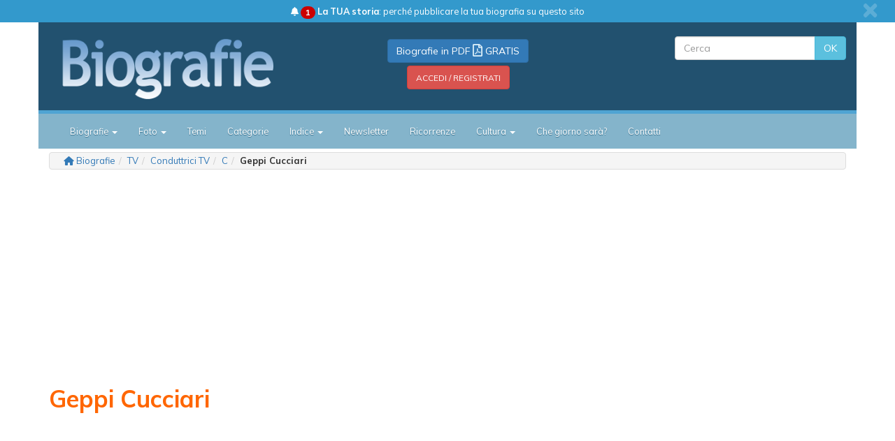

--- FILE ---
content_type: text/html;charset=UTF-8
request_url: https://biografieonline.it/biografia.htm?BioID=2043&biografia=Geppi+Cucciari
body_size: 24553
content:
<!DOCTYPE html>
<html lang="it">
  <head>
    <meta charset="utf-8">
    <meta http-equiv="X-UA-Compatible" content="IE=edge">
    <meta name="viewport" content="width=device-width, initial-scale=1">
    <!-- Bootstrap -->
    <link href="/css/bootstrap.min.css" rel="stylesheet" />    
	
	<link href="/css/fontawesome/css/fontawesome.css" rel="stylesheet">
	<link href="/css/fontawesome/css/brands.css" rel="stylesheet">
	<link href="/css/fontawesome/css/solid.css" rel="stylesheet">
	
	<link href="/css/mstyle.css?v=247" rel="stylesheet" />
	<link href="/css/evolution.css?v=4" rel="stylesheet" />
    <!--[if lt IE 9]>
      <script src="https://oss.maxcdn.com/html5shiv/3.7.2/html5shiv.min.js"></script>
      <script src="https://oss.maxcdn.com/respond/1.4.2/respond.min.js"></script>
    <![endif]-->
    
    <link href="https://fonts.googleapis.com/css?family=Mulish:400,700" rel="stylesheet" />

	<meta name="robots" content="index,follow"/>
	<meta name="keywords" content="Geppi Cucciari, biografie, biografia, profili biografici, persone famose, famosi, personaggi celebri, storia, cultura, approfondimenti biografici"/>
	<meta name="description" content="Storia della vita di Geppi Cucciari, attrice e conduttrice tv italiana. Leggendo questo profilo biografico puoi conoscere anche la filmografia, la bibliografia, l'età e la data in cui Geppi Cucciari è nata."/>
	
	<link href="/favicon.ico" type="image/x-icon" rel="icon" />
	<link rel="apple-touch-icon-precomposed" sizes="144x144" href="/img/apple-touch-icon-144x144.png" />
	<link rel="apple-touch-icon-precomposed" sizes="114x114" href="/img/apple-touch-icon-114x114.png" />
	<link rel="apple-touch-icon-precomposed" sizes="72x72" href="/img/apple-touch-icon-72x72.png" />
	<link rel="apple-touch-icon-precomposed" href="/img/apple-touch-icon-57x57.png" />
	
	<script src="//biografieonline.it/js/adblockDetectorWithGA.js?v=20" type="194377a529e056ef47f085dc-text/javascript"></script>
	<script src="//biografieonline.it/js/adblockDetector-config.js" type="194377a529e056ef47f085dc-text/javascript"></script>
	<script src="https://cdn.jsdelivr.net/npm/@fancyapps/ui@5.0/dist/fancybox/fancybox.umd.js" type="194377a529e056ef47f085dc-text/javascript"></script>
	<link rel="stylesheet" href="https://cdn.jsdelivr.net/npm/@fancyapps/ui@5.0/dist/fancybox/fancybox.css" />
	<script src="//biografieonline.it/js/mlib-head.js?v=19x" type="194377a529e056ef47f085dc-text/javascript"></script>
	
	<meta property="og:image" content="https://biografieonline.it/img/bio/Geppi_Cucciari_7.jpg" />
		
		<meta property="og:image" content="https://biografieonline.it/img/bio/Geppi_Cucciari_1.jpg" />
		
		<meta property="og:image" content="https://biografieonline.it/img/bio/Geppi_Cucciari_2.jpg" />
		
		<meta property="og:image" content="https://biografieonline.it/img/bio/Geppi_Cucciari_3.jpg" />
		
		<meta property="og:image" content="https://biografieonline.it/img/bio/Geppi_Cucciari_4.jpg" />
		
		<meta property="og:image" content="https://biografieonline.it/img/bio/Geppi_Cucciari_5.jpg" />
		
		<meta property="og:image" content="https://biografieonline.it/img/bio/Geppi_Cucciari_6.jpg" />
		
		<meta property="og:image" content="https://biografieonline.it/img/bio/g/Geppi_Cucciari.jpg" />
		
		<meta name="author" content="Stefano Moraschini" />
	<meta property="og:description" content="Maria Giuseppina Cucciari - in arte Geppi - nasce a Macomer (in provincia di Nuoro) il giorno 18 agosto 1973.  È attrice, comica, conduttrice televisiva, conduttrice radiofonica e sceneggiatrice italiana.   Geppi Cucciari  La prima metà degli anni 2000 Ex atleta di pallacanestro (ha giocato anche in serie A2), nel 2000 entra a far parte del laboratorio Scaldasole.  Nel 2001 si laurea in..." />
	<meta property="og:title" content="Geppi Cucciari. La biografia." />
	<meta property="og:type" content="article" />
	<meta property="og:url" content="https://biografieonline.it/biografia.htm?BioID=2043&amp;biografia=Geppi+Cucciari" />
	<meta property="og:site_name" content="Biografieonline" />
	<meta property="og:locale" content="it_IT" />
	<meta property="fb:admins" content="1016600792" />
	<meta property="fb:app_id" content="170972232959147" />	
	<meta property="article:author" content="https://www.facebook.com/stefano.moraschini"/>
	<meta property="article:published_time" content="2009-04-23T19:03:38.000+02:00"/>
	<meta property="article:modified_time" content="2025-01-15T21:24:47.000+01:00"/>
	<meta property="og:updated_time" content="2025-01-15T21:24:47.000+01:00"/>
	<meta property="fb:pages" content="99478392726" />
	
	<title>Biografia di Geppi Cucciari, vita e storia</title>
	
	<link rel="canonical" href="https://biografieonline.it/biografia-geppi-cucciari"/><script src="https://code.jquery.com/jquery-1.12.4.min.js" integrity="sha256-ZosEbRLbNQzLpnKIkEdrPv7lOy9C27hHQ+Xp8a4MxAQ=" crossorigin="anonymous" type="194377a529e056ef47f085dc-text/javascript"></script>

	<script src="https://assets.evolutionadv.it/biografieonline_it/biografieonline_it.refresh.new.js" data-cfasync="false"></script><script src="https://cdn.onesignal.com/sdks/OneSignalSDK.js" async="" type="194377a529e056ef47f085dc-text/javascript"></script>
<script type="194377a529e056ef47f085dc-text/javascript">
  var OneSignal = window.OneSignal || [];
  OneSignal.push(function() {
    OneSignal.init({
      appId: "fdf51521-b4b7-45d6-929c-caeba8713271",
    });
  });
</script><script type="194377a529e056ef47f085dc-text/javascript">
    (function(c,l,a,r,i,t,y){
        c[a]=c[a]||function(){(c[a].q=c[a].q||[]).push(arguments)};
        t=l.createElement(r);t.async=1;t.src="https://www.clarity.ms/tag/"+i;
        y=l.getElementsByTagName(r)[0];y.parentNode.insertBefore(t,y);
    })(window, document, "clarity", "script", "4zmauufqmq");
</script></head>
  <body>
	
	<!-- logo header row -->
	<div class="alert container-fluid hidden-print" id="section-header-social">
	    <div class="row">
	        <div class="col-sm-12 col-xs-12 text-center">
	        	<a id="x-news-bar" href="#" class="close spacerr" data-dismiss="alert" aria-label="close"><i class="fa fa-times fa-lg" aria-hidden="true"></i></a>
	            <a href="https://biografieonline.it/cnt/perche-pubblicare-la-tua-biografia-qui/"><i class="fas fa-bell"></i> <span class="badge" style="background-color:#cc0000">1</span> <b>La TUA storia</b>: perché pubblicare la tua biografia su questo sito</a>
	        </div>
	    </div>
	</div>
	<div class="container" id="logo-header">
		<div class="container">
			<div class="row">
	    		<div class="col-xs-5 col-sm-4" id="logo-head">
	    			<a href="https://biografieonline.it" title="Biografie"><img class="img-responsive" src="//biografieonline.it/img/biografie-logo.png" alt="Biografie" title="Biografie"/></a>
	    		</div>
	    		<div class="col-xs-1 col-sm-4" id="mid-head"><p class="hidden-xs text-center cazure spacert"><a href="login.htm" rel="nofollow" class="btn btn-primary">Biografie in PDF <i class="cazure far fa-file-pdf fa-lg" aria-hidden="true"></i> GRATIS</a>
	    					<br/><a href="login.htm" rel="nofollow" class="cwhite btn btn-danger"><small>ACCEDI / REGISTRATI</small></a>
	    				</p>
	    				
	    				</div>
	    		<div class="col-xs-6 col-sm-4" id="search-head">
	    			<form class="navbar-form navbar-right txtdx" role="search" action="//biografieonline.it/risultati.htm">
				        <div class="input-group">
				        	<input type="text" class="form-control" placeholder="Cerca" name="q">
				        	<span class="input-group-btn">
					        	<button class="btn btn-info" type="submit">OK</button>
					      	</span>
				        </div>
					</form>
					
					<!--<p class="text-right spacerr hidden-xs"><a href="contatti.htm?subj=8&ref=h" rel="nofollow" class="btn btn-success"><i class="fas fa-user-edit spacerr"></i>Pubblica qui un'intervista</a></p>-->
	    		</div>
	    	</div>	    	
    	</div>
	</div>
	<!-- /logo header row -->
	
	<!--<div class="container dark-header"><p class="text-center hidden-lg"><a href="contatti.htm?subj=8&ref=h" rel="nofollow" class="btn btn-success"><i class="fas fa-user-edit spacerr"></i>Pubblica qui un'intervista</a></p></div>-->
	
	<!-- menu -->
	<div class="container" style="padding:0"><nav id="mynavbar" class="ex-navbar navbar-default">
  <div class="container">
    <!-- Brand and toggle get grouped for better mobile display -->
    <div class="navbar-header">
      <button type="button" class="navbar-toggle collapsed" data-toggle="collapse" data-target="#bs-example-navbar-collapse-1" aria-expanded="false">
        <span class="sr-only">Toggle navigation</span>
        <span class="icon-bar"></span>
        <span class="icon-bar"></span>
        <span class="icon-bar"></span>
      </button>
      <p class="navbar-text navbar-left" id="navbar-label">Sezioni</p>
    </div>

    <div class="collapse navbar-collapse" id="bs-example-navbar-collapse-1">
      <ul class="nav navbar-nav">
      	<!-- li class="active" -->
      	<!--<li><a class="navbar-brand logo-menu" href="https://biografieonline.it"><img src="//biografieonline.it/img/logo.biografieonline.jpg"/></a></li>-->
      	<li class="dropdown">
          <a href="#" class="dropdown-toggle" data-toggle="dropdown" role="button" aria-haspopup="true" aria-expanded="false">Biografie <span class="caret"></span></a>
          	<ul class="dropdown-menu">
          		<li><a href="https://biografieonline.it/commenti.htm" title="Commenti e messaggi">Commenti e messaggi</a></li>
          		<li><a href="https://biografieonline.it/classifica.htm" title="Classifica delle biografie più visitate">Classifica delle biografie più lette</a></li>
          		<li><a href="https://biografieonline.it/classifica-commenti.htm" title="I personaggi con più messaggi e commenti">I personaggi con più messaggi e commenti</a></li>
          		<li role="separator" class="divider"></li>
          		<li><a href="https://biografieonline.it/#aggiornamenti" title="Ultimi aggiornamenti">Ultimi aggiornamenti</a></li>
          		<li role="separator" class="divider"></li>
          		<li><a href="https://biografieonline.it/nati.htm?d=0120" title="Nati oggi">Nati oggi</a></li>
          		<li><a href="https://www.domaniavvenne.it" target="_blank" title="Domani avvenne">Domani avvenne</a></li>
          		<li role="separator" class="divider"></li>
          		<li><a href="https://biografieonline.it/morti.htm?y=2025" title="Chi è morto oggi">Morti nel 2025</a></li>
          		<li><a href="https://biografieonline.it/morti.htm?y=2024" title="Morti nel 2024">Morti nel 2024</a></li>
          		<li><a href="https://biografieonline.it/morti.htm?y=2016" title="Morti 10 anni fa">Morti 10 anni fa</a></li>
          		<li><a href="https://biografieonline.it/morti.htm?y=2006" title="Morti 20 anni fa">Morti 20 anni fa</a></li>
          		<li><a href="https://biografieonline.it/morti.htm?y=1996" title="Morti 30 anni fa">Morti 30 anni fa</a></li>
			</ul>
        </li>
        <li class="dropdown">
			<a href="#" class="dropdown-toggle" data-toggle="dropdown" role="button" aria-haspopup="true" aria-expanded="false">Foto <span class="caret"></span></a>
          	<ul class="dropdown-menu">
        		<li><a href="https://biografieonline.it/foto-di-personaggi-famosi.htm" title="Foto di personaggi famosi">Foto di personaggi famosi</a></li>        	
        		<li><a href="https://biografieonline.it/classifica-foto.htm?d=2026-01-19" title="Classifica delle foto più viste">Classifica delle foto più viste</a></li>
        	</ul>
        </li>
        <li><a href="https://biografieonline.it/tema.htm" title="Temi">Temi</a></li>
        <li><a href="https://biografieonline.it/categoria.htm" title="Categorie" rel="index">Categorie</a></li>
        <li class="dropdown">
			<a href="#" class="dropdown-toggle" data-toggle="dropdown" role="button" aria-haspopup="true" aria-expanded="false">Indice <span class="caret"></span></a>
          	<ul class="dropdown-menu">
	          	<li><a href="https://biografieonline.it/indice/cognomi/a" title="Indice dei nomi">Indice dei nomi</a></li>
	          	<li><a href="https://biografieonline.it/nazioni-di-nascita.htm" title="Nazioni di nascita">Nazioni di nascita</a></li>
	          	<li><a href="https://biografieonline.it/citta-di-nascita.htm" title="Città di nascita">Città di nascita</a></li>
	          	<li><a href="https://biografieonline.it/cause-di-morte.htm" title="Cause di morte">Cause di morte</a></li>
	          	<li><a href="https://biografieonline.it/nazioni-di-morte.htm" title="Nazioni di morte">Nazioni di morte</a></li>
	          	<li><a href="https://biografieonline.it/citta-di-morte.htm" title="Città di morte">Città di morte</a></li>
          	</ul>
        </li>
        <li><a href="https://biografieonline.it/newsletter.htm" title="Newsletter Biografie">Newsletter</a></li>
        <li><a href="https://biografieonline.it/ricorrenze.htm?d=202601" title="Ricorrenze">Ricorrenze</a></li>
        <li class="dropdown">
          <a href="#" class="dropdown-toggle" data-toggle="dropdown" role="button" aria-haspopup="true" aria-expanded="false">Cultura <span class="caret"></span></a>
          <ul class="dropdown-menu">
          	<li><a href="https://cultura.biografieonline.it" title="Cultura">Cultura</a></li>
            <li><a href="https://cultura.biografieonline.it/argomento/storia/" title="Eventi storici">Eventi storici</a></li>
            <li><a href="https://cultura.biografieonline.it/argomento/curiosita/" title="Curiosità">Curiosit&agrave;</a></li>
            <li role="separator" class="divider"></li>
            <li><a href="https://cultura.biografieonline.it/argomento/arte" title="Arte">Arte</a></li>
            <li><a href="https://cultura.biografieonline.it/argomento/cinema" title="">Cinema</a></li>
            <li><a href="https://cultura.biografieonline.it/argomento/letteratura" title="Letteratura">Letteratura</a></li>
          </ul>
        </li>
        <li><a href="https://biografieonline.it/che-giorno.htm" title="Che giorno sar&agrave;?">Che giorno sar&agrave;?</a></li>
        <li><a href="https://biografieonline.it/contatti.htm" title="Contatti">Contatti</a></li>
      </ul>      
    </div><!-- /.navbar-collapse -->
  </div><!-- /.container -->
</nav></div>
	
    <div class="container" id="main-site-container">
    	
    	<div id="breadcrumb-bar">
		<ol class="breadcrumb hidden-print" itemscope itemtype="http://schema.org/BreadcrumbList">
			<i class="fa-solid fa-house cbluesky" aria-hidden="true"></i> <li itemprop="itemListElement" name="Biografie" itemscope itemtype="https://schema.org/ListItem"><a title="Biografie" itemprop="item" href="https://biografieonline.it/">Biografie</a><span itemprop="name">Biografie</span><meta itemprop="position" content="1" /></li><li itemprop="itemListElement" name="TV" itemscope itemtype="https://schema.org/ListItem"><a title="Biografie della categoria TV" itemprop="item" href="https://biografieonline.it/categoria.htm?c=TV">TV</a><span itemprop="name">TV</span><meta itemprop="position" content="2" /></li><li itemprop="itemListElement" name="Conduttrici TV" itemscope itemtype="https://schema.org/ListItem"><a title="Biografie del tema Conduttrici TV" itemprop="item" href="https://biografieonline.it/biografie-conduttrici-tv">Conduttrici TV</a><span itemprop="name">Conduttrici TV</span><meta itemprop="position" content="3" /></li><li itemprop="itemListElement" name="C" itemscope itemtype="https://schema.org/ListItem"><a title="Indice delle biografie - Indice dei nomi - Lettera C" itemprop="item" href="https://biografieonline.it/indice/cognomi/c">C</a><span itemprop="name">C</span><meta itemprop="position" content="4" /></li><li itemprop="itemListElement" name="Geppi Cucciari" itemscope itemtype="https://schema.org/ListItem"><strong class="breadcrumb_last">Geppi Cucciari</strong><span itemprop="name">Geppi Cucciari</span><meta itemprop="position" content="5" /></li></ol>
	</div>
<div id="adv-head" class="hidden-print text-center">    		
    		<div class="gptslot evo-masthead" style="margin: 0 auto; text-align: center;" data-adunitid="0"></div></div>
    	<h1 class="spacerv-lg">Geppi Cucciari</h1>

    	<div class="spacert-lg spacerb-lg"><div id="video-evo-player" class="player_evolution">
  <span class="evo-label-logo">Powered by <a target="_blank" href="https://evolutiongroup.digital/" rel="nofollow noopener">
    <img decoding="async" src="https://evolutiongroup.digital/wp-content/themes/evolution_group/assets/static/logo/logo-evolutiongroup-black.svg" alt="powered by evolution group">
    </a>
  </span>
</div></div><script type="194377a529e056ef47f085dc-text/javascript">
	var s = top.location.href;
	if (s.indexOf('biografia.htm?BioID=') > 0) top.location.href = 'https://biografieonline.it/biografia-geppi-cucciari';
</script>
<div class="row">
	
	<div id="col-content" class="col-xs-12 col-sm-8">
	
		<div class="row">
			<div class="col-xs-12 col-sm-6 spacerb text-center" id="main-ritratto">
				<img src="https://biografieonline.it/img/bio/g/Geppi_Cucciari.jpg" class="img-responsive img-rounded ritratto" alt="Geppi Cucciari" />
				
				<p itemid="person" itemscope itemtype="https://schema.org/Person" class="hidden-print hidden-item">
				    <span itemprop="name">Geppi Cucciari</span>
				</p>
			</div>
			
			<div class="col-xs-12 col-sm-6">
				<aside class="panel panel-primary" id="bio-quickfacts">
					<div class="panel-heading text-center">
						<h3 class="panel-title">Dati sintetici</h3>
					</div>
					<div class="panel-body text-center">
						
						Attrice e conduttrice tv italiana<h4>Data di nascita</h4><a target="_blank" title="Che giorno era il 18 agosto 1973" href="https://biografieonline.it/che-giorno.htm?y=1973&d=0818">Sabato</a> <a rel="search" title="Personaggi famosi nati o morti il giorno 18 agosto" class="cntdata" href="https://biografieonline.it/risultati.htm?d=0818">18 agosto</a>&nbsp;<a rel="search" title="Personaggi famosi nati o morti nell'anno 1973" class="cntdata" href="https://biografieonline.it/risultati.htm?y=1973">1973</a><h4>Luogo di nascita</h4>
			        		
			        		<a target="_blank" title="Nati a Cagliari" href="https://biografieonline.it/nati.htm?a=cagliari">Cagliari</a>, <a target="_blank" title="Nati in Italia" href="https://biografieonline.it/nati.htm?in=italia">Italia</a>
			        		<h4>Età</h4>
				    		52 anni
				    	
				    	<div class="spacert">
				    	
				    		<a class="btn btn-info spacerv cwhite" rel="nofollow" title="Commenti per Geppi Cucciari" href="https://biografieonline.it/commenti-geppi-cucciari"><i class="fa fa-comments fa-lg spacerr" aria-hidden="true"></i>Commenti: <span class="label label-warning">9</span></a>
				    		
				    		<a class="btn btn-danger cwhite" target="_blank" href="servizi.htm?op=pdf&BioID=2043" title="Scarica la biografia in PDF" rel="nofollow"><i class="far fa-file-pdf fa-lg spacerr" aria-hidden="true"></i>Download PDF</a>
				    	</div>
				    	
				    	<!-- social -->
				    	
							<a class="btn btn-primary spacerr" href="https://www.instagram.com/iogeppicucciari" target="_blank" rel="nofollow"><i class="fab fa-instagram"></i></a></div>
				</aside>
</div>
		</div><!-- /row -->
		
		<div id="testo-biografico">
			<h2>Biografia</h2>
			
<nav><ul id="bio-toc">
<li><a href="#la-prima-meta-degli-anni-2000">La prima metà degli anni 2000</a></li>
<li><a href="#la-seconda-meta-degli-anni-2000">La seconda metà degli anni 2000</a></li>
<li><a href="#gli-anni-2010">Gli anni 2010</a></li>
<li><a href="#gli-anni-2020">Gli anni 2020</a></li>
<li><a href="#foto">Fotografie e immagini</a></li>
<li><a href="#commenti">Commenti</a></li>
</ul></nav>
<p><strong>Maria Giuseppina Cucciari</strong> - in arte Geppi - nasce a Macomer (in provincia di Nuoro) il giorno 18 agosto 1973.</p>
<p></p>
<p>È attrice, comica, conduttrice televisiva, conduttrice radiofonica e sceneggiatrice italiana.</p>
<p></p>
<p><img class="img-responsive img-rounded spacerv-lg ritratto" src="https://biografieonline.it/img/bio/Geppi_Cucciari_7.jpg" alt="Geppi Cucciari" title="Geppi Cucciari" /></p>
<p><div class="dida">Geppi Cucciari</div></p>
<p></p>
<h2><span class="bio-toc-section" id="la-prima-meta-degli-anni-2000"></span>La prima metà degli anni 2000</h2>
<p>Ex atleta di <a href="https://cultura.biografieonline.it/storia-della-pallacanestro/" title="pallacanestro">pallacanestro</a> (ha giocato anche in serie A2), nel 2000 entra a far parte del laboratorio Scaldasole.</p>
<p></p>
<p>Nel 2001 si <strong>laurea in giurisprudenza</strong> all'Università Cattolica di Milano ed entra a far parte del laboratorio artistico di <strong>Zelig</strong>.</p>
<p></p>
<p>Nel 2002 Geppi Cucciari prende parte stabilmente al programma Pinocchio, condotto dalla Pina su Radio DJ.</p>
<p></p>
<p><img class="img-responsive img-rounded spacerv-lg ritratto" src="https://biografieonline.it/img/bio/Geppi_Cucciari_2.jpg" alt="Geppi Cucciari" title="Geppi Cucciari" /></p>
<p></p>
<p>Nel 2004 partecipa al programma di MTV Comedy Lab.</p>
<p></p>
<p>Nel 2005 è nel cast di "Attacco allo stato", con <a href="https://biografieonline.it/biografia-raoul-bova" title="Raoul Bova" target="_blank">Raoul Bova</a>, regia di Michele Soavi.</p>
<p></p>
<h2><span class="bio-toc-section" id="la-seconda-meta-degli-anni-2000"></span>La seconda metà degli anni 2000</h2>
<p>Dal 2005 al 2007 Geppi Cucciari è tra i protagonisti di <strong>Zelig Circus</strong> e della sitcom, "<strong>Belli dentro</strong>", trasmessa su Canale 5, con la quale vince il premio "Telegrolla" come miglior attrice di sit-com nel 2006.</p>
<p></p>
<p>Nel 2007 esce il suo primo romanzo "Meglio donna che male accompagnata", scritto con la collaborazione di Lucio Wilson, autore con lei anche dello spettacolo teatrale che la vede protagonista, "Si vive una volta. Sola" (regia di Paola Galassi), portato nei teatri d'Italia tra il 2007 e il 2008.</p>
<p></p>
<p>Dal 2005 scrive per il settimanale femminile "Donna Moderna".</p>
<p></p>
<p><img class="img-responsive img-rounded spacerv-lg ritratto" src="https://biografieonline.it/img/bio/Geppi_Cucciari_3.jpg" alt="Geppi Cucciari" title="Geppi Cucciari" /></p>
<p></p>
<p>Nel 2007 conduce un programma tutto suo su SkyShow, dal titolo "<strong>Geppi Hour</strong>".</p>
<p></p>
<p>Entra poi a far parte del cast del film "Grande, grosso e Verdone" (2008) insieme a <a href="https://biografieonline.it/biografia-carlo-verdone" title="Carlo Verdone" target="_blank"><strong>Carlo Verdone</strong></a>, <a href="https://biografieonline.it/biografia-claudia-gerini" title="Claudia Gerini" target="_blank"><strong>Claudia Gerini</strong></a> e <a href="https://biografieonline.it/biografia-roberto-farnesi" title="Roberto Farnesi" target="_blank"><strong>Roberto Farnesi</strong></a>.</p>
<p></p>
<p>Nel febbraio del 2009 esce il suo secondo libro dal titolo "<strong>Meglio un uomo oggi</strong>".</p>
<p></p>
<p><img class="img-responsive img-rounded spacerv-lg ritratto" src="https://biografieonline.it/img/bio/Geppi_Cucciari_6.jpg" alt="Geppi Cucciari" title="Geppi Cucciari" /></p>
<p><div class="dida">Geppi Cucciari</div></p>
<p></p>
<p>Sempre nello stesso anno Geppi Cucciari è protagonista su La7 all'interno del programma "Victor Victoria", condotto su La 7 da <a href="https://biografieonline.it/biografia-victoria-cabello" title="Victoria Cabello" target="_blank">Victoria Cabello</a>: Geppi commenta ironici sondaggi che riguardano l'ospite di turno.</p>
<p></p>
<h2><span class="bio-toc-section" id="gli-anni-2010"></span>Gli anni 2010</h2>
<p>Nel 2010 partecipa alla conduzione su Canale 5 di "Italia's Got Talent". Alla fine del mese di febbraio 2011 è protagonista di "G Day", programma tv in onda su LA7 alle 19:40, tutti i giorni dal lunedì al venerdì, che anticipa il telegiornale di <a href="https://biografieonline.it/biografia-enrico-mentana" title="Enrico Mentana" target="_blank">Enrico Mentana</a>.</p>
<p></p>
<p>Dopo un anno di ottimi ascolti e consensi, il suo "G Day" viene ampliato (iniziando alle 19:00) e arriva anche l'invito a partecipare come ospite all'ultima serata del Festival di <a class="linkedbio" href="tema.htm?n=Sanremo+2012">Sanremo 2012</a>.</p>
<p></p>
<p>Il 15 dicembre 2012 sposa a Milano il giornalista <strong>Luca Bonaccorsi</strong>, fondatore del mensile "Terra": il matrimonio tuttavia dopo solo quattro anni sembra essere in crisi. Si separa nel novembre 2016.</p>
<p></p>
<p>Successivamente, sempre nel 2016 conduce "Le iene", su Italia 1, affiancando tra gli altri <strong><a href="https://biografieonline.it/biografia-nadia-toffa" title="Nadia Toffa"><strong>Nadia Toffa</strong></a></strong>.</p>
<p></p>
<p>Torna poi a Rai 3 - dove aveva già condotto dal 2014 "<strong>Per un pugno di libri</strong>" - per affiancare <a href="https://biografieonline.it/biografia-massimo-gramellini" title="Massimo Gramellini"><strong>Massimo Gramellini</strong></a> nel programma "Le parole della settimana".</p>
<p></p>
<p>Dal 2015 conduce in radio "<strong>Un giorno da pecora</strong>" su Rai Radio 1.</p>
<p></p>
<p><img class="img-responsive img-rounded spacerv-lg ritratto" src="https://biografieonline.it/img/bio/Geppi_Cucciari_4.jpg" alt="Geppi Cucciari" title="Geppi Cucciari" /></p>
<p></p>
<p>Nel 2018 esce il film "L'uomo che comprò la Luna", per le regia di Paolo Zucca, di cui Geppi Cucciari firma la sceneggiatura.</p>
<p></p>
<p><img class="img-responsive img-rounded spacerv-lg ritratto" src="https://biografieonline.it/img/bio/Geppi_Cucciari_1.jpg" alt="Geppi Cucciari" title="Geppi Cucciari" /></p>

<div class="hidden-print" id="adv-inside-bio"><!--<div id="videoevolution" class="spacerv-lg"></div>--></div>
<p></p>
<h2><span class="bio-toc-section" id="gli-anni-2020"></span>Gli anni 2020</h2>
<p>Dal 2020 al 2022 conduce su Rai 3 il programma "<strong>Che succ3de?</strong>".</p>
<p>Dal 2023 conduce sempre su Rai 3 "<strong>Splendida cornice</strong>".</p>
<p></p>
<p>Tra il 2023 e il 2024 torna a recitare in film, tra cui "Romeo è Giulietta" di Giovanni Veronesi e "Gli addestratori" di Andrea Jublin.</p>
<p></p>
<p>Nel 2025 è scelta da <a href="https://biografieonline.it/biografia-carlo-conti" title="Carlo Conti" target="_blank">Carlo Conti</a> come co-conduttrice della quarta serata del <a href="https://biografieonline.it/biografie-sanremo-2025" title="Festival di Sanremo 2025" target="_blank">Festival di Sanremo 2025</a>.</p></div>

		<div class="container-fluid hidden-print text-center section-footer-nl thumbnail spacerv-lg">
			<h4>Vuoi ricevere aggiornamenti su Geppi Cucciari ?</h4>
			<div class="container-fluid">
				<h3 class="cwhite"><i class="fas fa-paper-plane fa-2x" aria-hidden="true"></i> Inserisci la tua migliore e-mail</h3>
			</div>    
			    
			<div class="nl-container">
		        <form name="frmnl" method="post" action="https://biografieonline.it/login.htm#reg">
	     			<div class="form-group spacert">
	     				<label class="sr-only" for="email">E-mail</label>     				
	    				<div class="input-group">
				        	<span class="input-group-addon"><i class="far fa-envelope fa-lg"></i></span>
				        	<input type="text" class="form-control" name="email-nl" id="email" value="" placeholder="E-mail" />
				        	<span class="input-group-btn">
					        	<button class="btn btn-warning" type="submit">OK</button>
					    	</span>
				        </div>			        
			       	</div>	       		
		       		<input type="hidden" name="op" value="nl" />				
		        </form>
		    </div>
		</div>
		<div class="hidden-print text-center"></div>				
		
		<section class="hidden-print">
		
			<div class="hr"></div>
  	
	<!-- Carousel controls buttons -->
    <div id="bio-quotes-carousel-buttons" class="control-buttons pull-right min">
    	<span class="badge bio-badge num">1</span><span class="cblue"> di </span><span class="badge bio-badge num-tot">10</span>
    	&nbsp;
        <input type="button" class="btn btn-info bio-btn-info prev-slide" value="&laquo;">
        <input type="button" class="btn btn-info bio-btn-info next-slide" value="&raquo;">
    </div>
    
    <h2>
		Frasi di Geppi Cucciari</h2>
    
    <div id="bio-quotes-carousel" class="carousel slide" data-ride="carousel" data-interval="false">
        <!-- Wrapper for carousel items -->
        <div class="carousel-inner">
            <blockquote class="quote item active">
	            	<p><a class="quote-phrase" href="https://aforismi.meglio.it/aforisma.htm?id=5001" target="_blank">Maschi, ricordatevi: quando un giorno nella corsa della vita una donna vi busser&#224; alle spalle, non &#232; perch&#233; &#232; rimasta indietro, &#232; che vi ha doppiati.</a></p>
	            	<footer><a title="Frasi di Geppi Cucciari" href="https://aforismi.meglio.it/aforismi-di.htm?n=Geppi+Cucciari" target="_blank">Geppi Cucciari</a></footer>
	            </blockquote>
            	<blockquote class="quote item">
	            	<p><a class="quote-phrase" href="https://aforismi.meglio.it/aforisma.htm?id=5002" target="_blank">Loro hanno inventato il regime di terrore delle taglie, S, M, L. Lo sapete che cosa vogliono dire? S vuol dire &quot;s&#236; s&#236; lo so che sono magra&quot;; M vuol dire &quot;mi sta bene tutto&quot; - maledetta, aggiungo io -; L vuol dire &quot;lo so che sono grassa, mi piacciono i ravioli: fatti i cazzi tuoi!&quot;.</a></p>
	            	<footer><a title="Frasi di Geppi Cucciari" href="https://aforismi.meglio.it/aforismi-di.htm?n=Geppi+Cucciari" target="_blank">Geppi Cucciari</a></footer>
	            </blockquote>
            	<blockquote class="quote item">
	            	<p><a class="quote-phrase" href="https://aforismi.meglio.it/aforisma.htm?id=5003" target="_blank">Un uomo solo a trent&apos;anni &#232; un single, un figo, uno con la sindrome di Peter Pan... Una donna sola a trent&apos;anni &#232; additata come Hannibal Lecter all&apos;ora dell&apos;aperitivo.</a></p>
	            	<footer><a title="Frasi di Geppi Cucciari" href="https://aforismi.meglio.it/aforismi-di.htm?n=Geppi+Cucciari" target="_blank">Geppi Cucciari</a></footer>
	            </blockquote>
            	<blockquote class="quote item">
	            	<p><a class="quote-phrase" href="https://aforismi.meglio.it/aforisma.htm?id=5004" target="_blank">Sono convinta che per andare d&apos;accordo con gli uomini basta essere chiare. Infatti all&apos;ultimo che ho trovato ho detto: &quot;Guarda io sono cos&#236;, prendere o lasciare&quot;. E infatti mi ha lasciata.</a></p>
	            	<footer><a title="Frasi di Geppi Cucciari" href="https://aforismi.meglio.it/aforismi-di.htm?n=Geppi+Cucciari" target="_blank">Geppi Cucciari</a></footer>
	            </blockquote>
            	<blockquote class="quote item">
	            	<p><a class="quote-phrase" href="https://aforismi.meglio.it/aforisma.htm?id=5005" target="_blank">Amiche, avete un problema fisico? E risolvetevelo! Non ce l&apos;avete? Createvelo, che tanto, anche se siete magre, i vostri fidanzati i culi delle altre in spiaggia li guardano lo stesso.</a></p>
	            	<footer><a title="Frasi di Geppi Cucciari" href="https://aforismi.meglio.it/aforismi-di.htm?n=Geppi+Cucciari" target="_blank">Geppi Cucciari</a></footer>
	            </blockquote>
            	<blockquote class="quote item">
	            	<p><a class="quote-phrase" href="https://aforismi.meglio.it/aforisma.htm?id=5006" target="_blank">Quelli che chiamate uomini talvolta sono soltanto bambini alti.</a></p>
	            	<footer><a title="Frasi di Geppi Cucciari" href="https://aforismi.meglio.it/aforismi-di.htm?n=Geppi+Cucciari" target="_blank">Geppi Cucciari</a></footer>
	            </blockquote>
            	<blockquote class="quote item">
	            	<p><a class="quote-phrase" href="https://aforismi.meglio.it/aforisma.htm?id=5007" target="_blank">Perch&#233; &#232; cosi difficile trovare un uomo da sposare che sia fedele sensibile e intelligente. Il punto &#232; che se &#232; davvero fedele sensibile e intelligente se l&apos;&#232; gi&#224; sposato un altra.</a></p>
	            	<footer><a title="Frasi di Geppi Cucciari" href="https://aforismi.meglio.it/aforismi-di.htm?n=Geppi+Cucciari" target="_blank">Geppi Cucciari</a></footer>
	            </blockquote>
            	<blockquote class="quote item">
	            	<p><a class="quote-phrase" href="https://aforismi.meglio.it/aforisma.htm?id=5008" target="_blank">Mia madre &#232; la versione gastronomica di Robin Hood, ruba al frigo per dare a me.</a></p>
	            	<footer><a title="Frasi di Geppi Cucciari" href="https://aforismi.meglio.it/aforismi-di.htm?n=Geppi+Cucciari" target="_blank">Geppi Cucciari</a></footer>
	            </blockquote>
            	<blockquote class="quote item">
	            	<p><a class="quote-phrase" href="https://aforismi.meglio.it/aforisma.htm?id=5009" target="_blank">Molto spesso noi donne siamo grasse, ma voi uomini siete pesanti, e per questo mettersi a dieta non basta.</a></p>
	            	<footer><a title="Frasi di Geppi Cucciari" href="https://aforismi.meglio.it/aforismi-di.htm?n=Geppi+Cucciari" target="_blank">Geppi Cucciari</a></footer>
	            </blockquote>
            	<blockquote class="quote item">
	            	<div class="panel panel-primary text-center">
	            		<strong>
	            		Visita sul sito Aforismi.meglio.it tutte le
	            		<a title="Frasi di Geppi Cucciari" href="https://aforismi.meglio.it/aforismi-di.htm?n=Geppi+Cucciari" target="_blank"><u>frasi di Geppi Cucciari</u></a>
	            		</strong>
	            	</div>
	            </blockquote>
        </div>
    </div>
<div class="hr" id="foto"></div>
		
		<div class="badge bio-badge pull-right">9 fotografie</div>
		
		<h2>Foto e immagini di Geppi Cucciari</h2>
		
		<div class="row bio-gallery">
			<div class="col-xs-6 col-sm-3">
					<a data-fancybox="gallery" data-src="//biografieonline.it/img/bio/Geppi_Cucciari_7.jpg" title="Foto di Geppi Cucciari" data-caption="Foto di Geppi Cucciari"><figure><img class="prefoto thumbnail img-responsive bio-figure" src="//biografieonline.it/img/dot.gif" data-href="//biografieonline.it/img/bio/Geppi_Cucciari_7.jpg" alt="Foto di Geppi Cucciari" /></figure></a>					
				</div>
				
				<div class="col-xs-6 col-sm-3">
					<a data-fancybox="gallery" data-src="//biografieonline.it/img/bio/Geppi_Cucciari_1.jpg" title="Foto di Geppi Cucciari" data-caption="Foto di Geppi Cucciari"><figure><img class="prefoto thumbnail img-responsive bio-figure" src="//biografieonline.it/img/dot.gif" data-href="//biografieonline.it/img/bio/Geppi_Cucciari_1.jpg" alt="Foto di Geppi Cucciari" /></figure></a>					
				</div>
				
				<div class="clearfix visible-xs-block"></div><div class="col-xs-6 col-sm-3">
					<a data-fancybox="gallery" data-src="//biografieonline.it/img/bio/Geppi_Cucciari_2.jpg" title="Foto di Geppi Cucciari" data-caption="Foto di Geppi Cucciari"><figure><img class="prefoto thumbnail img-responsive bio-figure" src="//biografieonline.it/img/dot.gif" data-href="//biografieonline.it/img/bio/Geppi_Cucciari_2.jpg" alt="Foto di Geppi Cucciari" /></figure></a>					
				</div>
				
				<div class="col-xs-6 col-sm-3">
					<a data-fancybox="gallery" data-src="//biografieonline.it/img/bio/Geppi_Cucciari_3.jpg" title="Foto di Geppi Cucciari" data-caption="Foto di Geppi Cucciari"><figure><img class="prefoto thumbnail img-responsive bio-figure" src="//biografieonline.it/img/dot.gif" data-href="//biografieonline.it/img/bio/Geppi_Cucciari_3.jpg" alt="Foto di Geppi Cucciari" /></figure></a>					
				</div>
				
				<div class="clearfix visible-xs-block visible-sm-block visible-md-block visible-lg-block"></div><div class="col-xs-6 col-sm-3">
					<a data-fancybox="gallery" data-src="//biografieonline.it/img/bio/Geppi_Cucciari_4.jpg" title="Foto di Geppi Cucciari" data-caption="Foto di Geppi Cucciari"><figure><img class="prefoto thumbnail img-responsive bio-figure" src="//biografieonline.it/img/dot.gif" data-href="//biografieonline.it/img/bio/Geppi_Cucciari_4.jpg" alt="Foto di Geppi Cucciari" /></figure></a>					
				</div>
				
				<div class="col-xs-6 col-sm-3">
					<a data-fancybox="gallery" data-src="//biografieonline.it/img/bio/Geppi_Cucciari_5.jpg" title="Foto di Geppi Cucciari" data-caption="Foto di Geppi Cucciari"><figure><img class="prefoto thumbnail img-responsive bio-figure" src="//biografieonline.it/img/dot.gif" data-href="//biografieonline.it/img/bio/Geppi_Cucciari_5.jpg" alt="Foto di Geppi Cucciari" /></figure></a>					
				</div>
				
				<div class="clearfix visible-xs-block"></div><div class="col-xs-6 col-sm-3">
					<a data-fancybox="gallery" data-src="//biografieonline.it/img/bio/Geppi_Cucciari_6.jpg" title="Foto di Geppi Cucciari" data-caption="Foto di Geppi Cucciari"><figure><img class="prefoto thumbnail img-responsive bio-figure" src="//biografieonline.it/img/dot.gif" data-href="//biografieonline.it/img/bio/Geppi_Cucciari_6.jpg" alt="Foto di Geppi Cucciari" /></figure></a>					
				</div>
				
				<div class="col-xs-6 col-sm-3">
					<a data-fancybox="gallery" data-src="https://biografieonline.it/img/bio/g/Geppi_Cucciari.jpg" title="Foto di Geppi Cucciari" data-caption="Foto di Geppi Cucciari"><figure><img class="prefoto thumbnail img-responsive bio-figure" src="//biografieonline.it/img/dot.gif" data-href="https://biografieonline.it/img/bio/g/Geppi_Cucciari.jpg" alt="Foto di Geppi Cucciari" /></figure></a>					
				</div>
				
				<div class="clearfix visible-xs-block visible-sm-block visible-md-block visible-lg-block"></div><div class="col-xs-6 col-sm-3">
					<a data-fancybox="gallery" data-src="https://biografieonline.it/img/bio/box/g/Geppi_Cucciari.jpg" title="Foto di Geppi Cucciari" data-caption="Foto di Geppi Cucciari"><figure><img class="prefoto thumbnail img-responsive bio-figure" src="//biografieonline.it/img/dot.gif" data-href="https://biografieonline.it/img/bio/box/g/Geppi_Cucciari.jpg" alt="Foto di Geppi Cucciari" /></figure></a>					
				</div>
				
				</div>
<div id="content-revolution-start"></div><div class="hr"></div><a name="video"></a>
  	
	<link rel="stylesheet" href="https://cultura.biografieonline.it/wp-content/plugins/youtube-shortcode/youtube-shortcode.css" />
  	
	<h2>Video Geppi Cucciari</h2>
  		
	<p class="spacerv text-center youtube_sc fluid widescreen"><span class="inner block"><noscript><style type="text/css">.youtube_sc iframe.yp{display:none;}</style><object width="560" height="340" class="yp" title="YouTube video player"><param name="movie" value="https://www.youtube.com/v/stpw-HvqEjY?version=3&amp;hl=en_US"><param name="allowscriptaccess" value="always"><param name="wmode" value="transparent"><embed src="https://www.youtube.com/v/stpw-HvqEjY?version=3&amp;hl=en_US" width="560" height="340" class="yp" type="application/x-shockwave-flash" wmode="transparent" allowscriptaccess="always"><span style="display:block;margin-top:15px;">The Adobe Flash Player is required for video playback.<br><a href="https://get.adobe.com/flashplayer/" title="Install from Adobe">Get the latest Flash Player</a> or <a href="https://www.youtube.com/watch?v=stpw-HvqEjY" target="_blank" title="Watch on YouTube">Watch this video on YouTube</a>.</span></object></noscript><iframe src="https://www.youtube.com/embed/stpw-HvqEjY?version=3&amp;wmode=transparent" width="560" height="340" class="yp" title="YouTube video player" frameborder="0" allowfullscreen></iframe></span></p>
	
		<div class="hr"></div>
			
			<div class="hr" id="commenti"></div>
		
		<h2>Commenti</h2><div class="spacerb text-center">
		      		<a class="btn btn-info" rel="comments" name="comments" title="Commenta la biografia di Geppi Cucciari" href="https://biografieonline.it/commenta-geppi-cucciari"><i class="fas fa-pencil-alt fa-lg spacerr" aria-hidden="true"></i><strong>Scrivi un messaggio</strong></a>
		      	</div>
	          
	        	
			<div class="row well">
    			<div class="col-xs-12 col-sm-12">
            		<p class="text-info">
                		<i class="fa fa-info-circle fa-lg" aria-hidden="true"></i> <b>Nota bene</b>
						<br/>Biografieonline non ha contatti diretti con Geppi Cucciari. Tuttavia pubblicando il messaggio come commento al testo biografico, c'è la possibilità che giunga a destinazione, magari riportato da qualche persona dello staff di Geppi Cucciari.
            		</p>
    			</div>
    		</div>
<div class="panel panel-info panel-comment" id="82011">
						<div class="panel-heading">
							<i class="fa fa-comments fa-lg" aria-hidden="true"></i> 
							<b>Giovedì 17 marzo 2022 10:06:53</b>
					  	</div>
					  	<div class="panel-body">
					  	
					  		<h2 class="ash4 text-center spacert"><a href="https://biografieonline.it/commenti/geppi-cucciari/82011/">16-03-22 Accoglienza</a></h2><br/>
							
							<p><blockquote class="commento">Ieri Ho visto il collegamento con la famiglia piemontese che ha accolta una intera famiglia Ucraina. BRAVI. <br />E ho poi provato ad immaginare il pensiero di quella Ucraina, e mi é venuto (ancora, oltre alla guerra. .) il magone: <br />‘Siamo qui salvi, ma ci vedono come dei fenomeni da baraccone! ’<br />Fosse x me CANCELLEREI quello che ho visto … <br />Grazie.</blockquote></p>				    	
					    	
					  	</div>
					  	<div class="panel-footer panel-info text-right">
					  		<i class="fas fa-pencil-alt" aria-hidden="true"></i> 
					  		
					  		Da: <strong>Giuseppe Gallo</strong>
					  		</div>
					</div>
					
					<div class="panel panel-info panel-comment" id="81425">
						<div class="panel-heading">
							<i class="fa fa-comments fa-lg" aria-hidden="true"></i> 
							<b>Giovedì 3 marzo 2022 08:29:07</b>
					  	</div>
					  	<div class="panel-body">
					  	
					  		<h2 class="ash4 text-center spacert"><a href="https://biografieonline.it/commenti/geppi-cucciari/81425/">Libro &ldquo;I nostri figli&rdquo;</a></h2><br/>
							
							<p><blockquote class="commento">Carissima Geppi, ti seguiamo in famiglia sia in radio che in televisione e mi sono convinto che sei una Persona Vera di elevatissima onestà e spiritualità e di eccezionale professionalità. <br />Ho 72 anni, abito a Messina ed avrei il piacere di segnalarti il mio libro” I nostri figli” edizioni Albatros che sta riscontrando un discreto successo in internet. <br />Il motivo è, che quello che ci trasmetti anche se in modo diverso, coincide con la mia poetica e ne sono rimasto affascinato. <br />Grazie di cuore sarei gratificato da un Tuo Commento. <br />Il tutto non per pubblicità, ma per amore della vita e della felicità. <br />ROBERTO LAX</blockquote></p>				    	
					    	
					  	</div>
					  	<div class="panel-footer panel-info text-right">
					  		<i class="fas fa-pencil-alt" aria-hidden="true"></i> 
					  		
					  		Da: <strong>Roberto Lax</strong>
					  		</div>
					</div>
					
					<div class="panel panel-info panel-comment" id="78876">
						<div class="panel-heading">
							<i class="fa fa-comments fa-lg" aria-hidden="true"></i> 
							<b>Martedì 4 gennaio 2022 14:47:11</b>
					  	</div>
					  	<div class="panel-body">
					  	
					  		<h2 class="ash4 text-center spacert"><a href="https://biografieonline.it/commenti/geppi-cucciari/78876/">Panel</a></h2><br/>
							
							<p><blockquote class="commento">Cara GEPPY, buongiorno, Le chiedo cortesemente se possibile inserire la consorte nel MITICO PANEL! ! provato vari modi per raggiungerLa, spero che questo arrivi a destinazione! ! La ringrazio sentitamente</blockquote></p>				    	
					    	
					  	</div>
					  	<div class="panel-footer panel-info text-right">
					  		<i class="fas fa-pencil-alt" aria-hidden="true"></i> 
					  		
					  		Da: <strong>Giuseppe Franchini</strong>
					  		</div>
					</div>
					
					<div class="panel panel-info panel-comment" id="77442">
						<div class="panel-heading">
							<i class="fa fa-comments fa-lg" aria-hidden="true"></i> 
							<b>Venerdì 19 novembre 2021 20:29:10</b>
					  	</div>
					  	<div class="panel-body">
					  	
					  		<h2 class="ash4 text-center spacert"><a href="https://biografieonline.it/commenti/geppi-cucciari/77442/">Salviamo i Mufloni dell'isola del Giglio</a></h2><br/>
							
							<p><blockquote class="commento">Geppi potresti parlare di questo argomento visto che vogliono dare il via alla mattanza di questi bellissimi animali all'isola del giglio e non mo sembra che ci sia molta conoscenza di questo argomento</blockquote></p>				    	
					    	
					  	</div>
					  	<div class="panel-footer panel-info text-right">
					  		<i class="fas fa-pencil-alt" aria-hidden="true"></i> 
					  		
					  		Da: <strong>Maria Del Rosario Machuca</strong>
					  		</div>
					</div>
					
					<div class="panel panel-info panel-comment" id="22712">
						<div class="panel-heading">
							<i class="fa fa-comments fa-lg" aria-hidden="true"></i> 
							<b>Venerdì 31 maggio 2019 20:48:40</b>
					  	</div>
					  	<div class="panel-body">
					  	
					  		<p><blockquote class="commento">Buonasera Geppi, ti seguo in Tv nei vari show che fai, ma io rimango più che altro affascinata dai tuoi vestiti, sono sempre belli e particolari. Chissà se vuoi svelare i negozi che frequenti o la tua sartoria. <br />Ciao e grazie Alessandra</blockquote></p>				    	
					    	
					  	</div>
					  	<div class="panel-footer panel-info text-right">
					  		<i class="fas fa-pencil-alt" aria-hidden="true"></i> 
					  		
					  		Da: <strong>Alessandra</strong>
					  		</div>
					</div>
					
					<div class="panel panel-info panel-comment" id="16182">
						<div class="panel-heading">
							<i class="fa fa-comments fa-lg" aria-hidden="true"></i> 
							<b>Mercoledì 24 gennaio 2018 12:35:33</b>
					  	</div>
					  	<div class="panel-body">
					  	
					  		<p><blockquote class="commento">Il mio non è un commento ma piuttosto una replica a chi mi sembra, senza voler essere partigiano, non capisce un cazzo della bellezza muliebre.  In assoluto Geppy è una donna più che piacente, "smuove" come qualcuno ha già detto e poi è intelligente e questo è molto importante: non puoi sempre grufolare con la tua donna, a meno che lei non voglia proprio questo, ma anche per validare il rapporto due"innamorati"debbono conoscersi al di là del sesso per vivere bene insieme, per conoscersi sempre di più e funzionare meglio come coppia. Poi uno può anche, se ce la fa, scopare dalla mattina alla sera ma io credo che nella vita vi sia anche qualcos'altro che merita attenzione. A me piace molto ascoltare le donne intelligenti quando parlano : poi certo se sono d'accordo minimo me scopo ma solo se lo vogliono anche loro.</blockquote></p>				    	
					    	
					  	</div>
					  	<div class="panel-footer panel-info text-right">
					  		<i class="fas fa-pencil-alt" aria-hidden="true"></i> 
					  		
					  		Da: <strong>Luigi Vincenzotti</strong>
					  		</div>
					</div>
					
					<div class="panel panel-info panel-comment" id="16149">
						<div class="panel-heading">
							<i class="fa fa-comments fa-lg" aria-hidden="true"></i> 
							<b>Sabato 20 gennaio 2018 21:23:27</b>
					  	</div>
					  	<div class="panel-body">
					  	
					  		<p><blockquote class="commento">Bruttina anzichéno. Come comica fa... piangere. Si atteggia a intellettuale ma francamente... In generale insopportabile!</blockquote></p>				    	
					    	
					  	</div>
					  	<div class="panel-footer panel-info text-right">
					  		<i class="fas fa-pencil-alt" aria-hidden="true"></i> 
					  		
					  		Da: <strong>Anonimo</strong>
					  		</div>
					</div>
					
					<div class="panel panel-info panel-comment" id="7704">
						<div class="panel-heading">
							<i class="fa fa-comments fa-lg" aria-hidden="true"></i> 
							<b>Martedì 17 aprile 2012 17:51:48</b>
					  	</div>
					  	<div class="panel-body">
					  	
					  		<p><blockquote class="commento">e' una donna brutta antipaticissima. quando appare in tv, cambio canale immediatamente. parla tanto male di Berlusconi e poi sta in mediaset. opportunista ed incoerente oltre che veramente insopportabile. radiatela e rimandatela a macomer a scavare il carboneH</blockquote></p>				    	
					    	
					  	</div>
					  	<div class="panel-footer panel-info text-right">
					  		<i class="fas fa-pencil-alt" aria-hidden="true"></i> 
					  		
					  		Da: <strong>Marco</strong>
					  		</div>
					</div>
					
					<div class="panel panel-info panel-comment" id="7057">
						<div class="panel-heading">
							<i class="fa fa-comments fa-lg" aria-hidden="true"></i> 
							<b>Sabato 11 febbraio 2012 11:49:34</b>
					  	</div>
					  	<div class="panel-body">
					  	
					  		<p><blockquote class="commento">Giorni fa vedendo in televisione il  tuo spot in compagnia della marcuzzi ho fatto osservare a mia moglie che tu sei un bella femmina, che m'attizzi mentre la marcuzzi non smuove nulla e questo perchè sei una donna anche nell'apetto fisico più "normale", sei come in Italia sono molte donne e sembri più raggiungibile di molte altre donne dello spettacolo italiano. E poi a prescindere anche sessualmente le donne in carne come te mi eccitano, smuovono la mia fantasia, le secche non sono donne, spesso sono degli ectoplasmi. Seguita così, non perdere nemmeno un etto perchè non sei affatto grassa ma solo lussuriamente eccitante. Pensa alle donne di tanti artisti rinascimentali! Le donne un po' di pancetta devono averla altrimenti che donne sono. Guarda che come me pensano migliaia di uomini è che molti non lo dicono perchè lo stereotipo che la publicià ci offre è la segaligna che non smuove le emozioni più profonde ma anche quelle superficiali,<br />Ciao <br />Luigi</blockquote></p>				    	
					    	
					  	</div>
					  	<div class="panel-footer panel-info text-right">
					  		<i class="fas fa-pencil-alt" aria-hidden="true"></i> 
					  		
					  		Da: <strong>Luigi Vincenzotti</strong>
					  		</div>
					</div>
					
					<div class="hr"></div>
				
		<h3 class=" spacerb-lg">Commenti Facebook</h3>
        <div class="spacerb"><div class="fb-comments" data-href="https://biografieonline.it/biografia.htm?BioID=2043&biografia=Geppi+Cucciari" data-num-posts="20" data-publish_feed="true" data-width="100%"></div></div>
        
        <div class="hr"></div>
		
		<h2>Argomenti e biografie correlate</h2>
		
		<p class="text-left">
			
		<a rel="nofollow tag" class="tag" title="Biografie: pallacanestro" href="https://biografieonline.it/risultati.htm?q=pallacanestro"><span class="label label-primary">Pallacanestro</span></a> <a rel="nofollow tag" class="tag" title="Biografie: raoul bova" href="https://biografieonline.it/risultati.htm?q=raoul+bova"><span class="label label-primary">Raoul Bova</span></a> <a rel="nofollow tag" class="tag" title="Biografie: carlo verdone" href="https://biografieonline.it/risultati.htm?q=carlo+verdone"><span class="label label-primary">Carlo Verdone</span></a> <a rel="nofollow tag" class="tag" title="Biografie: claudia gerini" href="https://biografieonline.it/risultati.htm?q=claudia+gerini"><span class="label label-primary">Claudia Gerini</span></a> <a rel="nofollow tag" class="tag" title="Biografie: roberto farnesi" href="https://biografieonline.it/risultati.htm?q=roberto+farnesi"><span class="label label-primary">Roberto Farnesi</span></a> <a rel="nofollow tag" class="tag" title="Biografie: victoria cabello" href="https://biografieonline.it/risultati.htm?q=victoria+cabello"><span class="label label-primary">Victoria Cabello</span></a> <a rel="nofollow tag" class="tag" title="Biografie: enrico mentana" href="https://biografieonline.it/risultati.htm?q=enrico+mentana"><span class="label label-primary">Enrico Mentana</span></a> <a rel="nofollow tag" class="tag" title="Biografie: sanremo 2012" href="https://biografieonline.it/risultati.htm?q=sanremo+2012"><span class="label label-primary">Sanremo 2012</span></a> <a rel="nofollow tag" class="tag" title="Biografie: nadia toffa" href="https://biografieonline.it/risultati.htm?q=nadia+toffa"><span class="label label-primary">Nadia Toffa</span></a> <a rel="nofollow tag" class="tag" title="Biografie: massimo gramellini" href="https://biografieonline.it/risultati.htm?q=massimo+gramellini"><span class="label label-primary">Massimo Gramellini</span></a> <a rel="nofollow tag" class="tag" title="Biografie: carlo conti" href="https://biografieonline.it/risultati.htm?q=carlo+conti"><span class="label label-primary">Carlo Conti</span></a> <a rel="nofollow tag" class="tag" title="Biografie correlate al tema: Conduttrici TV" href="https://biografieonline.it/biografie-conduttrici-tv"><span class="label label-info">Conduttrici TV</span></a>
      			
      			<a rel="nofollow tag" class="tag" title="Biografie correlate al tema: Sanremo 2012" href="https://biografieonline.it/biografie-sanremo-2012"><span class="label label-info">Sanremo 2012</span></a>
      			
      			<a rel="nofollow tag" class="tag" title="Biografie della categoria: TV" href="categoria.htm?c=TV"><span class="label label-info">TV</span></a>
      			
      			<div class="spacerv-lg"><a class="btn btn-success" target="_blank" href="https://biografieonline.it/opere.htm?name=Geppi+Cucciari&amp;site=libri" rel="nofollow"><i class="fas fa-book spacerr"></i>Geppi Cucciari nelle opere letterarie</a> <a class="btn btn-warning" target="_blank" href="https://biografieonline.it/opere.htm?name=Geppi+Cucciari&amp;site=dvd" rel="nofollow"><i class="fas fa-film spacerr"></i>Film</a> </div>
        
        </p><!-- accordion -->
<div class="panel-group" id="accordion" role="tablist" aria-multiselectable="true">
<div class="panel panel-info mt-3" id="sup-heading-born-date">
			<div class="panel-heading" role="tab" id="heading-born-date">
				<div class="badge bio-badge pull-right">17 biografie</div>
				<h2 class="panel-title">
					<a class="collapsed" role="button" data-toggle="collapse" data-parent="#accordion" href="#collapse-born-date" aria-expanded="false" aria-controls="collapse-born-date"><i class="fa fa-chevron-circle-down fa-lg spacerr" aria-hidden="true"></i>Persone famose nate lo stesso giorno di Geppi Cucciari</a>
				</h2>
			</div>
			<div id="collapse-born-date" class="panel-collapse collapse" role="tabpanel" aria-labelledby="heading-born-date">
				<div class="panel-body">
			        <div class="col-xs-12 col-sm-6 col-md-4 bios-thumbs-accordion">
						    	<div class="thumbnail text-center clearfix">
							      		<a href="https://biografieonline.it/biografia-francesco-giuseppe-i-d-austria" title="Biografia di Francesco Giuseppe I d'Austria, vita e storia"><img data-href="https://biografieonline.it/img/bio/box/f/Francesco_Giuseppe_I_d_Austria.jpg" alt="Francesco Giuseppe I d'Austria" class="prefoto" src="/img/dot.gif" /></a>
							      		<div class="caption">
							        		<h4><a href="https://biografieonline.it/biografia-francesco-giuseppe-i-d-austria" title="Biografia di Francesco Giuseppe I d'Austria, vita e storia">Francesco Giuseppe I d'Austria</a></h4>
							        		<div class="ruolo">Imperatore austriaco</div>
							        		<div><span class="min">&alpha;</span> 18 agosto 1830</div>
							        		<div><span class="min">&omega;</span> 21 novembre 1916</div></div>
							    	</div></div>
						<div class="col-xs-12 col-sm-6 col-md-4 bios-thumbs-accordion">
						    	<div class="thumbnail text-center clearfix">
							      		<a href="https://biografieonline.it/biografia-mika" title="Biografia di Mika, vita e storia"><img data-href="https://biografieonline.it/img/bio/box/m/Mika.jpg" alt="Mika" class="prefoto" src="/img/dot.gif" /></a>
							      		<div class="caption">
							        		<h4><a href="https://biografieonline.it/biografia-mika" title="Biografia di Mika, vita e storia">Mika</a></h4>
							        		<div class="ruolo">Cantante libanese - inglese</div>
							        		<div><span class="min">&alpha;</span> 18 agosto 1983</div>
							        		</div>
							    	</div></div>
						<div class="col-xs-12 col-sm-6 col-md-4 bios-thumbs-accordion">
						    	<div class="thumbnail text-center clearfix">
							      		<a href="https://biografieonline.it/biografia-carlo-cottarelli" title="Biografia di Carlo Cottarelli, vita e storia"><img data-href="https://biografieonline.it/img/bio/box/c/Carlo_Cottarelli.jpg" alt="Carlo Cottarelli" class="prefoto" src="/img/dot.gif" /></a>
							      		<div class="caption">
							        		<h4><a href="https://biografieonline.it/biografia-carlo-cottarelli" title="Biografia di Carlo Cottarelli, vita e storia">Carlo Cottarelli</a></h4>
							        		<div class="ruolo">Economista italiano</div>
							        		<div><span class="min">&alpha;</span> 18 agosto 1954</div>
							        		</div>
							    	</div></div>
						<div class="col-xs-12 col-sm-6 col-md-4 bios-thumbs-accordion">
						    	<div class="thumbnail text-center clearfix">
							      		<a href="https://biografieonline.it/biografia-daniele-silvestri" title="Biografia di Daniele Silvestri, vita e storia"><img data-href="https://biografieonline.it/img/bio/box/d/Daniele_Silvestri.jpg" alt="Daniele Silvestri" class="prefoto" src="/img/dot.gif" /></a>
							      		<div class="caption">
							        		<h4><a href="https://biografieonline.it/biografia-daniele-silvestri" title="Biografia di Daniele Silvestri, vita e storia">Daniele Silvestri</a></h4>
							        		<div class="ruolo">Cantautore italiano</div>
							        		<div><span class="min">&alpha;</span> 18 agosto 1968</div>
							        		</div>
							    	</div></div>
						<div class="col-xs-12 col-sm-6 col-md-4 bios-thumbs-accordion">
						    	<div class="thumbnail text-center clearfix">
							      		<a href="https://biografieonline.it/biografia-edward-norton" title="Edward Norton, biografia"><img data-href="https://biografieonline.it/img/bio/box/e/Edward_Norton.jpg" alt="Edward Norton" class="prefoto" src="/img/dot.gif" /></a>
							      		<div class="caption">
							        		<h4><a href="https://biografieonline.it/biografia-edward-norton" title="Edward Norton, biografia">Edward Norton</a></h4>
							        		<div class="ruolo">Attore statunitense</div>
							        		<div><span class="min">&alpha;</span> 18 agosto 1969</div>
							        		</div>
							    	</div></div>
						<div class="col-xs-12 col-sm-6 col-md-4 bios-thumbs-accordion">
						    	<div class="thumbnail text-center clearfix">
							      		<a href="https://biografieonline.it/biografia-elena-santarelli" title="Elena Santarelli, biografia, storia, vita privata e curiosit&agrave;"><img data-href="https://biografieonline.it/img/bio/box/e/Elena_Santarelli.jpg" alt="Elena Santarelli" class="prefoto" src="/img/dot.gif" /></a>
							      		<div class="caption">
							        		<h4><a href="https://biografieonline.it/biografia-elena-santarelli" title="Elena Santarelli, biografia, storia, vita privata e curiosit&agrave;">Elena Santarelli</a></h4>
							        		<div class="ruolo">Modella, conduttrice tv e attrice italiana</div>
							        		<div><span class="min">&alpha;</span> 18 agosto 1981</div>
							        		</div>
							    	</div></div>
						<div class="col-xs-12 col-sm-6 col-md-4 bios-thumbs-accordion">
						    	<div class="thumbnail text-center clearfix">
							      		<a href="https://biografieonline.it/biografia-elsa-morante" title="Biografia di Elsa Morante, vita e storia"><img data-href="https://biografieonline.it/img/bio/box/e/Elsa_Morante.jpg" alt="Elsa Morante" class="prefoto" src="/img/dot.gif" /></a>
							      		<div class="caption">
							        		<h4><a href="https://biografieonline.it/biografia-elsa-morante" title="Biografia di Elsa Morante, vita e storia">Elsa Morante</a></h4>
							        		<div class="ruolo">Scrittrice italiana</div>
							        		<div><span class="min">&alpha;</span> 18 agosto 1912</div>
							        		<div><span class="min">&omega;</span> 25 novembre 1985</div></div>
							    	</div></div>
						<div class="col-xs-12 col-sm-6 col-md-4 bios-thumbs-accordion">
						    	<div class="thumbnail text-center clearfix">
							      		<a href="https://biografieonline.it/biografia-fulco-ruffo-di-calabria" title="Biografia di Fulco Ruffo di Calabria, vita e storia"><img data-href="https://biografieonline.it/img/bio/box/f/Fulco_Ruffo_di_Calabria.jpg" alt="Fulco Ruffo di Calabria" class="prefoto" src="/img/dot.gif" /></a>
							      		<div class="caption">
							        		<h4><a href="https://biografieonline.it/biografia-fulco-ruffo-di-calabria" title="Biografia di Fulco Ruffo di Calabria, vita e storia">Fulco Ruffo di Calabria</a></h4>
							        		<div class="ruolo">Nobile, aviatore militare e politico italiano</div>
							        		<div><span class="min">&alpha;</span> 18 agosto 1884</div>
							        		<div><span class="min">&omega;</span> 23 agosto 1946</div></div>
							    	</div></div>
						<div class="col-xs-12 col-sm-6 col-md-4 bios-thumbs-accordion">
						    	<div class="thumbnail text-center clearfix">
							      		<a href="https://biografieonline.it/biografia-gianni-rivera" title="Biografia di Gianni Rivera, vita e storia"><img data-href="https://biografieonline.it/img/bio/box/g/Gianni_Rivera.jpg" alt="Gianni Rivera" class="prefoto" src="/img/dot.gif" /></a>
							      		<div class="caption">
							        		<h4><a href="https://biografieonline.it/biografia-gianni-rivera" title="Biografia di Gianni Rivera, vita e storia">Gianni Rivera</a></h4>
							        		<div class="ruolo">Ex calciatore italiano</div>
							        		<div><span class="min">&alpha;</span> 18 agosto 1943</div>
							        		</div>
							    	</div></div>
						<div class="col-xs-12 col-sm-6 col-md-4 bios-thumbs-accordion">
						    	<div class="thumbnail text-center clearfix">
							      		<a href="https://biografieonline.it/biografia-giulio-tremonti" title="Biografia di Giulio Tremonti, vita e storia"><img data-href="https://biografieonline.it/img/bio/box/g/Giulio_Tremonti.jpg" alt="Giulio Tremonti" class="prefoto" src="/img/dot.gif" /></a>
							      		<div class="caption">
							        		<h4><a href="https://biografieonline.it/biografia-giulio-tremonti" title="Biografia di Giulio Tremonti, vita e storia">Giulio Tremonti</a></h4>
							        		<div class="ruolo">Politico e giurista italiano</div>
							        		<div><span class="min">&alpha;</span> 18 agosto 1947</div>
							        		</div>
							    	</div></div>
						<div class="col-xs-12 col-sm-6 col-md-4 bios-thumbs-accordion">
						    	<div class="thumbnail text-center clearfix">
							      		<a href="https://biografieonline.it/biografia-luc-montagnier" title="Luc Montagnier, la biografia: storia e carriera"><img data-href="https://biografieonline.it/img/bio/box/l/Luc_Montagnier.jpg" alt="Luc Montagnier" class="prefoto" src="/img/dot.gif" /></a>
							      		<div class="caption">
							        		<h4><a href="https://biografieonline.it/biografia-luc-montagnier" title="Luc Montagnier, la biografia: storia e carriera">Luc Montagnier</a></h4>
							        		<div class="ruolo">Medico francese, premio Nobel</div>
							        		<div><span class="min">&alpha;</span> 18 agosto 1932</div>
							        		<div><span class="min">&omega;</span> 8 febbraio 2022</div></div>
							    	</div></div>
						<div class="col-xs-12 col-sm-6 col-md-4 bios-thumbs-accordion">
						    	<div class="thumbnail text-center clearfix">
							      		<a href="https://biografieonline.it/biografia-luciano-de-crescenzo" title="Biografia di Luciano De Crescenzo, vita e storia"><img data-href="https://biografieonline.it/img/bio/box/l/Luciano_De_Crescenzo.jpg" alt="Luciano De Crescenzo" class="prefoto" src="/img/dot.gif" /></a>
							      		<div class="caption">
							        		<h4><a href="https://biografieonline.it/biografia-luciano-de-crescenzo" title="Biografia di Luciano De Crescenzo, vita e storia">Luciano De Crescenzo</a></h4>
							        		<div class="ruolo">Scrittore italiano</div>
							        		<div><span class="min">&alpha;</span> 18 agosto 1928</div>
							        		<div><span class="min">&omega;</span> 18 luglio 2019</div></div>
							    	</div></div>
						<div class="col-xs-12 col-sm-6 col-md-4 bios-thumbs-accordion">
						    	<div class="thumbnail text-center clearfix">
							      		<a href="https://biografieonline.it/biografia-patrick-swayze" title="Biografia di Patrick Swayze, vita e storia"><img data-href="https://biografieonline.it/img/bio/box/p/Patrick_Swayze.jpg" alt="Patrick Swayze" class="prefoto" src="/img/dot.gif" /></a>
							      		<div class="caption">
							        		<h4><a href="https://biografieonline.it/biografia-patrick-swayze" title="Biografia di Patrick Swayze, vita e storia">Patrick Swayze</a></h4>
							        		<div class="ruolo">Attore statunitense</div>
							        		<div><span class="min">&alpha;</span> 18 agosto 1952</div>
							        		<div><span class="min">&omega;</span> 14 settembre 2009</div></div>
							    	</div></div>
						<div class="col-xs-12 col-sm-6 col-md-4 bios-thumbs-accordion">
						    	<div class="thumbnail text-center clearfix">
							      		<a href="https://biografieonline.it/biografia-re-togbe-osei-iii" title="Biografia di Re Togbe Osei III, vita e storia"><img data-href="https://biografieonline.it/img/bio/box/r/Re_Togbe_Osei_III.jpg" alt="Re Togbe Osei III" class="prefoto" src="/img/dot.gif" /></a>
							      		<div class="caption">
							        		<h4><a href="https://biografieonline.it/biografia-re-togbe-osei-iii" title="Biografia di Re Togbe Osei III, vita e storia">Re Togbe Osei III</a></h4>
							        		<div class="ruolo">Monarca ghanese</div>
							        		<div><span class="min">&alpha;</span> 18 agosto 1966</div>
							        		</div>
							    	</div></div>
						<div class="col-xs-12 col-sm-6 col-md-4 bios-thumbs-accordion">
						    	<div class="thumbnail text-center clearfix">
							      		<a href="https://biografieonline.it/biografia-robert-redford" title="Biografia di Robert Redford, vita e storia"><img data-href="https://biografieonline.it/img/bio/box/r/Robert_Redford.jpg" alt="Robert Redford" class="prefoto" src="/img/dot.gif" /></a>
							      		<div class="caption">
							        		<h4><a href="https://biografieonline.it/biografia-robert-redford" title="Biografia di Robert Redford, vita e storia">Robert Redford</a></h4>
							        		<div class="ruolo">Attore e regista statunitense</div>
							        		<div><span class="min">&alpha;</span> 18 agosto 1936</div>
							        		<div><span class="min">&omega;</span> 16 settembre 2025</div></div>
							    	</div></div>
						<div class="col-xs-12 col-sm-6 col-md-4 bios-thumbs-accordion">
						    	<div class="thumbnail text-center clearfix">
							      		<a href="https://biografieonline.it/biografia-roman-polanski" title="Biografia di Roman Polański, vita e storia"><img data-href="https://biografieonline.it/img/bio/box/r/Roman_Polanski.jpg" alt="Roman Polański" class="prefoto" src="/img/dot.gif" /></a>
							      		<div class="caption">
							        		<h4><a href="https://biografieonline.it/biografia-roman-polanski" title="Biografia di Roman Polański, vita e storia">Roman Polański</a></h4>
							        		<div class="ruolo">Regista polacco naturalizzato francese</div>
							        		<div><span class="min">&alpha;</span> 18 agosto 1933</div>
							        		</div>
							    	</div></div>
						<div class="col-xs-12 col-sm-6 col-md-4 bios-thumbs-accordion">
						    	<div class="thumbnail text-center clearfix">
							      		<a href="https://biografieonline.it/biografia-sergio-castellitto" title="Sergio Castellitto, biografia: carriera, vita privata e curiosit&agrave;"><img data-href="https://biografieonline.it/img/bio/box/s/Sergio_Castellitto.jpg" alt="Sergio Castellitto" class="prefoto" src="/img/dot.gif" /></a>
							      		<div class="caption">
							        		<h4><a href="https://biografieonline.it/biografia-sergio-castellitto" title="Sergio Castellitto, biografia: carriera, vita privata e curiosit&agrave;">Sergio Castellitto</a></h4>
							        		<div class="ruolo">Attore e regista italiano</div>
							        		<div><span class="min">&alpha;</span> 18 agosto 1953</div>
							        		</div>
							    	</div></div>
						</div>
			</div>
		</div>
		
		<div class="spacerv-lg"></div>
		
  		<div class="panel panel-info" id="sup-heading-born-year">
			<div class="panel-heading" role="tab" id="heading-born-year">
				<div class="badge bio-badge pull-right">46 biografie</div>
				<h2 class="panel-title">
					<a class="collapsed" role="button" data-toggle="collapse" data-parent="#accordion" href="#collapse-born-year" aria-expanded="false" aria-controls="collapse-born-year"><i class="fa fa-chevron-circle-down fa-lg spacerr" aria-hidden="true"></i>Persone famose nate nel 1973</a>
				</h2>
			</div>
			<div id="collapse-born-year" class="panel-collapse collapse" role="tabpanel" aria-labelledby="heading-born-year">
				<div class="panel-body row">
			        <div class="col-xs-12 col-sm-6 col-md-4 bios-thumbs-accordion">
						    	<div class="thumbnail text-center clearfix">
							      		<a href="https://biografieonline.it/biografia-caparezza" title="Biografia di Caparezza, vita e storia"><img data-href="https://biografieonline.it/img/bio/box/c/Caparezza.jpg" alt="Caparezza" class="prefoto" src="/img/dot.gif" /></a>
							      		<div class="caption">
							        		<h4><a href="https://biografieonline.it/biografia-caparezza" title="Biografia di Caparezza, vita e storia">Caparezza</a></h4>
							        		<div class="ruolo">Cantautore e rapper italiano</div>
							        		<div><span class="min">&alpha;</span> 9 ottobre 1973</div>
							        		</div>
							    	</div></div>
						<div class="col-xs-12 col-sm-6 col-md-4 bios-thumbs-accordion">
						    	<div class="thumbnail text-center clearfix">
							      		<a href="https://biografieonline.it/biografia-bugo" title="Biografia di Bugo, vita e storia"><img data-href="https://biografieonline.it/img/bio/box/b/Bugo.jpg" alt="Bugo" class="prefoto" src="/img/dot.gif" /></a>
							      		<div class="caption">
							        		<h4><a href="https://biografieonline.it/biografia-bugo" title="Biografia di Bugo, vita e storia">Bugo</a></h4>
							        		<div class="ruolo">Cantautore italiano</div>
							        		<div><span class="min">&alpha;</span> 2 agosto 1973</div>
							        		</div>
							    	</div></div>
						<div class="col-xs-12 col-sm-6 col-md-4 bios-thumbs-accordion">
						    	<div class="thumbnail text-center clearfix">
							      		<a href="https://biografieonline.it/biografia-adriana-volpe" title="Adriana Volpe, biografia"><img data-href="https://biografieonline.it/img/bio/box/a/Adriana_Volpe.jpg" alt="Adriana Volpe" class="prefoto" src="/img/dot.gif" /></a>
							      		<div class="caption">
							        		<h4><a href="https://biografieonline.it/biografia-adriana-volpe" title="Adriana Volpe, biografia">Adriana Volpe</a></h4>
							        		<div class="ruolo">Conduttrice tv italiana</div>
							        		<div><span class="min">&alpha;</span> 31 maggio 1973</div>
							        		</div>
							    	</div></div>
						<div class="col-xs-12 col-sm-6 col-md-4 bios-thumbs-accordion">
						    	<div class="thumbnail text-center clearfix">
							      		<a href="https://biografieonline.it/biografia-alessandra-moretti" title="Biografia di Alessandra Moretti, vita e storia"><img data-href="https://biografieonline.it/img/bio/box/a/Alessandra_Moretti.jpg" alt="Alessandra Moretti" class="prefoto" src="/img/dot.gif" /></a>
							      		<div class="caption">
							        		<h4><a href="https://biografieonline.it/biografia-alessandra-moretti" title="Biografia di Alessandra Moretti, vita e storia">Alessandra Moretti</a></h4>
							        		<div class="ruolo">Politica italiana</div>
							        		<div><span class="min">&alpha;</span> 24 giugno 1973</div>
							        		</div>
							    	</div></div>
						<div class="col-xs-12 col-sm-6 col-md-4 bios-thumbs-accordion">
						    	<div class="thumbnail text-center clearfix">
							      		<a href="https://biografieonline.it/biografia-alessandro-preziosi" title="Biografia di Alessandro Preziosi, vita e storia"><img data-href="https://biografieonline.it/img/bio/box/a/Alessandro_Preziosi.jpg" alt="Alessandro Preziosi" class="prefoto" src="/img/dot.gif" /></a>
							      		<div class="caption">
							        		<h4><a href="https://biografieonline.it/biografia-alessandro-preziosi" title="Biografia di Alessandro Preziosi, vita e storia">Alessandro Preziosi</a></h4>
							        		<div class="ruolo">Attore italiano</div>
							        		<div><span class="min">&alpha;</span> 19 aprile 1973</div>
							        		</div>
							    	</div></div>
						<div class="col-xs-12 col-sm-6 col-md-4 bios-thumbs-accordion">
						    	<div class="thumbnail text-center clearfix">
							      		<a href="https://biografieonline.it/biografia-carla-ruocco" title="Carla Ruocco, biografia"><img data-href="https://biografieonline.it/img/bio/box/c/Carla_Ruocco.jpg" alt="Carla Ruocco" class="prefoto" src="/img/dot.gif" /></a>
							      		<div class="caption">
							        		<h4><a href="https://biografieonline.it/biografia-carla-ruocco" title="Carla Ruocco, biografia">Carla Ruocco</a></h4>
							        		<div class="ruolo">Politica italiana</div>
							        		<div><span class="min">&alpha;</span> 28 luglio 1973</div>
							        		</div>
							    	</div></div>
						<div class="col-xs-12 col-sm-6 col-md-4 bios-thumbs-accordion">
						    	<div class="thumbnail text-center clearfix">
							      		<a href="https://biografieonline.it/biografia-carlo-calenda" title="Carlo Calenda, biografia"><img data-href="https://biografieonline.it/img/bio/box/c/Carlo_Calenda.jpg" alt="Carlo Calenda" class="prefoto" src="/img/dot.gif" /></a>
							      		<div class="caption">
							        		<h4><a href="https://biografieonline.it/biografia-carlo-calenda" title="Carlo Calenda, biografia">Carlo Calenda</a></h4>
							        		<div class="ruolo">Dirigente d'azienda e politico italiano</div>
							        		<div><span class="min">&alpha;</span> 9 aprile 1973</div>
							        		</div>
							    	</div></div>
						<div class="col-xs-12 col-sm-6 col-md-4 bios-thumbs-accordion">
						    	<div class="thumbnail text-center clearfix">
							      		<a href="https://biografieonline.it/biografia-chiara-iezzi" title="Chiara Iezzi, biografia: canzoni e carriera"><img data-href="https://biografieonline.it/img/bio/box/c/Chiara_Iezzi.jpg" alt="Chiara Iezzi" class="prefoto" src="/img/dot.gif" /></a>
							      		<div class="caption">
							        		<h4><a href="https://biografieonline.it/biografia-chiara-iezzi" title="Chiara Iezzi, biografia: canzoni e carriera">Chiara Iezzi</a></h4>
							        		<div class="ruolo">Cantante italiana</div>
							        		<div><span class="min">&alpha;</span> 27 febbraio 1973</div>
							        		</div>
							    	</div></div>
						<div class="col-xs-12 col-sm-6 col-md-4 bios-thumbs-accordion">
						    	<div class="thumbnail text-center clearfix">
							      		<a href="https://biografieonline.it/biografia-christian-vieri" title="Biografia di Christian Vieri, vita e storia"><img data-href="https://biografieonline.it/img/bio/box/c/Christian_Vieri.jpg" alt="Christian Vieri" class="prefoto" src="/img/dot.gif" /></a>
							      		<div class="caption">
							        		<h4><a href="https://biografieonline.it/biografia-christian-vieri" title="Biografia di Christian Vieri, vita e storia">Christian Vieri</a></h4>
							        		<div class="ruolo">Calciatore italiano</div>
							        		<div><span class="min">&alpha;</span> 12 luglio 1973</div>
							        		</div>
							    	</div></div>
						<div class="col-xs-12 col-sm-6 col-md-4 bios-thumbs-accordion">
						    	<div class="thumbnail text-center clearfix">
							      		<a href="https://biografieonline.it/biografia-cristina-zavalloni" title="Biografia di Cristina Zavalloni, vita e storia"><img data-href="https://biografieonline.it/img/bio/box/c/Cristina_Zavalloni.jpg" alt="Cristina Zavalloni" class="prefoto" src="/img/dot.gif" /></a>
							      		<div class="caption">
							        		<h4><a href="https://biografieonline.it/biografia-cristina-zavalloni" title="Biografia di Cristina Zavalloni, vita e storia">Cristina Zavalloni</a></h4>
							        		<div class="ruolo">Cantante italiana</div>
							        		<div><span class="min">&alpha;</span> 21 novembre 1973</div>
							        		</div>
							    	</div></div>
						<div class="col-xs-12 col-sm-6 col-md-4 bios-thumbs-accordion">
						    	<div class="thumbnail text-center clearfix">
							      		<a href="https://biografieonline.it/biografia-donato-carrisi" title="Donato Carrisi, biografia: libri, film e carriera"><img data-href="https://biografieonline.it/img/bio/box/d/Donato_Carrisi.jpg" alt="Donato Carrisi" class="prefoto" src="/img/dot.gif" /></a>
							      		<div class="caption">
							        		<h4><a href="https://biografieonline.it/biografia-donato-carrisi" title="Donato Carrisi, biografia: libri, film e carriera">Donato Carrisi</a></h4>
							        		<div class="ruolo">Scrittore, sceneggiatore, giornalista e regista italiano</div>
							        		<div><span class="min">&alpha;</span> 25 marzo 1973</div>
							        		</div>
							    	</div></div>
						<div class="col-xs-12 col-sm-6 col-md-4 bios-thumbs-accordion">
						    	<div class="thumbnail text-center clearfix">
							      		<a href="https://biografieonline.it/biografia-edoardo-ponti" title="Edoardo Ponti, biografia: storia, vita, film e curiosit&agrave;"><img data-href="https://biografieonline.it/img/bio/box/e/Edoardo_Ponti.jpg" alt="Edoardo Ponti" class="prefoto" src="/img/dot.gif" /></a>
							      		<div class="caption">
							        		<h4><a href="https://biografieonline.it/biografia-edoardo-ponti" title="Edoardo Ponti, biografia: storia, vita, film e curiosit&agrave;">Edoardo Ponti</a></h4>
							        		<div class="ruolo">Regista italiano</div>
							        		<div><span class="min">&alpha;</span> 6 gennaio 1973</div>
							        		</div>
							    	</div></div>
						<div class="col-xs-12 col-sm-6 col-md-4 bios-thumbs-accordion">
						    	<div class="thumbnail text-center clearfix">
							      		<a href="https://biografieonline.it/biografia-emanuele-orsini" title="Biografia di Emanuele Orsini, vita e storia"><img data-href="https://biografieonline.it/img/bio/box/e/Emanuele_Orsini.jpg" alt="Emanuele Orsini" class="prefoto" src="/img/dot.gif" /></a>
							      		<div class="caption">
							        		<h4><a href="https://biografieonline.it/biografia-emanuele-orsini" title="Biografia di Emanuele Orsini, vita e storia">Emanuele Orsini</a></h4>
							        		<div class="ruolo">Imprenditore italiano</div>
							        		<div><span class="min">&alpha;</span> 29 agosto 1973</div>
							        		</div>
							    	</div></div>
						<div class="col-xs-12 col-sm-6 col-md-4 bios-thumbs-accordion">
						    	<div class="thumbnail text-center clearfix">
							      		<a href="https://biografieonline.it/biografia-eva-herzigova" title="Biografia di Eva Herzigova, vita e storia"><img data-href="https://biografieonline.it/img/bio/box/e/Eva_Herzigova.jpg" alt="Eva Herzigova" class="prefoto" src="/img/dot.gif" /></a>
							      		<div class="caption">
							        		<h4><a href="https://biografieonline.it/biografia-eva-herzigova" title="Biografia di Eva Herzigova, vita e storia">Eva Herzigova</a></h4>
							        		<div class="ruolo">Modella ceca</div>
							        		<div><span class="min">&alpha;</span> 10 marzo 1973</div>
							        		</div>
							    	</div></div>
						<div class="col-xs-12 col-sm-6 col-md-4 bios-thumbs-accordion">
						    	<div class="thumbnail text-center clearfix">
							      		<a href="https://biografieonline.it/biografia-fabio-cannavaro" title="Biografia di Fabio Cannavaro, vita e storia"><img data-href="https://biografieonline.it/img/bio/box/f/Fabio_Cannavaro.jpg" alt="Fabio Cannavaro" class="prefoto" src="/img/dot.gif" /></a>
							      		<div class="caption">
							        		<h4><a href="https://biografieonline.it/biografia-fabio-cannavaro" title="Biografia di Fabio Cannavaro, vita e storia">Fabio Cannavaro</a></h4>
							        		<div class="ruolo">Allenatore ed ex calciatore italiano</div>
							        		<div><span class="min">&alpha;</span> 13 settembre 1973</div>
							        		</div>
							    	</div></div>
						<div class="col-xs-12 col-sm-6 col-md-4 bios-thumbs-accordion">
						    	<div class="thumbnail text-center clearfix">
							      		<a href="https://biografieonline.it/biografia-federica-mogherini" title="Biografia di Federica Mogherini, vita e storia"><img data-href="https://biografieonline.it/img/bio/box/f/Federica_Mogherini.jpg" alt="Federica Mogherini" class="prefoto" src="/img/dot.gif" /></a>
							      		<div class="caption">
							        		<h4><a href="https://biografieonline.it/biografia-federica-mogherini" title="Biografia di Federica Mogherini, vita e storia">Federica Mogherini</a></h4>
							        		<div class="ruolo">Politica italiana</div>
							        		<div><span class="min">&alpha;</span> 16 giugno 1973</div>
							        		</div>
							    	</div></div>
						<div class="col-xs-12 col-sm-6 col-md-4 bios-thumbs-accordion">
						    	<div class="thumbnail text-center clearfix">
							      		<a href="https://biografieonline.it/biografia-federico-pizzarotti" title="Biografia di Federico Pizzarotti, vita e storia"><img data-href="https://biografieonline.it/img/bio/box/f/Federico_Pizzarotti.jpg" alt="Federico Pizzarotti" class="prefoto" src="/img/dot.gif" /></a>
							      		<div class="caption">
							        		<h4><a href="https://biografieonline.it/biografia-federico-pizzarotti" title="Biografia di Federico Pizzarotti, vita e storia">Federico Pizzarotti</a></h4>
							        		<div class="ruolo">Politico italiano</div>
							        		<div><span class="min">&alpha;</span> 7 ottobre 1973</div>
							        		</div>
							    	</div></div>
						<div class="col-xs-12 col-sm-6 col-md-4 bios-thumbs-accordion">
						    	<div class="thumbnail text-center clearfix">
							      		<a href="https://biografieonline.it/biografia-filippa-lagerback" title="Biografia di Filippa Lagerback, vita e storia"><img data-href="https://biografieonline.it/img/bio/box/f/Filippa_Lagerback.jpg" alt="Filippa Lagerback" class="prefoto" src="/img/dot.gif" /></a>
							      		<div class="caption">
							        		<h4><a href="https://biografieonline.it/biografia-filippa-lagerback" title="Biografia di Filippa Lagerback, vita e storia">Filippa Lagerback</a></h4>
							        		<div class="ruolo">Showgirl e conduttrice tv svedese</div>
							        		<div><span class="min">&alpha;</span> 21 settembre 1973</div>
							        		</div>
							    	</div></div>
						<div class="col-xs-12 col-sm-6 col-md-4 bios-thumbs-accordion">
						    	<div class="thumbnail text-center clearfix">
							      		<a href="https://biografieonline.it/biografia-filippo-inzaghi" title="Filippo Inzaghi, biografia"><img data-href="https://biografieonline.it/img/bio/box/f/Filippo_Inzaghi.jpg" alt="Filippo Inzaghi" class="prefoto" src="/img/dot.gif" /></a>
							      		<div class="caption">
							        		<h4><a href="https://biografieonline.it/biografia-filippo-inzaghi" title="Filippo Inzaghi, biografia">Filippo Inzaghi</a></h4>
							        		<div class="ruolo">Calciatore italiano</div>
							        		<div><span class="min">&alpha;</span> 9 agosto 1973</div>
							        		</div>
							    	</div></div>
						<div class="col-xs-12 col-sm-6 col-md-4 bios-thumbs-accordion">
						    	<div class="thumbnail text-center clearfix">
							      		<a href="https://biografieonline.it/biografia-giancarlo-fisichella" title="Biografia di Giancarlo Fisichella, vita e storia"><img data-href="https://biografieonline.it/img/bio/box/g/Giancarlo_Fisichella.jpg" alt="Giancarlo Fisichella" class="prefoto" src="/img/dot.gif" /></a>
							      		<div class="caption">
							        		<h4><a href="https://biografieonline.it/biografia-giancarlo-fisichella" title="Biografia di Giancarlo Fisichella, vita e storia">Giancarlo Fisichella</a></h4>
							        		<div class="ruolo">Pilota F1 italiano</div>
							        		<div><span class="min">&alpha;</span> 14 gennaio 1973</div>
							        		</div>
							    	</div></div>
						<div class="col-xs-12 col-sm-6 col-md-4 bios-thumbs-accordion">
						    	<div class="thumbnail text-center clearfix">
							      		<a href="https://biografieonline.it/biografia-gianni-sperti" title="Gianni Sperti, biografia"><img data-href="https://biografieonline.it/img/bio/box/g/Gianni_Sperti.jpg" alt="Gianni Sperti" class="prefoto" src="/img/dot.gif" /></a>
							      		<div class="caption">
							        		<h4><a href="https://biografieonline.it/biografia-gianni-sperti" title="Gianni Sperti, biografia">Gianni Sperti</a></h4>
							        		<div class="ruolo">Ballerino e personaggio tv italiano</div>
							        		<div><span class="min">&alpha;</span> 12 aprile 1973</div>
							        		</div>
							    	</div></div>
						<div class="col-xs-12 col-sm-6 col-md-4 bios-thumbs-accordion">
						    	<div class="thumbnail text-center clearfix">
							      		<a href="https://biografieonline.it/biografia-gio-di-tonno" title="Biografia di Giò Di Tonno, vita e storia"><img data-href="https://biografieonline.it/img/bio/box/g/Gio_Di_Tonno.jpg" alt="Giò Di Tonno" class="prefoto" src="/img/dot.gif" /></a>
							      		<div class="caption">
							        		<h4><a href="https://biografieonline.it/biografia-gio-di-tonno" title="Biografia di Giò Di Tonno, vita e storia">Giò Di Tonno</a></h4>
							        		<div class="ruolo">Cantante italiano</div>
							        		<div><span class="min">&alpha;</span> 5 agosto 1973</div>
							        		</div>
							    	</div></div>
						<div class="col-xs-12 col-sm-6 col-md-4 bios-thumbs-accordion">
						    	<div class="thumbnail text-center clearfix">
							      		<a href="https://biografieonline.it/biografia-giorgio-pasotti" title="Biografia di Giorgio Pasotti, vita e storia"><img data-href="https://biografieonline.it/img/bio/box/g/Giorgio_Pasotti.jpg" alt="Giorgio Pasotti" class="prefoto" src="/img/dot.gif" /></a>
							      		<div class="caption">
							        		<h4><a href="https://biografieonline.it/biografia-giorgio-pasotti" title="Biografia di Giorgio Pasotti, vita e storia">Giorgio Pasotti</a></h4>
							        		<div class="ruolo">Attore italiano ed ex campione di arti marziali</div>
							        		<div><span class="min">&alpha;</span> 22 giugno 1973</div>
							        		</div>
							    	</div></div>
						<div class="col-xs-12 col-sm-6 col-md-4 bios-thumbs-accordion">
						    	<div class="thumbnail text-center clearfix">
							      		<a href="https://biografieonline.it/biografia-giovanni-vernia" title="Giovanni Vernia, biografia e curriculum"><img data-href="https://biografieonline.it/img/bio/box/g/Giovanni_Vernia.jpg" alt="Giovanni Vernia" class="prefoto" src="/img/dot.gif" /></a>
							      		<div class="caption">
							        		<h4><a href="https://biografieonline.it/biografia-giovanni-vernia" title="Giovanni Vernia, biografia e curriculum">Giovanni Vernia</a></h4>
							        		<div class="ruolo">Comico italiano</div>
							        		<div><span class="min">&alpha;</span> 23 agosto 1973</div>
							        		</div>
							    	</div></div>
						<div class="col-xs-12 col-sm-6 col-md-4 bios-thumbs-accordion">
						    	<div class="thumbnail text-center clearfix">
							      		<a href="https://biografieonline.it/biografia-heidi-klum" title="Biografia di Heidi Klum, vita e storia"><img data-href="https://biografieonline.it/img/bio/box/h/Heidi_Klum.jpg" alt="Heidi Klum" class="prefoto" src="/img/dot.gif" /></a>
							      		<div class="caption">
							        		<h4><a href="https://biografieonline.it/biografia-heidi-klum" title="Biografia di Heidi Klum, vita e storia">Heidi Klum</a></h4>
							        		<div class="ruolo">Top model tedesca</div>
							        		<div><span class="min">&alpha;</span> 1 giugno 1973</div>
							        		</div>
							    	</div></div>
						<div class="col-xs-12 col-sm-6 col-md-4 bios-thumbs-accordion">
						    	<div class="thumbnail text-center clearfix">
							      		<a href="https://biografieonline.it/biografia-ilaria-d-amico" title="Ilaria D'Amico biografia: carriera, vita privata"><img data-href="https://biografieonline.it/img/bio/box/i/Ilaria_D_Amico.jpg" alt="Ilaria D'Amico" class="prefoto" src="/img/dot.gif" /></a>
							      		<div class="caption">
							        		<h4><a href="https://biografieonline.it/biografia-ilaria-d-amico" title="Ilaria D'Amico biografia: carriera, vita privata">Ilaria D'Amico</a></h4>
							        		<div class="ruolo">Giornalista e conduttrice tv italiana</div>
							        		<div><span class="min">&alpha;</span> 30 agosto 1973</div>
							        		</div>
							    	</div></div>
						<div class="col-xs-12 col-sm-6 col-md-4 bios-thumbs-accordion">
						    	<div class="thumbnail text-center clearfix">
							      		<a href="https://biografieonline.it/biografia-ines-sastre" title="Biografia di Ines Sastre, vita e storia"><img data-href="https://biografieonline.it/img/bio/box/i/Ines_Sastre.jpg" alt="Ines Sastre" class="prefoto" src="/img/dot.gif" /></a>
							      		<div class="caption">
							        		<h4><a href="https://biografieonline.it/biografia-ines-sastre" title="Biografia di Ines Sastre, vita e storia">Ines Sastre</a></h4>
							        		<div class="ruolo">Attrice e modella spagnola</div>
							        		<div><span class="min">&alpha;</span> 21 novembre 1973</div>
							        		</div>
							    	</div></div>
						<div class="col-xs-12 col-sm-6 col-md-4 bios-thumbs-accordion">
						    	<div class="thumbnail text-center clearfix">
							      		<a href="https://biografieonline.it/biografia-javier-zanetti" title="Biografia di Javier Zanetti, vita e storia"><img data-href="https://biografieonline.it/img/bio/box/j/Javier_Zanetti.jpg" alt="Javier Zanetti" class="prefoto" src="/img/dot.gif" /></a>
							      		<div class="caption">
							        		<h4><a href="https://biografieonline.it/biografia-javier-zanetti" title="Biografia di Javier Zanetti, vita e storia">Javier Zanetti</a></h4>
							        		<div class="ruolo">Calciatore argentino</div>
							        		<div><span class="min">&alpha;</span> 10 agosto 1973</div>
							        		</div>
							    	</div></div>
						<div class="col-xs-12 col-sm-6 col-md-4 bios-thumbs-accordion">
						    	<div class="thumbnail text-center clearfix">
							      		<a href="https://biografieonline.it/biografia-jerzy-dudek" title="Biografia di Jerzy Dudek, vita e storia"><img data-href="https://biografieonline.it/img/bio/box/j/Jerzy_Dudek.jpg" alt="Jerzy Dudek" class="prefoto" src="/img/dot.gif" /></a>
							      		<div class="caption">
							        		<h4><a href="https://biografieonline.it/biografia-jerzy-dudek" title="Biografia di Jerzy Dudek, vita e storia">Jerzy Dudek</a></h4>
							        		<div class="ruolo">Calciatore polacco, portiere</div>
							        		<div><span class="min">&alpha;</span> 23 marzo 1973</div>
							        		</div>
							    	</div></div>
						<div class="col-xs-12 col-sm-6 col-md-4 bios-thumbs-accordion">
						    	<div class="thumbnail text-center clearfix">
							      		<a href="https://biografieonline.it/biografia-larry-page" title="Larry Page, biografia"><img data-href="https://biografieonline.it/img/bio/box/l/Larry_Page.jpg" alt="Larry Page" class="prefoto" src="/img/dot.gif" /></a>
							      		<div class="caption">
							        		<h4><a href="https://biografieonline.it/biografia-larry-page" title="Larry Page, biografia">Larry Page</a></h4>
							        		<div class="ruolo">Imprenditore statunitense, inventore di Google</div>
							        		<div><span class="min">&alpha;</span> 26 marzo 1973</div>
							        		</div>
							    	</div></div>
						<div class="col-xs-12 col-sm-6 col-md-4 bios-thumbs-accordion">
						    	<div class="thumbnail text-center clearfix">
							      		<a href="https://biografieonline.it/biografia-loris-capirossi" title="Biografia di Loris Capirossi, vita e storia"><img data-href="https://biografieonline.it/img/bio/box/l/Loris_Capirossi.jpg" alt="Loris Capirossi" class="prefoto" src="/img/dot.gif" /></a>
							      		<div class="caption">
							        		<h4><a href="https://biografieonline.it/biografia-loris-capirossi" title="Biografia di Loris Capirossi, vita e storia">Loris Capirossi</a></h4>
							        		<div class="ruolo">Campione di motociclismo italiano</div>
							        		<div><span class="min">&alpha;</span> 4 aprile 1973</div>
							        		</div>
							    	</div></div>
						<div class="col-xs-12 col-sm-6 col-md-4 bios-thumbs-accordion">
						    	<div class="thumbnail text-center clearfix">
							      		<a href="https://biografieonline.it/biografia-luisa-ranieri" title="Luisa Ranieri, biografia, storia, vita privata e curiosit&agrave;"><img data-href="https://biografieonline.it/img/bio/box/l/Luisa_Ranieri.jpg" alt="Luisa Ranieri" class="prefoto" src="/img/dot.gif" /></a>
							      		<div class="caption">
							        		<h4><a href="https://biografieonline.it/biografia-luisa-ranieri" title="Luisa Ranieri, biografia, storia, vita privata e curiosit&agrave;">Luisa Ranieri</a></h4>
							        		<div class="ruolo">Attrice e conduttrice tv italiana</div>
							        		<div><span class="min">&alpha;</span> 16 dicembre 1973</div>
							        		</div>
							    	</div></div>
						<div class="col-xs-12 col-sm-6 col-md-4 bios-thumbs-accordion">
						    	<div class="thumbnail text-center clearfix">
							      		<a href="https://biografieonline.it/biografia-marco-materazzi" title="Biografia di Marco Materazzi, vita e storia"><img data-href="https://biografieonline.it/img/bio/box/m/Marco_Materazzi.jpg" alt="Marco Materazzi" class="prefoto" src="/img/dot.gif" /></a>
							      		<div class="caption">
							        		<h4><a href="https://biografieonline.it/biografia-marco-materazzi" title="Biografia di Marco Materazzi, vita e storia">Marco Materazzi</a></h4>
							        		<div class="ruolo">Calciatore italiano</div>
							        		<div><span class="min">&alpha;</span> 19 agosto 1973</div>
							        		</div>
							    	</div></div>
						<div class="col-xs-12 col-sm-6 col-md-4 bios-thumbs-accordion">
						    	<div class="thumbnail text-center clearfix">
							      		<a href="https://biografieonline.it/biografia-mariastella-gelmini" title="Mariastella Gelmini, biografia, curriculum, vita privata e curiosit&agrave;"><img data-href="https://biografieonline.it/img/bio/box/m/Mariastella_Gelmini.jpg" alt="Mariastella Gelmini" class="prefoto" src="/img/dot.gif" /></a>
							      		<div class="caption">
							        		<h4><a href="https://biografieonline.it/biografia-mariastella-gelmini" title="Mariastella Gelmini, biografia, curriculum, vita privata e curiosit&agrave;">Mariastella Gelmini</a></h4>
							        		<div class="ruolo">Politica italiana</div>
							        		<div><span class="min">&alpha;</span> 1 luglio 1973</div>
							        		</div>
							    	</div></div>
						<div class="col-xs-12 col-sm-6 col-md-4 bios-thumbs-accordion">
						    	<div class="thumbnail text-center clearfix">
							      		<a href="https://biografieonline.it/biografia-matteo-salvini" title="Matteo Salvini, biografia"><img data-href="https://biografieonline.it/img/bio/box/m/Matteo_Salvini.jpg" alt="Matteo Salvini" class="prefoto" src="/img/dot.gif" /></a>
							      		<div class="caption">
							        		<h4><a href="https://biografieonline.it/biografia-matteo-salvini" title="Matteo Salvini, biografia">Matteo Salvini</a></h4>
							        		<div class="ruolo">Politico italiano</div>
							        		<div><span class="min">&alpha;</span> 9 marzo 1973</div>
							        		</div>
							    	</div></div>
						<div class="col-xs-12 col-sm-6 col-md-4 bios-thumbs-accordion">
						    	<div class="thumbnail text-center clearfix">
							      		<a href="https://biografieonline.it/biografia-monica-lewinsky" title="Biografia di Monica Lewinsky, vita e storia"><img data-href="https://biografieonline.it/img/bio/box/m/Monica_Lewinsky.jpg" alt="Monica Lewinsky" class="prefoto" src="/img/dot.gif" /></a>
							      		<div class="caption">
							        		<h4><a href="https://biografieonline.it/biografia-monica-lewinsky" title="Biografia di Monica Lewinsky, vita e storia">Monica Lewinsky</a></h4>
							        		<div class="ruolo">Psicologa statunitense</div>
							        		<div><span class="min">&alpha;</span> 23 luglio 1973</div>
							        		</div>
							    	</div></div>
						<div class="col-xs-12 col-sm-6 col-md-4 bios-thumbs-accordion">
						    	<div class="thumbnail text-center clearfix">
							      		<a href="https://biografieonline.it/biografia-nicola-lagioia" title="Nicola Lagioia, biografia, libri, vita privata e curiosit&agrave; - Chi &egrave; Nicola Lagioia"><img data-href="https://biografieonline.it/img/bio/box/n/Nicola_Lagioia.jpg" alt="Nicola Lagioia" class="prefoto" src="/img/dot.gif" /></a>
							      		<div class="caption">
							        		<h4><a href="https://biografieonline.it/biografia-nicola-lagioia" title="Nicola Lagioia, biografia, libri, vita privata e curiosit&agrave; - Chi &egrave; Nicola Lagioia">Nicola Lagioia</a></h4>
							        		<div class="ruolo">Scrittore italiano</div>
							        		<div><span class="min">&alpha;</span> 18 aprile 1973</div>
							        		</div>
							    	</div></div>
						<div class="col-xs-12 col-sm-6 col-md-4 bios-thumbs-accordion">
						    	<div class="thumbnail text-center clearfix">
							      		<a href="https://biografieonline.it/biografia-paola-cortellesi" title="Biografia di Paola Cortellesi, vita e storia"><img data-href="https://biografieonline.it/img/bio/box/p/Paola_Cortellesi.jpg" alt="Paola Cortellesi" class="prefoto" src="/img/dot.gif" /></a>
							      		<div class="caption">
							        		<h4><a href="https://biografieonline.it/biografia-paola-cortellesi" title="Biografia di Paola Cortellesi, vita e storia">Paola Cortellesi</a></h4>
							        		<div class="ruolo">Attrice e conduttrice tv italiana</div>
							        		<div><span class="min">&alpha;</span> 24 novembre 1973</div>
							        		</div>
							    	</div></div>
						<div class="col-xs-12 col-sm-6 col-md-4 bios-thumbs-accordion">
						    	<div class="thumbnail text-center clearfix">
							      		<a href="https://biografieonline.it/biografia-paola-de-micheli" title="Biografia di Paola De Micheli, vita e storia"><img data-href="https://biografieonline.it/img/bio/box/p/Paola_De_Micheli.jpg" alt="Paola De Micheli" class="prefoto" src="/img/dot.gif" /></a>
							      		<div class="caption">
							        		<h4><a href="https://biografieonline.it/biografia-paola-de-micheli" title="Biografia di Paola De Micheli, vita e storia">Paola De Micheli</a></h4>
							        		<div class="ruolo">Politica italiana</div>
							        		<div><span class="min">&alpha;</span> 1 settembre 1973</div>
							        		</div>
							    	</div></div>
						<div class="col-xs-12 col-sm-6 col-md-4 bios-thumbs-accordion">
						    	<div class="thumbnail text-center clearfix">
							      		<a href="https://biografieonline.it/biografia-roberta-lombardi" title="Biografia di Roberta Lombardi, vita e storia"><img data-href="https://biografieonline.it/img/bio/box/r/Roberta_Lombardi.jpg" alt="Roberta Lombardi" class="prefoto" src="/img/dot.gif" /></a>
							      		<div class="caption">
							        		<h4><a href="https://biografieonline.it/biografia-roberta-lombardi" title="Biografia di Roberta Lombardi, vita e storia">Roberta Lombardi</a></h4>
							        		<div class="ruolo">Politica italiana, M5S</div>
							        		<div><span class="min">&alpha;</span> 15 agosto 1973</div>
							        		</div>
							    	</div></div>
						<div class="col-xs-12 col-sm-6 col-md-4 bios-thumbs-accordion">
						    	<div class="thumbnail text-center clearfix">
							      		<a href="https://biografieonline.it/biografia-roberta-bruzzone" title="Roberta Bruzzone, biografia, curiosit&agrave; e vita privata - Biografieonline"><img data-href="https://biografieonline.it/img/bio/box/r/Roberta_Bruzzone.jpg" alt="Roberta Bruzzone" class="prefoto" src="/img/dot.gif" /></a>
							      		<div class="caption">
							        		<h4><a href="https://biografieonline.it/biografia-roberta-bruzzone" title="Roberta Bruzzone, biografia, curiosit&agrave; e vita privata - Biografieonline">Roberta Bruzzone</a></h4>
							        		<div class="ruolo">Psicologa forense e criminologa italiana</div>
							        		<div><span class="min">&alpha;</span> 1 luglio 1973</div>
							        		</div>
							    	</div></div>
						<div class="col-xs-12 col-sm-6 col-md-4 bios-thumbs-accordion">
						    	<div class="thumbnail text-center clearfix">
							      		<a href="https://biografieonline.it/biografia-rula-jebreal" title="Biografia di Rula Jebreal, vita e storia"><img data-href="https://biografieonline.it/img/bio/box/r/Rula_Jebreal.jpg" alt="Rula Jebreal" class="prefoto" src="/img/dot.gif" /></a>
							      		<div class="caption">
							        		<h4><a href="https://biografieonline.it/biografia-rula-jebreal" title="Biografia di Rula Jebreal, vita e storia">Rula Jebreal</a></h4>
							        		<div class="ruolo">Giornalista palestinese</div>
							        		<div><span class="min">&alpha;</span> 24 aprile 1973</div>
							        		</div>
							    	</div></div>
						<div class="col-xs-12 col-sm-6 col-md-4 bios-thumbs-accordion">
						    	<div class="thumbnail text-center clearfix">
							      		<a href="https://biografieonline.it/biografia-salvo-sottile" title="Biografia di Salvo Sottile, vita e storia"><img data-href="https://biografieonline.it/img/bio/box/s/Salvo_Sottile.jpg" alt="Salvo Sottile" class="prefoto" src="/img/dot.gif" /></a>
							      		<div class="caption">
							        		<h4><a href="https://biografieonline.it/biografia-salvo-sottile" title="Biografia di Salvo Sottile, vita e storia">Salvo Sottile</a></h4>
							        		<div class="ruolo">Giornalista e scrittore italiano</div>
							        		<div><span class="min">&alpha;</span> 31 gennaio 1973</div>
							        		</div>
							    	</div></div>
						<div class="col-xs-12 col-sm-6 col-md-4 bios-thumbs-accordion">
						    	<div class="thumbnail text-center clearfix">
							      		<a href="https://biografieonline.it/biografia-sergey-brin" title="Sergey Brin, biografia"><img data-href="https://biografieonline.it/img/bio/box/s/Sergey_Brin.jpg" alt="Sergey Brin" class="prefoto" src="/img/dot.gif" /></a>
							      		<div class="caption">
							        		<h4><a href="https://biografieonline.it/biografia-sergey-brin" title="Sergey Brin, biografia">Sergey Brin</a></h4>
							        		<div class="ruolo">Imprenditore statunitense, inventore di Google</div>
							        		<div><span class="min">&alpha;</span> 21 agosto 1973</div>
							        		</div>
							    	</div></div>
						<div class="col-xs-12 col-sm-6 col-md-4 bios-thumbs-accordion">
						    	<div class="thumbnail text-center clearfix">
							      		<a href="https://biografieonline.it/biografia-simona-bonafe" title="Biografia di Simona Bonafé, vita e storia"><img data-href="https://biografieonline.it/img/bio/box/s/Simona_Bonafe.jpg" alt="Simona Bonafé" class="prefoto" src="/img/dot.gif" /></a>
							      		<div class="caption">
							        		<h4><a href="https://biografieonline.it/biografia-simona-bonafe" title="Biografia di Simona Bonafé, vita e storia">Simona Bonafé</a></h4>
							        		<div class="ruolo">Politica italiana</div>
							        		<div><span class="min">&alpha;</span> 12 luglio 1973</div>
							        		</div>
							    	</div></div>
						<div class="col-xs-12 col-sm-6 col-md-4 bios-thumbs-accordion">
						    	<div class="thumbnail text-center clearfix">
							      		<a href="https://biografieonline.it/biografia-vincent-candela" title="Biografia di Vincent Candela, vita e storia"><img data-href="https://biografieonline.it/img/bio/box/v/Vincent_Candela.jpg" alt="Vincent Candela" class="prefoto" src="/img/dot.gif" /></a>
							      		<div class="caption">
							        		<h4><a href="https://biografieonline.it/biografia-vincent-candela" title="Biografia di Vincent Candela, vita e storia">Vincent Candela</a></h4>
							        		<div class="ruolo">Calciatore francese</div>
							        		<div><span class="min">&alpha;</span> 24 ottobre 1973</div>
							        		</div>
							    	</div></div>
						</div>
			</div>
		</div>
		
		<div class="spacerv-lg"></div>
		
  		</div><!-- /accordion --><div class="hr"></div>
		
		</section>				
		
		<div id="bio-footer-panel" class="panel panel-info">
		
			<div class="panel-heading">
				<h3 class="panel-title"><i class="fa fa-info-circle" aria-hidden="true"></i> Informazioni</h3>
			</div>
			<div class="panel-body small">
				<div class="spacerb">Ci impegniamo costantemente per la precisione e la correttezza delle informazioni.<br/>
				Se riscontri qualcosa di errato o mancante, <i class="fas fa-pencil-alt" aria-hidden="true"></i> <a href="contatti.htm?txtSubj=Aggiornamento+biografia+Geppi+Cucciari" rel="nofollow" target="_blank"><u>scrivici</u></a>.</div>
				<div>
					<h3 class="panel-title">Per citare o ripubblicare questo testo</h3>
					
					<h4>Licenza</h4>
					<i class="fab fa-creative-commons fa-lg" aria-hidden="true"></i> <a href="https://creativecommons.org/licenses/by-nc-nd/2.5/it/" rel="nofollow" target="_blank">Creative Commons 2.5</a>
					
					<h4>Titolo dell'articolo</h4>
					Geppi Cucciari, biografia
					
					<h4>Autore del testo</h4>
					Redattori di Biografieonline.it
					
					<h4>Nome della fonte</h4>
					Biografieonline.it
					
					<h4>URL</h4>
					https://biografieonline.it/biografia-geppi-cucciari<h4>Data di visita</h4>
					Martedì 20 gennaio 2026<h4>Ultimo aggiornamento</h4>
					Mercoledì 15 gennaio 2025</div>
			</div>
		</div>

    </div> <!-- /col-content -->
    
    <div id="sidebar" class="col-xs-12 col-sm-4 text-center hidden-print">

	<div><div id="box-related" class="panel panel-info">
			<div class="panel-heading">
				<nav><!-- Carousel controls buttons -->
					<ul class="pager nospaces">
						<li class="previous">
			    			<input type="button" class="btn btn-info prev-slide pull-left" value="&laquo;">
			    		</li>
			    		<li><h3 class="panel-title">Biografie correlate</h3></li>
			    		<li class="next">
			        		<input type="button" class="btn btn-info next-slide pull-right" value="&raquo;">
			        	</li>
			        </ul>
			    </nav>
			</div>
			<div class="panel-body">
				
				<div id="box-related-carousel" class="carousel slide" data-ride="carousel" data-interval="false">
			        <!-- Wrapper for carousel items -->
			        <div class="carousel-inner">
			        	<div class="item active">
					            	<h4><a href="https://biografieonline.it/biografia-francesco-giuseppe-i-d-austria" title="Francesco Giuseppe I d'Austria">Francesco Giuseppe I d'Austria</a></h4>
					            	<div class="spacerv">
						            	<img class="lazyload img-responsive img-circle center-block" width="225" data-src="https://biografieonline.it/img/bio/box/f/Francesco_Giuseppe_I_d_Austria.jpg" alt="Francesco Giuseppe I d'Austria" src="https://biografieonline.it/img/dot.gif" />
						            </div>
					            	<div class="spacerv">Nato nello stesso giorno<br/>143 anni prima di Geppi Cucciari</div>
					            </div>
					            
					            <div class="item">
					            	<h4><a href="https://biografieonline.it/biografia-mika" title="Mika">Mika</a></h4>
					            	<div class="spacerv">
						            	<img class="lazyload img-responsive img-circle center-block" width="225" data-src="https://biografieonline.it/img/bio/box/m/Mika.jpg" alt="Mika" src="https://biografieonline.it/img/dot.gif" />
						            </div>
					            	<div class="spacerv">Nato nello stesso giorno<br/>10 anni dopo Geppi Cucciari</div>
					            </div>
					            
					            <div class="item">
					            	<h4><a href="https://biografieonline.it/biografia-carlo-cottarelli" title="Carlo Cottarelli">Carlo Cottarelli</a></h4>
					            	<div class="spacerv">
						            	<img class="lazyload img-responsive img-circle center-block" width="225" data-src="https://biografieonline.it/img/bio/box/c/Carlo_Cottarelli.jpg" alt="Carlo Cottarelli" src="https://biografieonline.it/img/dot.gif" />
						            </div>
					            	<div class="spacerv">Nato nello stesso giorno<br/>19 anni prima di Geppi Cucciari</div>
					            </div>
					            
					            <div class="item">
					            	<h4><a href="https://biografieonline.it/biografia-daniele-silvestri" title="Daniele Silvestri">Daniele Silvestri</a></h4>
					            	<div class="spacerv">
						            	<img class="lazyload img-responsive img-circle center-block" width="225" data-src="https://biografieonline.it/img/bio/box/d/Daniele_Silvestri.jpg" alt="Daniele Silvestri" src="https://biografieonline.it/img/dot.gif" />
						            </div>
					            	<div class="spacerv">Nato nello stesso giorno<br/>5 anni prima di Geppi Cucciari</div>
					            </div>
					            
					            <div class="item">
					            	<h4><a href="https://biografieonline.it/biografia-edward-norton" title="Edward Norton">Edward Norton</a></h4>
					            	<div class="spacerv">
						            	<img class="lazyload img-responsive img-circle center-block" width="225" data-src="https://biografieonline.it/img/bio/box/e/Edward_Norton.jpg" alt="Edward Norton" src="https://biografieonline.it/img/dot.gif" />
						            </div>
					            	<div class="spacerv">Nato nello stesso giorno<br/>4 anni prima di Geppi Cucciari</div>
					            </div>
					            
					            <div class="item">
					            	<h4><a href="https://biografieonline.it/biografia-elena-santarelli" title="Elena Santarelli">Elena Santarelli</a></h4>
					            	<div class="spacerv">
						            	<img class="lazyload img-responsive img-circle center-block" width="225" data-src="https://biografieonline.it/img/bio/box/e/Elena_Santarelli.jpg" alt="Elena Santarelli" src="https://biografieonline.it/img/dot.gif" />
						            </div>
					            	<div class="spacerv">Nata nello stesso giorno<br/>8 anni dopo Geppi Cucciari</div>
					            </div>
					            
					            <div class="item">
					            	<h4><a href="https://biografieonline.it/biografia-elsa-morante" title="Elsa Morante">Elsa Morante</a></h4>
					            	<div class="spacerv">
						            	<img class="lazyload img-responsive img-circle center-block" width="225" data-src="https://biografieonline.it/img/bio/box/e/Elsa_Morante.jpg" alt="Elsa Morante" src="https://biografieonline.it/img/dot.gif" />
						            </div>
					            	<div class="spacerv">Nata nello stesso giorno<br/>61 anni prima di Geppi Cucciari</div>
					            </div>
					            
					            <div class="item">
					            	<h4><a href="https://biografieonline.it/biografia-fulco-ruffo-di-calabria" title="Fulco Ruffo di Calabria">Fulco Ruffo di Calabria</a></h4>
					            	<div class="spacerv">
						            	<img class="lazyload img-responsive img-circle center-block" width="225" data-src="https://biografieonline.it/img/bio/box/f/Fulco_Ruffo_di_Calabria.jpg" alt="Fulco Ruffo di Calabria" src="https://biografieonline.it/img/dot.gif" />
						            </div>
					            	<div class="spacerv">Nato nello stesso giorno<br/>89 anni prima di Geppi Cucciari</div>
					            </div>
					            
					            <div class="item">
					            	<h4><a href="https://biografieonline.it/biografia-gianni-rivera" title="Gianni Rivera">Gianni Rivera</a></h4>
					            	<div class="spacerv">
						            	<img class="lazyload img-responsive img-circle center-block" width="225" data-src="https://biografieonline.it/img/bio/box/g/Gianni_Rivera.jpg" alt="Gianni Rivera" src="https://biografieonline.it/img/dot.gif" />
						            </div>
					            	<div class="spacerv">Nato nello stesso giorno<br/>30 anni prima di Geppi Cucciari</div>
					            </div>
					            
					            <div class="item">
					            	<h4><a href="https://biografieonline.it/biografia-giulio-tremonti" title="Giulio Tremonti">Giulio Tremonti</a></h4>
					            	<div class="spacerv">
						            	<img class="lazyload img-responsive img-circle center-block" width="225" data-src="https://biografieonline.it/img/bio/box/g/Giulio_Tremonti.jpg" alt="Giulio Tremonti" src="https://biografieonline.it/img/dot.gif" />
						            </div>
					            	<div class="spacerv">Nato nello stesso giorno<br/>26 anni prima di Geppi Cucciari</div>
					            </div>
					            
					            <div class="item">
					            	<h4><a href="https://biografieonline.it/biografia-luc-montagnier" title="Luc Montagnier">Luc Montagnier</a></h4>
					            	<div class="spacerv">
						            	<img class="lazyload img-responsive img-circle center-block" width="225" data-src="https://biografieonline.it/img/bio/box/l/Luc_Montagnier.jpg" alt="Luc Montagnier" src="https://biografieonline.it/img/dot.gif" />
						            </div>
					            	<div class="spacerv">Nato nello stesso giorno<br/>41 anni prima di Geppi Cucciari</div>
					            </div>
					            
					            <div class="item">
					            	<h4><a href="https://biografieonline.it/biografia-luciano-de-crescenzo" title="Luciano De Crescenzo">Luciano De Crescenzo</a></h4>
					            	<div class="spacerv">
						            	<img class="lazyload img-responsive img-circle center-block" width="225" data-src="https://biografieonline.it/img/bio/box/l/Luciano_De_Crescenzo.jpg" alt="Luciano De Crescenzo" src="https://biografieonline.it/img/dot.gif" />
						            </div>
					            	<div class="spacerv">Nato nello stesso giorno<br/>45 anni prima di Geppi Cucciari</div>
					            </div>
					            
					            <div class="item">
					            	<h4><a href="https://biografieonline.it/biografia-patrick-swayze" title="Patrick Swayze">Patrick Swayze</a></h4>
					            	<div class="spacerv">
						            	<img class="lazyload img-responsive img-circle center-block" width="225" data-src="https://biografieonline.it/img/bio/box/p/Patrick_Swayze.jpg" alt="Patrick Swayze" src="https://biografieonline.it/img/dot.gif" />
						            </div>
					            	<div class="spacerv">Nato nello stesso giorno<br/>21 anni prima di Geppi Cucciari</div>
					            </div>
					            
					            <div class="item">
					            	<h4><a href="https://biografieonline.it/biografia-re-togbe-osei-iii" title="Re Togbe Osei III">Re Togbe Osei III</a></h4>
					            	<div class="spacerv">
						            	<img class="lazyload img-responsive img-circle center-block" width="225" data-src="https://biografieonline.it/img/bio/box/r/Re_Togbe_Osei_III.jpg" alt="Re Togbe Osei III" src="https://biografieonline.it/img/dot.gif" />
						            </div>
					            	<div class="spacerv">Nato nello stesso giorno<br/>7 anni prima di Geppi Cucciari</div>
					            </div>
					            
					            <div class="item">
					            	<h4><a href="https://biografieonline.it/biografia-robert-redford" title="Robert Redford">Robert Redford</a></h4>
					            	<div class="spacerv">
						            	<img class="lazyload img-responsive img-circle center-block" width="225" data-src="https://biografieonline.it/img/bio/box/r/Robert_Redford.jpg" alt="Robert Redford" src="https://biografieonline.it/img/dot.gif" />
						            </div>
					            	<div class="spacerv">Nato nello stesso giorno<br/>37 anni prima di Geppi Cucciari</div>
					            </div>
					            
					            <div class="item">
					            	<h4><a href="https://biografieonline.it/biografia-roman-polanski" title="Roman Polański">Roman Polański</a></h4>
					            	<div class="spacerv">
						            	<img class="lazyload img-responsive img-circle center-block" width="225" data-src="https://biografieonline.it/img/bio/box/r/Roman_Polanski.jpg" alt="Roman Polański" src="https://biografieonline.it/img/dot.gif" />
						            </div>
					            	<div class="spacerv">Nato nello stesso giorno<br/>40 anni prima di Geppi Cucciari</div>
					            </div>
					            
					            <div class="item">
					            	<h4><a href="https://biografieonline.it/biografia-sergio-castellitto" title="Sergio Castellitto">Sergio Castellitto</a></h4>
					            	<div class="spacerv">
						            	<img class="lazyload img-responsive img-circle center-block" width="225" data-src="https://biografieonline.it/img/bio/box/s/Sergio_Castellitto.jpg" alt="Sergio Castellitto" src="https://biografieonline.it/img/dot.gif" />
						            </div>
					            	<div class="spacerv">Nato nello stesso giorno<br/>20 anni prima di Geppi Cucciari</div>
					            </div>
					            
					            </div>
			    </div>
				
			</div>
		</div>
		
	</div>
	
	<div class="spacerb text-center">
	<div class="gptslot evo-sidetop" data-adunitid="3"></div></div>
	
	<div id="box-aforisma" class="panel panel-info">
		
			<div class="panel-heading">
				<h3 class="panel-title">Chi l'ha detto?</h3>
			</div>
			<div class="panel-body">
				<i class="fa fa-quote-left" aria-hidden="true"></i>
				<blockquote>La scienza è una cosa meravigliosa... per chi non deve guadagnarsi da vivere con essa.</blockquote>
				<i class="fa fa-quote-right" aria-hidden="true"></i>
				
				<div class="spacerv">
					<a class="btn btn-info" role="button" data-toggle="collapse" href="#chi-l-ha-detto" aria-expanded="false"> <!--aria-controls=""-->
						Chi l'ha detto <i class="fa fa-question-circle"></i>
					</a>
				</div>

				<div id="chi-l-ha-detto" class="collapse">
				
					<h4>
							<a title="Biografia di Albert Einstein" class="min" href="https://biografieonline.it/biografia-albert-einstein"><strong>Albert Einstein</strong></a>
			            </h4>
		            	<figure class="spacert"><a href="https://biografieonline.it/biografia-albert-einstein" title="Albert Einstein"><img src="https://biografieonline.it/img/bio/box/a/Albert_Einstein.jpg" class="img-responsive bio-figure thumbnail img-centered" alt="Albert Einstein" /></a></figure>
			        </div>
			</div>
			<div class="panel-footer"><a href="https://aforismi.meglio.it"><img class="prefoto img-responsive img-centered" data-href="https://aforismi.meglio.it/img/aforismi-logo.png" src="//biografieonline.it/img/dot.gif" alt="Aforismi" /></a></div>
		</div>
	
	<div class="visible-lg-block"><div id="box-commenti" class="panel panel-info">
			<div class="panel-heading">
				<nav><!-- Carousel controls buttons -->
					<ul class="pager nospaces">
						<li class="previous">
			    			<input type="button" class="btn btn-info prev-slide pull-left" value="&laquo;">
			    		</li>
			    		<li><h3 class="panel-title">I vostri commenti e messaggi</h3></li>
			    		<li class="next">
			        		<input type="button" class="btn btn-info next-slide pull-right" value="&raquo;">
			        	</li>
			        </ul>
			    </nav>
			</div>
			<div class="panel-body">
				
				<div id="box-commenti-carousel" class="carousel slide" data-ride="carousel" data-interval="false">
			        <!-- Wrapper for carousel items -->
			        <div class="carousel-inner">
			        	<div class="item active">
				        		<h4><a rel="nofollow" href="https://biografieonline.it/commenti-alessandro-barbero">Messaggi per Alessandro Barbero</a></h4>
				        		<div class="spacerv">
					            	<a rel="nofollow" title="Messaggi e commenti per Alessandro Barbero" href="https://biografieonline.it/commenti-alessandro-barbero#89907">
		                          		<img class="lazyload img-responsive img-circle center-block" width="225" data-src="https://biografieonline.it/img/bio/box/a/Alessandro_Barbero.jpg" alt="Alessandro Barbero" src="https://biografieonline.it/img/dot.gif" />
		                          	</a>
	                          	</div>
	                          	<p class="cdarkgrey"><i class="far fa-envelope spacerr" aria-hidden="true"></i><small>DA:</small> <strong>Licia Defilippi</strong></p>
	                          	<div class="well"><p class="commento">Egregio Professor Barbero, sono Licia Defilippi e Le scrivo per conto del Comune di Bresso (MI). In occasione dell'ottavo centenario della morte di San... &nbsp; <a class="label label-info" rel="nofollow" href="https://biografieonline.it/commenti-alessandro-barbero#89907">Leggi di più</a></p></div>
				            </div>
				            
				            <div class="item">
				        		<h4><a rel="nofollow" href="https://biografieonline.it/commenti-paolo-mieli">Messaggi per Paolo Mieli</a></h4>
				        		<div class="spacerv">
					            	<a rel="nofollow" title="Messaggi e commenti per Paolo Mieli" href="https://biografieonline.it/commenti-paolo-mieli#89887">
		                          		<img class="lazyload img-responsive img-circle center-block" width="225" data-src="https://biografieonline.it/img/bio/box/p/Paolo_Mieli.jpg" alt="Paolo Mieli" src="https://biografieonline.it/img/dot.gif" />
		                          	</a>
	                          	</div>
	                          	<p class="cdarkgrey"><i class="far fa-envelope spacerr" aria-hidden="true"></i><small>DA:</small> <strong>Mauro Enrico</strong></p>
	                          	<div class="well"><p class="commento">Il Dr, P. Mieli in una puntata della trasmissione 8 e 1/2 (Emittente LA7) ha sostenuto che la attuale legge elettorale (Rosatellum) difficilmente può... &nbsp; <a class="label label-info" rel="nofollow" href="https://biografieonline.it/commenti-paolo-mieli#89887">Leggi di più</a></p></div>
				            </div>
				            
				            <div class="item">
				        		<h4><a rel="nofollow" href="https://biografieonline.it/commenti-baby-k">Messaggi per Baby K</a></h4>
				        		<div class="spacerv">
					            	<a rel="nofollow" title="Messaggi e commenti per Baby K" href="https://biografieonline.it/commenti-baby-k#89882">
		                          		<img class="lazyload img-responsive img-circle center-block" width="225" data-src="https://biografieonline.it/img/bio/box/b/Baby_K.jpg" alt="Baby K" src="https://biografieonline.it/img/dot.gif" />
		                          	</a>
	                          	</div>
	                          	<p class="cdarkgrey"><i class="far fa-envelope spacerr" aria-hidden="true"></i><small>DA:</small> <strong>Salvatore Pugliese</strong></p>
	                          	<div class="well"><p class="commento">Ciao Claudia Ti Ho Visto L'Altro Ieri a Capodanno in Musica a Canale 5 sei Stata Bravissima io Purtroppo non ho avuto mai l'Onore di Vederti da Vicino... &nbsp; <a class="label label-info" rel="nofollow" href="https://biografieonline.it/commenti-baby-k#89882">Leggi di più</a></p></div>
				            </div>
				            
				            <div class="item">
				        		<h4><a rel="nofollow" href="https://biografieonline.it/commenti-benjamin-netanyahu">Messaggi per Benjamin Netanyahu</a></h4>
				        		<div class="spacerv">
					            	<a rel="nofollow" title="Messaggi e commenti per Benjamin Netanyahu" href="https://biografieonline.it/commenti-benjamin-netanyahu#89881">
		                          		<img class="lazyload img-responsive img-circle center-block" width="225" data-src="https://biografieonline.it/img/bio/box/b/Benjamin_Netanyahu.jpg" alt="Benjamin Netanyahu" src="https://biografieonline.it/img/dot.gif" />
		                          	</a>
	                          	</div>
	                          	<p class="cdarkgrey"><i class="far fa-envelope spacerr" aria-hidden="true"></i><small>DA:</small> <strong>Rocco</strong></p>
	                          	<div class="well"><p class="commento">La speranza è che l'anno nuovo lo veda processato dalla comunità internazionale tramite l'apposito tribunale e che venga condannato alla ghigliottina, ma... &nbsp; <a class="label label-info" rel="nofollow" href="https://biografieonline.it/commenti-benjamin-netanyahu#89881">Leggi di più</a></p></div>
				            </div>
				            
				            <div class="item">
				        		<h4><a rel="nofollow" href="https://biografieonline.it/commenti-mara-venier">Messaggi per Mara Venier</a></h4>
				        		<div class="spacerv">
					            	<a rel="nofollow" title="Messaggi e commenti per Mara Venier" href="https://biografieonline.it/commenti-mara-venier#89871">
		                          		<img class="lazyload img-responsive img-circle center-block" width="225" data-src="https://biografieonline.it/img/bio/box/m/Mara_Venier.jpg" alt="Mara Venier" src="https://biografieonline.it/img/dot.gif" />
		                          	</a>
	                          	</div>
	                          	<p class="cdarkgrey"><i class="far fa-envelope spacerr" aria-hidden="true"></i><small>DA:</small> <strong>Maria</strong></p>
	                          	<div class="well"><p class="commento">Cara Mara per favore vattene via dalla Rai sei ormai obsoleta, sguaiata, volgare, ridi in maniera esagerata, sempre abbracciata a tutti e poi perché urli... &nbsp; <a class="label label-info" rel="nofollow" href="https://biografieonline.it/commenti-mara-venier#89871">Leggi di più</a></p></div>
				            </div>
				            
				            <div class="item">
				        		<h4><a rel="nofollow" href="https://biografieonline.it/commenti-aleksandr-solgenitsin">Commenti per Aleksandr Solgenitsin</a></h4>
				        		<div class="spacerv">
					            	<a rel="nofollow" title="Messaggi e commenti per Aleksandr Solgenitsin" href="https://biografieonline.it/commenti-aleksandr-solgenitsin#89870">
		                          		<img class="lazyload img-responsive img-circle center-block" width="225" data-src="https://biografieonline.it/img/bio/box/a/Aleksandr_Solgenitsin.jpg" alt="Aleksandr Solgenitsin" src="https://biografieonline.it/img/dot.gif" />
		                          	</a>
	                          	</div>
	                          	<p class="cdarkgrey"><i class="far fa-envelope spacerr" aria-hidden="true"></i><small>DA:</small> <strong>Fioralba</strong></p>
	                          	<div class="well"><p class="commento">Solgenitsin che rapporti aveva con Putin? &nbsp; <a class="label label-info" rel="nofollow" href="https://biografieonline.it/commenti-aleksandr-solgenitsin#89870">Leggi di più</a></p></div>
				            </div>
				            
				            <div class="item">
				        		<h4><a rel="nofollow" href="https://biografieonline.it/commenti-lilli-gruber">Messaggi per Lilli Gruber</a></h4>
				        		<div class="spacerv">
					            	<a rel="nofollow" title="Messaggi e commenti per Lilli Gruber" href="https://biografieonline.it/commenti-lilli-gruber#89867">
		                          		<img class="lazyload img-responsive img-circle center-block" width="225" data-src="https://biografieonline.it/img/bio/box/l/Lilli_Gruber.jpg" alt="Lilli Gruber" src="https://biografieonline.it/img/dot.gif" />
		                          	</a>
	                          	</div>
	                          	<p class="cdarkgrey"><i class="far fa-envelope spacerr" aria-hidden="true"></i><small>DA:</small> <strong>Pasquino</strong></p>
	                          	<div class="well"><p class="commento">Natale di Patrizia VarnierÈ Natale ogni voltache sorridi a un fratelloe gli tendi la mano. È Natale ogni voltache rimani in silenzioper ascoltare... &nbsp; <a class="label label-info" rel="nofollow" href="https://biografieonline.it/commenti-lilli-gruber#89867">Leggi di più</a></p></div>
				            </div>
				            
				            <div class="item">
				        		<h4><a rel="nofollow" href="https://biografieonline.it/commenti-donato-carrisi">Messaggi per Donato Carrisi</a></h4>
				        		<div class="spacerv">
					            	<a rel="nofollow" title="Messaggi e commenti per Donato Carrisi" href="https://biografieonline.it/commenti-donato-carrisi#89861">
		                          		<img class="lazyload img-responsive img-circle center-block" width="225" data-src="https://biografieonline.it/img/bio/box/d/Donato_Carrisi.jpg" alt="Donato Carrisi" src="https://biografieonline.it/img/dot.gif" />
		                          	</a>
	                          	</div>
	                          	<p class="cdarkgrey"><i class="far fa-envelope spacerr" aria-hidden="true"></i><small>DA:</small> <strong>Amalia</strong></p>
	                          	<div class="well"><p class="commento">EgregioSiamo due psicoterapeute del Dipartimento di Salute Mentale dell'ASP di Cosenza, Amalia Di Mare e Claudia Perrone, autentiche appassionate dei suoi... &nbsp; <a class="label label-info" rel="nofollow" href="https://biografieonline.it/commenti-donato-carrisi#89861">Leggi di più</a></p></div>
				            </div>
				            
				            </div>
			    </div>
				
			</div>
		</div></div>
	
	<div id="accadde-oggi" class="panel panel-info">
			<div class="panel-heading">
				<nav><!-- Carousel controls buttons -->
					<ul class="pager nospaces">
						<li class="previous">
			    			<input type="button" class="btn btn-info prev-slide pull-left" value="&laquo;">
			    		</li>
			    		<li><h3 class="panel-title">Accadde oggi</h3></li>
			    		<li class="next">
			        		<input type="button" class="btn btn-info next-slide pull-right" value="&raquo;">
			        	</li>
			        </ul>
			    </nav>
			</div>
			<div class="panel-body">
				
				<div id="accadde-oggi-carousel" class="carousel slide" data-ride="carousel" data-interval="false">
			        <!-- Wrapper for carousel items -->
			        <div class="carousel-inner">
			        	<div class="item active">
				            	<h3><a href="https://biografieonline.it/che-giorno.htm?y=1940&d=0120" title="Che giorno era il 20 gennaio 1940 ?">20 gennaio 1940</a></h3>
				            	<h4>86 anni fa</h4>
								<div>In una villa nel quartiere Wannsee di Berlino ha luogo un incontro di ufficiali nazisti per decidere le modalit&agrave; della "soluzione finale della questione ebraica": la popolazione ebrea sarebbe stata concentrata nei ghetti, poi nei campi di concentramento, per il loro sfruttamento e infine sistematicamente sterminata.</div>
								<div>
									<h4>Leggi l'articolo</h4>
									<a target="_blank" href="https://cultura.biografieonline.it/conferenza-di-wannsee/" title="La conferenza di Wannsee per la &quot;soluzione finale della questione ebraica&quot;"><strong>La conferenza di Wannsee per la &quot;soluzione finale della questione ebraica&quot;</strong></a>
								</div>
				            </div>
				            
				            <div class="item">
				            	<h3>20&nbsp;gennaio</h3>
				            	<h4>Il santo di oggi</h4>
				            	<div>Ss. <a class="" title="Biografie: Sebastiano" href="risultati.htm?q=sebastiano">Sebastiano</a> e <a class="" title="Biografie: Fabiano" href="risultati.htm?q=fabiano">Fabiano</a></div>
				            	</div>
				            <div class="item">
				            	<h3><a href="https://biografieonline.it/che-giorno.htm?y=1998&d=0120" title="Che giorno era il 20 gennaio 1998 ?">20 gennaio 1998</a></h3>
				            	<h4>28 anni fa</h4>
								<div>Va in onda la prima puntata di DoReCiakGulp, celebra rubrica del sabato del Tg1 Rai, curata da Vincenzo Mollica.</div>
								<div>
									<h4>Leggi la biografia</h4>
									<a target="_blank" href="https://biografieonline.it/biografia-vincenzo-mollica" title="Vincenzo Mollica"><strong>Vincenzo Mollica</strong></a>
								</div>
				            </div>
				            
				            <div class="item">
				            	<h3><a href="https://biografieonline.it/che-giorno.htm?y=2017&d=0120" title="Che giorno era il 20 gennaio 2017 ?">20 gennaio 2017</a></h3>
				            	<h4>9 anni fa</h4>
								<div>El Chapo viene estradato negli USA, a New York, per rispondere delle accuse come signore della droga, capo del cartello di Sinaloa.</div>
								<div>
									<h4>Leggi la biografia</h4>
									<a target="_blank" href="https://biografieonline.it/biografia-el-chapo" title="El Chapo"><strong>El Chapo</strong></a>
								</div>
				            </div>
				            
				            <div class="item">
				            	<h3><a href="https://biografieonline.it/che-giorno.htm?y=2017&d=0120" title="Che giorno era il 20 gennaio 2017 ?">20 gennaio 2017</a></h3>
				            	<h4>9 anni fa</h4>
								<div>Inizia il mandato di Donald Trump alla presidenza degli Stati Uniti d'America.</div>
								<div>
									<h4>Leggi la biografia</h4>
									<a target="_blank" href="https://biografieonline.it/biografia-donald-trump" title="Donald Trump"><strong>Donald Trump</strong></a>
								</div>
				            </div>
				            
				            <div class="item">
				            	<h3><a href="https://biografieonline.it/che-giorno.htm?y=1996&d=0120" title="Che giorno era il 20 gennaio 1996 ?">20 gennaio 1996</a></h3>
				            	<h4>30 anni fa</h4>
								<div>Yasser Arafat &egrave; eletto presidente dell'Autorit&agrave; palestinese.</div>
								<div>
									<h4>Leggi la biografia</h4>
									<a target="_blank" href="https://biografieonline.it/biografia-yasser-arafat" title="Yasser Arafat"><strong>Yasser Arafat</strong></a>
								</div>
				            </div>
				            
				            <div class="item">
				            	<h3><a href="https://biografieonline.it/che-giorno.htm?y=1967&d=0120" title="Che giorno era il 20 gennaio 1967 ?">20 gennaio 1967</a></h3>
				            	<h4>59 anni fa</h4>
								<div>Viene pubblicato in Inghilterra l'album dei Rolling Stones "Between the Buttons".</div>
								<div>
									<h4>Leggi l'articolo</h4>
									<a target="_blank" href="https://cultura.biografieonline.it/rolling-stones/" title="Breve storia dei Rolling Stones"><strong>Breve storia dei Rolling Stones</strong></a>
								</div>
				            </div>
				            
				            <div class="item">
				            	<h3><a href="https://biografieonline.it/che-giorno.htm?y=1964&d=0120" title="Che giorno era il 20 gennaio 1964 ?">20 gennaio 1964</a></h3>
				            	<h4>62 anni fa</h4>
								<div>Viene pubblicato "Meet the Beatles!", il secondo album dei Beatles uscito negli USA. Il primo album era stato pubblicato solo dieci giorni prima con il titolo "Introducing the Beatles".</div>
								<div>
									<h4>Leggi l'articolo</h4>
									<a target="_blank" href="https://cultura.biografieonline.it/breve-storia-dei-beatles/" title="Breve storia dei Beatles"><strong>Breve storia dei Beatles</strong></a>
								</div>
				            </div>
				            
				            <div class="item">
				            	<h3><a href="https://biografieonline.it/che-giorno.htm?y=1958&d=0120" title="Che giorno era il 20 gennaio 1958 ?">20 gennaio 1958</a></h3>
				            	<h4>68 anni fa</h4>
								<div>Elvis Presley riceve la cartolina di leva militare.</div>
								<div>
									<h4>Leggi la biografia</h4>
									<a target="_blank" href="https://biografieonline.it/biografia-elvis-presley" title="Elvis Presley"><strong>Elvis Presley</strong></a>
								</div>
				            </div>
				            
				            <div class="item">
				            	<h3><a href="https://biografieonline.it/che-giorno.htm?y=1945&d=0120" title="Che giorno era il 20 gennaio 1945 ?">20 gennaio 1945</a></h3>
				            	<h4>81 anni fa</h4>
								<div>Franklin Delano Roosevelt diviene presidente degli Stati Uniti per la quarta volta. E' l'unico presidente a ricoprire la carica per pi&ugrave; di due mandati.</div>
								<div>
									<h4>Leggi la biografia</h4>
									<a target="_blank" href="https://biografieonline.it/biografia-franklin-delano-roosevelt" title="Franklin Delano Roosevelt"><strong>Franklin Delano Roosevelt</strong></a>
								</div>
				            </div>
				            
				            <div class="item">
				            	<h3><a href="https://biografieonline.it/che-giorno.htm?y=1937&d=0120" title="Che giorno era il 20 gennaio 1937 ?">20 gennaio 1937</a></h3>
				            	<h4>89 anni fa</h4>
								<div>Franklin Delano Roosevelt diventa per la seconda volta Presidente degli Stati Uniti. Con il suo secondo mandato inizia la prassi per cui ogni Presidente USA, una volta eletto, comincia il proprio mandato il 20 gennaio dell'anno successivo all'elezione.</div>
								<div>
									<h4>Leggi la biografia</h4>
									<a target="_blank" href="https://biografieonline.it/biografia-franklin-delano-roosevelt" title="Franklin Delano Roosevelt"><strong>Franklin Delano Roosevelt</strong></a>
								</div>
				            </div>
				            
				            <div class="item">
				            	<h3><a href="https://biografieonline.it/che-giorno.htm?y=1892&d=0120" title="Che giorno era il 20 gennaio 1892 ?">20 gennaio 1892</a></h3>
				            	<h4>134 anni fa</h4>
								<div>A Springfield, Massachusetts viene disputata la prima partita ufficiale di pallacanestro.</div>
								<div>
									<h4>Leggi l'articolo</h4>
									<a target="_blank" href="https://cultura.biografieonline.it/storia-della-pallacanestro/" title="Storia della pallacanestro"><strong>Storia della pallacanestro</strong></a>
								</div>
				            </div>
				            
				            <div class="item">
				            	<h3><a href="https://biografieonline.it/che-giorno.htm?y=1858&d=0120" title="Che giorno era il 20 gennaio 1858 ?">20 gennaio 1858</a></h3>
				            	<h4>168 anni fa</h4>
								<div>Papa Pio IX pubblica la Lettera Enciclica Cum nuper, sulle calamit&agrave; naturali occorse nel Regno delle Due Sicilie, sulla necessit&agrave; di sempre maggiore cautela nella scelta degli ordinandi, vista la cattiva condotta di certa parte del clero locale.</div>
								<div>
									<h4>Leggi la biografia</h4>
									<a target="_blank" href="https://biografieonline.it/biografia-papa-pio-ix" title="Papa Pio IX"><strong>Papa Pio IX</strong></a>
								</div>
				            </div>
				            
				            <div class="item">
				            	<h3><a href="https://biografieonline.it/che-giorno.htm?y=1792&d=0120" title="Che giorno era il 20 gennaio 1792 ?">20 gennaio 1792</a></h3>
				            	<h4>234 anni fa</h4>
								<div>Luigi XVI di Francia &egrave; condannato a morte.</div>
								<div>
									<h4>Leggi la biografia</h4>
									<a target="_blank" href="https://biografieonline.it/biografia-luigi-xvi-di-francia" title="Luigi XVI di Francia"><strong>Luigi XVI di Francia</strong></a>
								</div>
				            </div>
				            
				            </div>
			    </div>
				
			</div>
		</div><div class="visible-lg-block spacerv-lg">
			<div class="sticky-wrapper" style="margin-top:10px;">
					<div class="sticky gptslot evo-sidesticky" data-adunitid="4" data-addesktop="true"></div>
				</div>
					
				<script type="194377a529e056ef47f085dc-text/javascript">
				    window.optiload = window.optiload || {};
				    optiload.cmd = optiload.cmd || [];
					document.addEventListener('DOMContentLoaded', (event) => {
					    window.optiload.cmd.push(function() {
					        window.optiload.addEventListener("ready", function() {
					            
					            if (optiload.$('.sticky').length) { 
					                var el = optiload.$('.sticky').last();
					                var endItem = optiload.$('.infinite-item-end').last();
					                if (optiload.$(window).width() >= 768) { // dalla larghezza dell'ipad in su
					                    optiload.$(window).scroll(function () { 
					                        var stickyTop = el.closest(".sticky-wrapper").offset().top - 95; // returns number
					                        var stickyHeight = el.height();
					                        el.closest(".sticky-wrapper").height(stickyHeight);
					                        var limit = endItem.offset().top;
					                        var windowTop = optiload.$(window).scrollTop();				                        if (stickyTop < windowTop) {
					                            el.css({ position: 'fixed', top: 95 });
					                        }
					                        else {
					                            el.css('position', 'static');
					                        }
					                        if ((limit - stickyHeight  ) < windowTop +95) {
					                            var diff = limit - stickyHeight - windowTop;
					                            el.css({ top: diff });
					                        }
					                    });
					                }
					            }
					            
					        });
					    });
					});
				</script>

			</div>

	</div></div>

<!-- /content page -->
		  
	</div><!-- /container -->
	
	<div class="infinite-item-end"></div><!-- necessario per sticky evolution (sidebar) -->
	
	<div class="container-fluid hidden-print text-center section-footer-nl">
			<h4>Ricevi gli aggiornamenti</h4>
			<div class="container-fluid">
				<h3 class="cwhite"><i class="far fa-clock fa-2x" aria-hidden="true"></i> Inserisci la tua migliore e-mail</h3>
			</div>

			<div class="nl-container">
		        <form name="frmnl" method="post" action="https://biografieonline.it/login.htm#reg">
	     			<div class="form-group spacert">
	     				<label class="sr-only" for="email">E-mail</label>
	    				<div class="input-group">
				        	<span class="input-group-addon"><i class="far fa-envelope fa-lg"></i></span>
				        	<input type="text" class="form-control" name="email-nl" id="email-footer" value="" placeholder="E-mail" />
				        	<span class="input-group-btn">
					        	<button class="btn btn-warning" type="submit">OK</button>
					    	</span>
				        </div>
			       	</div>
		       		<input type="hidden" name="op" value="nl" />
		        </form>
		    </div>
		</div>
	<div class="container-fluid hidden-print" id="section-footer-social">
	    <div class="row">
	        <div class="col-sm-1 col-sm-offset-3 col-xs-4 text-center spacerb-lg">
	            <a href="https://www.facebook.com/biografieonline" target="_blank" rel="nofollow" title="Facebook"><i class="fab fa-facebook fa-4x"></i></a>
	        </div>
	        <div class="col-sm-1 col-xs-4 text-center spacerb-lg">
	            <a href="https://it.pinterest.com/stefanomora/biografie/" target="_blank" rel="nofollow" title="Pinterest"><i class="fab fa-pinterest fa-4x"></i></a>
	        </div>
	        <div class="col-sm-1 col-xs-4 text-center spacerb-lg">
	            <a href="https://twitter.com/biografieonline" target="_blank" rel="nofollow" title="X (Twitter)"><i class="fa-brands fa-x-twitter fa-4x"></i></a>
	        </div>
	        <div class="col-sm-1 col-xs-4 text-center spacerb-lg">
	            <a href="https://www.instagram.com/stefano.mora/" target="_blank" rel="nofollow" title="Instagram"><i class="fab fa-instagram fa-4x"></i></a>
	        </div>
	        <div class="col-sm-1 col-xs-4 text-center spacerb-lg">
	            <a href="https://www.youtube.com/c/biografieonline/" target="_blank" rel="nofollow" title="YouTube"><i class="fab fa-youtube fa-4x"></i></a>
	        </div>
	        <div class="col-sm-1 col-xs-4 text-center spacerb-lg">
	            <a href="https://biografieonline.it/contatti.htm" target="_blank" rel="nofollow" title="Contatti"><i class="fa fa-envelope fa-4x"></i></a>
	        </div>
	    </div>
	</div>
	
	<footer id="footer">
    <div class="container hidden-print">
        <div class="row">
            <div class="col-xs-6 col-md-4 column">
                <h4>Biografie</h4>
                <ul class="nav">
                    <li><a title="Personaggi famosi nati o morti nella data odierna" href="https://biografieonline.it">Biografie di oggi</a></li>
					<li><a title="Classifica delle biografie pi&ugrave; richieste" href="https://biografieonline.it/classifica.htm">Biografie pi&ugrave; visitate</a></li>
					<li><a title="Indice alfabetico delle biografie" href="https://biografieonline.it/indice.htm">Indice dei nomi</a></li>
					<li><a title="Fotografie di persone famose" href="https://biografieonline.it/foto-di-personaggi-famosi.htm" rel="index">Foto di personaggi famosi</a></li>
					<li><a title="Biografie suddivise per categoria" href="https://biografieonline.it/categoria.htm">Categorie</a></li>
					<li><a title="Biografie suddivise per tema" href="https://biografieonline.it/tema.htm">Temi</a></li>
                </ul>
            </div>
            <div class="col-xs-6 col-md-4 column">
                <h4>Approfondimenti</h4>
                <ul class="nav">
	                <li><a title="Mappa del sito" href="https://biografieonline.it/sitemap.htm">Mappa del sito</a></li>
					<li><a title="Ricorrenze" href="https://biografieonline.it/ricorrenze.htm">Ricorrenze</a></li>
					<li><a title="Onomastico" href="https://biografieonline.it/onomastico.htm">Onomastico</a></li>
					<li><a title="Che giorno era?" href="https://biografieonline.it/che-giorno.htm">Che giorno era?</a></li>
					<li><a title="Che giorno sar&agrave;?" href="https://biografieonline.it/che-giorno.htm">Che giorno sar&agrave;?</a></li>
					<li><a title="Cultura" target="_blank" href="https://cultura.biografieonline.it">Cultura</a></li>
                </ul>
            </div>
			<div class="clearfix visible-xs-block"></div>
            <div class="col-xs-6 col-md-4 column">
                <h4>Servizi</h4>
                <ul class="nav">
	                <li><a title="Mappa del sito" href="https://biografieonline.it/cnt/perche-pubblicare-la-tua-biografia-qui/">Pubblica la tua biografia</a></li>
                    <!--<li><a title="Scrivere una biografia" href="https://biografieonline.it/scrivere-una-biografia.htm">Scrivere una biografia</a></li>-->
					<li><a title="Privacy" target="_blank" rel="nofollow" href="https://www.iubenda.com/privacy-policy/96554383">Privacy Policy</a></li>
					<li><a title="Cookie Policy" target="_blank" rel="nofollow" href="https://www.iubenda.com/privacy-policy/96554383/cookie-policy">Cookie Policy</a></li>
					<li><a class="evolution-show-consent-ui" href="#" rel="nofollow" title="Preferenze Privacy">Preferenze Privacy</a></li>
					<li><a title="Contatti" rel="nofollow" href="https://biografieonline.it/contatti.htm">Contatti</a></li>
                </ul>
            </div>            
        </div>
        <!--/row-->
        <p class="text-center min">Biografieonline.it &copy; 2003-2025 &bull; Riproduzione dei testi consentita citando la fonte come da Licenza <i class="fab fa-creative-commons fa-lg" aria-hidden="true"></i> 
			<a href="https://biografieonline.it/disclaimer.htm" rel="nofollow">Creative Commons</a>
			&bull;
			Nota: come Affiliato Amazon, il sito ricava commissioni sugli acquisti idonei.
			&bull;
			<a title="Pubblicit&agrave;" rel="nofollow" href="https://biografieonline.it/disclaimer.htm">Pubblicit&agrave;</a>
		</p>
    </div>
	</footer>
	
	<script type="194377a529e056ef47f085dc-text/javascript">/* preferenze privacy */ function openCmp(e){e.preventDefault(); window.__cmpAcceptOnScroll = false; window.__cmp('showConsentTool');}</script>
	
    <script src="//biografieonline.it/js/bootstrap.min.js" type="194377a529e056ef47f085dc-text/javascript"></script>
    <script src="//biografieonline.it/js/jquery.sticky.js" type="194377a529e056ef47f085dc-text/javascript"></script>
    <script src="//biografieonline.it/js/jail.0.9.5.min.js" type="194377a529e056ef47f085dc-text/javascript"></script>
	<script src="//biografieonline.it/js/mlib.js?d=24" type="194377a529e056ef47f085dc-text/javascript"></script>
	<script src="//biografieonline.it/js/lazysizes.min.js" async="" type="194377a529e056ef47f085dc-text/javascript"></script>
	
	<script type="194377a529e056ef47f085dc-text/javascript">
      // Enable Fancybox for any element with the `data-fancybox` attribute
      Fancybox.bind('[data-fancybox]', {
        // Your custom options
      });   

      // Set custom options for elements with the `data-fancybox="gallery"` attribute
      Fancybox.bind('[data-fancybox="gallery"]', {
        // Your custom options
      });  
    </script>
	
	<div id="fb-root"></div>
	<script async defer crossorigin="anonymous" src="https://connect.facebook.net/it_IT/sdk.js#xfbml=1&version=v16.0&appId=170972232959147&autoLogAppEvents=1" nonce="YGqhGS5O" type="194377a529e056ef47f085dc-text/javascript"></script>
	<div class="fb-quote"></div>
	
	<!-- Google Analytics -->
	<script type="194377a529e056ef47f085dc-text/javascript">
	  (function(i,s,o,g,r,a,m){i['GoogleAnalyticsObject']=r;i[r]=i[r]||function(){
	  (i[r].q=i[r].q||[]).push(arguments)},i[r].l=1*new Date();a=s.createElement(o),
	  m=s.getElementsByTagName(o)[0];a.async=1;a.src=g;m.parentNode.insertBefore(a,m)
	  })(window,document,'script','https://www.google-analytics.com/analytics.js','ga');
	
	  ga('create', 'UA-78350-5', 'auto');
	  ga('send', 'pageview');
	</script>
	
	<!-- Google Analytics tag (gtag.js) GA4 -->
	<script async src="https://www.googletagmanager.com/gtag/js?id=G-4LL14J0PHH" type="194377a529e056ef47f085dc-text/javascript"></script>
	<script type="194377a529e056ef47f085dc-text/javascript">
	  window.dataLayer = window.dataLayer || [];
	  function gtag(){dataLayer.push(arguments);}
	  gtag('js', new Date());
	
	  gtag('config', 'G-4LL14J0PHH');
	</script>
	
	<!-- PRODENV: true -->
	
	<div id="myModalAdBlock" class="modal fade" role="dialog" tabindex="-1">
	<div class="modal-dialog">

		<!-- Modal content-->
    	<div class="modal-content">
      		<div class="modal-header">
        		<button type="button" class="close" data-dismiss="modal">&times;</button>
        		
        		<!--<h4 class="modal-title">Modal Header</h4>-->
      		</div>
      		
			<div class="modal-body">
		    	
		    	<div class="container-fluid hidden-print text-center">
					Stai usando un ad blocker.
					<br/>
					<br/>A volte questa è una cosa buona e giusta. Anche noi talvolta lo usiamo.
					<br/>
					<br/>Putroppo però senza ricavi pubblicitari noi non saremmo qui. E probabilmente non ci saremo in futuro.
					<br/>
					<br/>Per favore disabilita il tuo ad blocker e clicca <em>Continua</em>.
				</div>
		    	
		    </div>
      
      		<div class="modal-footer">
      			<button type="button" class="btn btn-default pull-right" data-dismiss="modal">Continua</button>
      		</div>
    	</div>
    	
	</div>
</div><script src="/cdn-cgi/scripts/7d0fa10a/cloudflare-static/rocket-loader.min.js" data-cf-settings="194377a529e056ef47f085dc-|49" defer></script></body>
</html>

--- FILE ---
content_type: text/html;charset=UTF-8
request_url: https://biografieonline.it/biografia-geppi-cucciari
body_size: 24387
content:
<!DOCTYPE html>
<html lang="it">
  <head>
    <meta charset="utf-8">
    <meta http-equiv="X-UA-Compatible" content="IE=edge">
    <meta name="viewport" content="width=device-width, initial-scale=1">
    <!-- Bootstrap -->
    <link href="/css/bootstrap.min.css" rel="stylesheet" />    
	
	<link href="/css/fontawesome/css/fontawesome.css" rel="stylesheet">
	<link href="/css/fontawesome/css/brands.css" rel="stylesheet">
	<link href="/css/fontawesome/css/solid.css" rel="stylesheet">
	
	<link href="/css/mstyle.css?v=247" rel="stylesheet" />
	<link href="/css/evolution.css?v=4" rel="stylesheet" />
    <!--[if lt IE 9]>
      <script src="https://oss.maxcdn.com/html5shiv/3.7.2/html5shiv.min.js"></script>
      <script src="https://oss.maxcdn.com/respond/1.4.2/respond.min.js"></script>
    <![endif]-->
    
    <link href="https://fonts.googleapis.com/css?family=Mulish:400,700" rel="stylesheet" />

	<meta name="robots" content="index,follow"/>
	<meta name="keywords" content="Geppi Cucciari, biografie, biografia, profili biografici, persone famose, famosi, personaggi celebri, storia, cultura, approfondimenti biografici"/>
	<meta name="description" content="Storia della vita di Geppi Cucciari, attrice e conduttrice tv italiana. Leggendo questo profilo biografico puoi conoscere anche la filmografia, la bibliografia, l'età e la data in cui Geppi Cucciari è nata."/>
	
	<link href="/favicon.ico" type="image/x-icon" rel="icon" />
	<link rel="apple-touch-icon-precomposed" sizes="144x144" href="/img/apple-touch-icon-144x144.png" />
	<link rel="apple-touch-icon-precomposed" sizes="114x114" href="/img/apple-touch-icon-114x114.png" />
	<link rel="apple-touch-icon-precomposed" sizes="72x72" href="/img/apple-touch-icon-72x72.png" />
	<link rel="apple-touch-icon-precomposed" href="/img/apple-touch-icon-57x57.png" />
	
	<script src="//biografieonline.it/js/adblockDetectorWithGA.js?v=20" type="6430dfc21e51886a19b15481-text/javascript"></script>
	<script src="//biografieonline.it/js/adblockDetector-config.js" type="6430dfc21e51886a19b15481-text/javascript"></script>
	<script src="https://cdn.jsdelivr.net/npm/@fancyapps/ui@5.0/dist/fancybox/fancybox.umd.js" type="6430dfc21e51886a19b15481-text/javascript"></script>
	<link rel="stylesheet" href="https://cdn.jsdelivr.net/npm/@fancyapps/ui@5.0/dist/fancybox/fancybox.css" />
	<script src="//biografieonline.it/js/mlib-head.js?v=19x" type="6430dfc21e51886a19b15481-text/javascript"></script>
	
	<meta property="og:image" content="https://biografieonline.it/img/bio/Geppi_Cucciari_7.jpg" />
		
		<meta property="og:image" content="https://biografieonline.it/img/bio/Geppi_Cucciari_1.jpg" />
		
		<meta property="og:image" content="https://biografieonline.it/img/bio/Geppi_Cucciari_2.jpg" />
		
		<meta property="og:image" content="https://biografieonline.it/img/bio/Geppi_Cucciari_3.jpg" />
		
		<meta property="og:image" content="https://biografieonline.it/img/bio/Geppi_Cucciari_4.jpg" />
		
		<meta property="og:image" content="https://biografieonline.it/img/bio/Geppi_Cucciari_5.jpg" />
		
		<meta property="og:image" content="https://biografieonline.it/img/bio/Geppi_Cucciari_6.jpg" />
		
		<meta property="og:image" content="https://biografieonline.it/img/bio/g/Geppi_Cucciari.jpg" />
		
		<meta name="author" content="Stefano Moraschini" />
	<meta property="og:description" content="Maria Giuseppina Cucciari - in arte Geppi - nasce a Macomer (in provincia di Nuoro) il giorno 18 agosto 1973.  È attrice, comica, conduttrice televisiva, conduttrice radiofonica e sceneggiatrice italiana.   Geppi Cucciari  La prima metà degli anni 2000 Ex atleta di pallacanestro (ha giocato anche in serie A2), nel 2000 entra a far parte del laboratorio Scaldasole.  Nel 2001 si laurea in..." />
	<meta property="og:title" content="Geppi Cucciari. La biografia." />
	<meta property="og:type" content="article" />
	<meta property="og:url" content="https://biografieonline.it/biografia.htm?BioID=2043&amp;biografia=Geppi+Cucciari" />
	<meta property="og:site_name" content="Biografieonline" />
	<meta property="og:locale" content="it_IT" />
	<meta property="fb:admins" content="1016600792" />
	<meta property="fb:app_id" content="170972232959147" />	
	<meta property="article:author" content="https://www.facebook.com/stefano.moraschini"/>
	<meta property="article:published_time" content="2009-04-23T19:03:38.000+02:00"/>
	<meta property="article:modified_time" content="2025-01-15T21:24:47.000+01:00"/>
	<meta property="og:updated_time" content="2025-01-15T21:24:47.000+01:00"/>
	<meta property="fb:pages" content="99478392726" />
	
	<title>Biografia di Geppi Cucciari, vita e storia</title>
	
	<link rel="canonical" href="https://biografieonline.it/biografia-geppi-cucciari"/><script src="https://code.jquery.com/jquery-1.12.4.min.js" integrity="sha256-ZosEbRLbNQzLpnKIkEdrPv7lOy9C27hHQ+Xp8a4MxAQ=" crossorigin="anonymous" type="6430dfc21e51886a19b15481-text/javascript"></script>

	<script src="https://assets.evolutionadv.it/biografieonline_it/biografieonline_it.refresh.new.js" data-cfasync="false"></script><script src="https://cdn.onesignal.com/sdks/OneSignalSDK.js" async="" type="6430dfc21e51886a19b15481-text/javascript"></script>
<script type="6430dfc21e51886a19b15481-text/javascript">
  var OneSignal = window.OneSignal || [];
  OneSignal.push(function() {
    OneSignal.init({
      appId: "fdf51521-b4b7-45d6-929c-caeba8713271",
    });
  });
</script><script type="6430dfc21e51886a19b15481-text/javascript">
    (function(c,l,a,r,i,t,y){
        c[a]=c[a]||function(){(c[a].q=c[a].q||[]).push(arguments)};
        t=l.createElement(r);t.async=1;t.src="https://www.clarity.ms/tag/"+i;
        y=l.getElementsByTagName(r)[0];y.parentNode.insertBefore(t,y);
    })(window, document, "clarity", "script", "4zmauufqmq");
</script></head>
  <body>
	
	<!-- logo header row -->
	<div class="alert container-fluid hidden-print" id="section-header-social">
	    <div class="row">
	        <div class="col-sm-12 col-xs-12 text-center">
	        	<a id="x-news-bar" href="#" class="close spacerr" data-dismiss="alert" aria-label="close"><i class="fa fa-times fa-lg" aria-hidden="true"></i></a>
	            <a href="https://biografieonline.it/cnt/perche-pubblicare-la-tua-biografia-qui/"><i class="fas fa-bell"></i> <span class="badge" style="background-color:#cc0000">1</span> <b>La TUA storia</b>: perché pubblicare la tua biografia su questo sito</a>
	        </div>
	    </div>
	</div>
	<div class="container" id="logo-header">
		<div class="container">
			<div class="row">
	    		<div class="col-xs-5 col-sm-4" id="logo-head">
	    			<a href="https://biografieonline.it" title="Biografie"><img class="img-responsive" src="//biografieonline.it/img/biografie-logo.png" alt="Biografie" title="Biografie"/></a>
	    		</div>
	    		<div class="col-xs-1 col-sm-4" id="mid-head"><p class="hidden-xs text-center cazure spacert"><a href="login.htm" rel="nofollow" class="btn btn-primary">Biografie in PDF <i class="cazure far fa-file-pdf fa-lg" aria-hidden="true"></i> GRATIS</a>
	    					<br/><a href="login.htm" rel="nofollow" class="cwhite btn btn-danger"><small>ACCEDI / REGISTRATI</small></a>
	    				</p>
	    				
	    				</div>
	    		<div class="col-xs-6 col-sm-4" id="search-head">
	    			<form class="navbar-form navbar-right txtdx" role="search" action="//biografieonline.it/risultati.htm">
				        <div class="input-group">
				        	<input type="text" class="form-control" placeholder="Cerca" name="q">
				        	<span class="input-group-btn">
					        	<button class="btn btn-info" type="submit">OK</button>
					      	</span>
				        </div>
					</form>
					
					<!--<p class="text-right spacerr hidden-xs"><a href="contatti.htm?subj=8&ref=h" rel="nofollow" class="btn btn-success"><i class="fas fa-user-edit spacerr"></i>Pubblica qui un'intervista</a></p>-->
	    		</div>
	    	</div>	    	
    	</div>
	</div>
	<!-- /logo header row -->
	
	<!--<div class="container dark-header"><p class="text-center hidden-lg"><a href="contatti.htm?subj=8&ref=h" rel="nofollow" class="btn btn-success"><i class="fas fa-user-edit spacerr"></i>Pubblica qui un'intervista</a></p></div>-->
	
	<!-- menu -->
	<div class="container" style="padding:0"><nav id="mynavbar" class="ex-navbar navbar-default">
  <div class="container">
    <!-- Brand and toggle get grouped for better mobile display -->
    <div class="navbar-header">
      <button type="button" class="navbar-toggle collapsed" data-toggle="collapse" data-target="#bs-example-navbar-collapse-1" aria-expanded="false">
        <span class="sr-only">Toggle navigation</span>
        <span class="icon-bar"></span>
        <span class="icon-bar"></span>
        <span class="icon-bar"></span>
      </button>
      <p class="navbar-text navbar-left" id="navbar-label">Sezioni</p>
    </div>

    <div class="collapse navbar-collapse" id="bs-example-navbar-collapse-1">
      <ul class="nav navbar-nav">
      	<!-- li class="active" -->
      	<!--<li><a class="navbar-brand logo-menu" href="https://biografieonline.it"><img src="//biografieonline.it/img/logo.biografieonline.jpg"/></a></li>-->
      	<li class="dropdown">
          <a href="#" class="dropdown-toggle" data-toggle="dropdown" role="button" aria-haspopup="true" aria-expanded="false">Biografie <span class="caret"></span></a>
          	<ul class="dropdown-menu">
          		<li><a href="https://biografieonline.it/commenti.htm" title="Commenti e messaggi">Commenti e messaggi</a></li>
          		<li><a href="https://biografieonline.it/classifica.htm" title="Classifica delle biografie più visitate">Classifica delle biografie più lette</a></li>
          		<li><a href="https://biografieonline.it/classifica-commenti.htm" title="I personaggi con più messaggi e commenti">I personaggi con più messaggi e commenti</a></li>
          		<li role="separator" class="divider"></li>
          		<li><a href="https://biografieonline.it/#aggiornamenti" title="Ultimi aggiornamenti">Ultimi aggiornamenti</a></li>
          		<li role="separator" class="divider"></li>
          		<li><a href="https://biografieonline.it/nati.htm?d=0120" title="Nati oggi">Nati oggi</a></li>
          		<li><a href="https://www.domaniavvenne.it" target="_blank" title="Domani avvenne">Domani avvenne</a></li>
          		<li role="separator" class="divider"></li>
          		<li><a href="https://biografieonline.it/morti.htm?y=2025" title="Chi è morto oggi">Morti nel 2025</a></li>
          		<li><a href="https://biografieonline.it/morti.htm?y=2024" title="Morti nel 2024">Morti nel 2024</a></li>
          		<li><a href="https://biografieonline.it/morti.htm?y=2016" title="Morti 10 anni fa">Morti 10 anni fa</a></li>
          		<li><a href="https://biografieonline.it/morti.htm?y=2006" title="Morti 20 anni fa">Morti 20 anni fa</a></li>
          		<li><a href="https://biografieonline.it/morti.htm?y=1996" title="Morti 30 anni fa">Morti 30 anni fa</a></li>
			</ul>
        </li>
        <li class="dropdown">
			<a href="#" class="dropdown-toggle" data-toggle="dropdown" role="button" aria-haspopup="true" aria-expanded="false">Foto <span class="caret"></span></a>
          	<ul class="dropdown-menu">
        		<li><a href="https://biografieonline.it/foto-di-personaggi-famosi.htm" title="Foto di personaggi famosi">Foto di personaggi famosi</a></li>        	
        		<li><a href="https://biografieonline.it/classifica-foto.htm?d=2026-01-19" title="Classifica delle foto più viste">Classifica delle foto più viste</a></li>
        	</ul>
        </li>
        <li><a href="https://biografieonline.it/tema.htm" title="Temi">Temi</a></li>
        <li><a href="https://biografieonline.it/categoria.htm" title="Categorie" rel="index">Categorie</a></li>
        <li class="dropdown">
			<a href="#" class="dropdown-toggle" data-toggle="dropdown" role="button" aria-haspopup="true" aria-expanded="false">Indice <span class="caret"></span></a>
          	<ul class="dropdown-menu">
	          	<li><a href="https://biografieonline.it/indice/cognomi/a" title="Indice dei nomi">Indice dei nomi</a></li>
	          	<li><a href="https://biografieonline.it/nazioni-di-nascita.htm" title="Nazioni di nascita">Nazioni di nascita</a></li>
	          	<li><a href="https://biografieonline.it/citta-di-nascita.htm" title="Città di nascita">Città di nascita</a></li>
	          	<li><a href="https://biografieonline.it/cause-di-morte.htm" title="Cause di morte">Cause di morte</a></li>
	          	<li><a href="https://biografieonline.it/nazioni-di-morte.htm" title="Nazioni di morte">Nazioni di morte</a></li>
	          	<li><a href="https://biografieonline.it/citta-di-morte.htm" title="Città di morte">Città di morte</a></li>
          	</ul>
        </li>
        <li><a href="https://biografieonline.it/newsletter.htm" title="Newsletter Biografie">Newsletter</a></li>
        <li><a href="https://biografieonline.it/ricorrenze.htm?d=202601" title="Ricorrenze">Ricorrenze</a></li>
        <li class="dropdown">
          <a href="#" class="dropdown-toggle" data-toggle="dropdown" role="button" aria-haspopup="true" aria-expanded="false">Cultura <span class="caret"></span></a>
          <ul class="dropdown-menu">
          	<li><a href="https://cultura.biografieonline.it" title="Cultura">Cultura</a></li>
            <li><a href="https://cultura.biografieonline.it/argomento/storia/" title="Eventi storici">Eventi storici</a></li>
            <li><a href="https://cultura.biografieonline.it/argomento/curiosita/" title="Curiosità">Curiosit&agrave;</a></li>
            <li role="separator" class="divider"></li>
            <li><a href="https://cultura.biografieonline.it/argomento/arte" title="Arte">Arte</a></li>
            <li><a href="https://cultura.biografieonline.it/argomento/cinema" title="">Cinema</a></li>
            <li><a href="https://cultura.biografieonline.it/argomento/letteratura" title="Letteratura">Letteratura</a></li>
          </ul>
        </li>
        <li><a href="https://biografieonline.it/che-giorno.htm" title="Che giorno sar&agrave;?">Che giorno sar&agrave;?</a></li>
        <li><a href="https://biografieonline.it/contatti.htm" title="Contatti">Contatti</a></li>
      </ul>      
    </div><!-- /.navbar-collapse -->
  </div><!-- /.container -->
</nav></div>
	
    <div class="container" id="main-site-container">
    	
    	<div id="breadcrumb-bar">
		<ol class="breadcrumb hidden-print" itemscope itemtype="http://schema.org/BreadcrumbList">
			<i class="fa-solid fa-house cbluesky" aria-hidden="true"></i> <li itemprop="itemListElement" name="Biografie" itemscope itemtype="https://schema.org/ListItem"><a title="Biografie" itemprop="item" href="https://biografieonline.it/">Biografie</a><span itemprop="name">Biografie</span><meta itemprop="position" content="1" /></li><li itemprop="itemListElement" name="TV" itemscope itemtype="https://schema.org/ListItem"><a title="Biografie della categoria TV" itemprop="item" href="https://biografieonline.it/categoria.htm?c=TV">TV</a><span itemprop="name">TV</span><meta itemprop="position" content="2" /></li><li itemprop="itemListElement" name="Conduttrici TV" itemscope itemtype="https://schema.org/ListItem"><a title="Biografie del tema Conduttrici TV" itemprop="item" href="https://biografieonline.it/biografie-conduttrici-tv">Conduttrici TV</a><span itemprop="name">Conduttrici TV</span><meta itemprop="position" content="3" /></li><li itemprop="itemListElement" name="C" itemscope itemtype="https://schema.org/ListItem"><a title="Indice delle biografie - Indice dei nomi - Lettera C" itemprop="item" href="https://biografieonline.it/indice/cognomi/c">C</a><span itemprop="name">C</span><meta itemprop="position" content="4" /></li><li itemprop="itemListElement" name="Geppi Cucciari" itemscope itemtype="https://schema.org/ListItem"><strong class="breadcrumb_last">Geppi Cucciari</strong><span itemprop="name">Geppi Cucciari</span><meta itemprop="position" content="5" /></li></ol>
	</div>
<div id="adv-head" class="hidden-print text-center">    		
    		<div class="gptslot evo-masthead" style="margin: 0 auto; text-align: center;" data-adunitid="0"></div></div>
    	<h1 class="spacerv-lg">Geppi Cucciari</h1>

    	<div class="spacert-lg spacerb-lg"><div id="video-evo-player" class="player_evolution">
  <span class="evo-label-logo">Powered by <a target="_blank" href="https://evolutiongroup.digital/" rel="nofollow noopener">
    <img decoding="async" src="https://evolutiongroup.digital/wp-content/themes/evolution_group/assets/static/logo/logo-evolutiongroup-black.svg" alt="powered by evolution group">
    </a>
  </span>
</div></div><script type="6430dfc21e51886a19b15481-text/javascript">
	var s = top.location.href;
	if (s.indexOf('biografia.htm?BioID=') > 0) top.location.href = 'https://biografieonline.it/biografia-geppi-cucciari';
</script>
<div class="row">
	
	<div id="col-content" class="col-xs-12 col-sm-8">
	
		<div class="row">
			<div class="col-xs-12 col-sm-6 spacerb text-center" id="main-ritratto">
				<img src="https://biografieonline.it/img/bio/g/Geppi_Cucciari.jpg" class="img-responsive img-rounded ritratto" alt="Geppi Cucciari" />
				
				<p itemid="person" itemscope itemtype="https://schema.org/Person" class="hidden-print hidden-item">
				    <span itemprop="name">Geppi Cucciari</span>
				</p>
			</div>
			
			<div class="col-xs-12 col-sm-6">
				<aside class="panel panel-primary" id="bio-quickfacts">
					<div class="panel-heading text-center">
						<h3 class="panel-title">Dati sintetici</h3>
					</div>
					<div class="panel-body text-center">
						
						Attrice e conduttrice tv italiana<h4>Data di nascita</h4><a target="_blank" title="Che giorno era il 18 agosto 1973" href="https://biografieonline.it/che-giorno.htm?y=1973&d=0818">Sabato</a> <a rel="search" title="Personaggi famosi nati o morti il giorno 18 agosto" class="cntdata" href="https://biografieonline.it/risultati.htm?d=0818">18 agosto</a>&nbsp;<a rel="search" title="Personaggi famosi nati o morti nell'anno 1973" class="cntdata" href="https://biografieonline.it/risultati.htm?y=1973">1973</a><h4>Luogo di nascita</h4>
			        		
			        		<a target="_blank" title="Nati a Cagliari" href="https://biografieonline.it/nati.htm?a=cagliari">Cagliari</a>, <a target="_blank" title="Nati in Italia" href="https://biografieonline.it/nati.htm?in=italia">Italia</a>
			        		<h4>Età</h4>
				    		52 anni
				    	
				    	<div class="spacert">
				    	
				    		<a class="btn btn-info spacerv cwhite" rel="nofollow" title="Commenti per Geppi Cucciari" href="https://biografieonline.it/commenti-geppi-cucciari"><i class="fa fa-comments fa-lg spacerr" aria-hidden="true"></i>Commenti: <span class="label label-warning">9</span></a>
				    		
				    		<a class="btn btn-danger cwhite" target="_blank" href="servizi.htm?op=pdf&BioID=2043" title="Scarica la biografia in PDF" rel="nofollow"><i class="far fa-file-pdf fa-lg spacerr" aria-hidden="true"></i>Download PDF</a>
				    	</div>
				    	
				    	<!-- social -->
				    	
							<a class="btn btn-primary spacerr" href="https://www.instagram.com/iogeppicucciari" target="_blank" rel="nofollow"><i class="fab fa-instagram"></i></a></div>
				</aside>
</div>
		</div><!-- /row -->
		
		<div id="testo-biografico">
			<h2>Biografia</h2>
			
<nav><ul id="bio-toc">
<li><a href="#la-prima-meta-degli-anni-2000">La prima metà degli anni 2000</a></li>
<li><a href="#la-seconda-meta-degli-anni-2000">La seconda metà degli anni 2000</a></li>
<li><a href="#gli-anni-2010">Gli anni 2010</a></li>
<li><a href="#gli-anni-2020">Gli anni 2020</a></li>
<li><a href="#foto">Fotografie e immagini</a></li>
<li><a href="#commenti">Commenti</a></li>
</ul></nav>
<p><strong>Maria Giuseppina Cucciari</strong> - in arte Geppi - nasce a Macomer (in provincia di Nuoro) il giorno 18 agosto 1973.</p>
<p></p>
<p>È attrice, comica, conduttrice televisiva, conduttrice radiofonica e sceneggiatrice italiana.</p>
<p></p>
<p><img class="img-responsive img-rounded spacerv-lg ritratto" src="https://biografieonline.it/img/bio/Geppi_Cucciari_7.jpg" alt="Geppi Cucciari" title="Geppi Cucciari" /></p>
<p><div class="dida">Geppi Cucciari</div></p>
<p></p>
<h2><span class="bio-toc-section" id="la-prima-meta-degli-anni-2000"></span>La prima metà degli anni 2000</h2>
<p>Ex atleta di <a href="https://cultura.biografieonline.it/storia-della-pallacanestro/" title="pallacanestro">pallacanestro</a> (ha giocato anche in serie A2), nel 2000 entra a far parte del laboratorio Scaldasole.</p>
<p></p>
<p>Nel 2001 si <strong>laurea in giurisprudenza</strong> all'Università Cattolica di Milano ed entra a far parte del laboratorio artistico di <strong>Zelig</strong>.</p>
<p></p>
<p>Nel 2002 Geppi Cucciari prende parte stabilmente al programma Pinocchio, condotto dalla Pina su Radio DJ.</p>
<p></p>
<p><img class="img-responsive img-rounded spacerv-lg ritratto" src="https://biografieonline.it/img/bio/Geppi_Cucciari_2.jpg" alt="Geppi Cucciari" title="Geppi Cucciari" /></p>
<p></p>
<p>Nel 2004 partecipa al programma di MTV Comedy Lab.</p>
<p></p>
<p>Nel 2005 è nel cast di "Attacco allo stato", con <a href="https://biografieonline.it/biografia-raoul-bova" title="Raoul Bova" target="_blank">Raoul Bova</a>, regia di Michele Soavi.</p>
<p></p>
<h2><span class="bio-toc-section" id="la-seconda-meta-degli-anni-2000"></span>La seconda metà degli anni 2000</h2>
<p>Dal 2005 al 2007 Geppi Cucciari è tra i protagonisti di <strong>Zelig Circus</strong> e della sitcom, "<strong>Belli dentro</strong>", trasmessa su Canale 5, con la quale vince il premio "Telegrolla" come miglior attrice di sit-com nel 2006.</p>
<p></p>
<p>Nel 2007 esce il suo primo romanzo "Meglio donna che male accompagnata", scritto con la collaborazione di Lucio Wilson, autore con lei anche dello spettacolo teatrale che la vede protagonista, "Si vive una volta. Sola" (regia di Paola Galassi), portato nei teatri d'Italia tra il 2007 e il 2008.</p>
<p></p>
<p>Dal 2005 scrive per il settimanale femminile "Donna Moderna".</p>
<p></p>
<p><img class="img-responsive img-rounded spacerv-lg ritratto" src="https://biografieonline.it/img/bio/Geppi_Cucciari_3.jpg" alt="Geppi Cucciari" title="Geppi Cucciari" /></p>
<p></p>
<p>Nel 2007 conduce un programma tutto suo su SkyShow, dal titolo "<strong>Geppi Hour</strong>".</p>
<p></p>
<p>Entra poi a far parte del cast del film "Grande, grosso e Verdone" (2008) insieme a <a href="https://biografieonline.it/biografia-carlo-verdone" title="Carlo Verdone" target="_blank"><strong>Carlo Verdone</strong></a>, <a href="https://biografieonline.it/biografia-claudia-gerini" title="Claudia Gerini" target="_blank"><strong>Claudia Gerini</strong></a> e <a href="https://biografieonline.it/biografia-roberto-farnesi" title="Roberto Farnesi" target="_blank"><strong>Roberto Farnesi</strong></a>.</p>
<p></p>
<p>Nel febbraio del 2009 esce il suo secondo libro dal titolo "<strong>Meglio un uomo oggi</strong>".</p>
<p></p>
<p><img class="img-responsive img-rounded spacerv-lg ritratto" src="https://biografieonline.it/img/bio/Geppi_Cucciari_6.jpg" alt="Geppi Cucciari" title="Geppi Cucciari" /></p>
<p><div class="dida">Geppi Cucciari</div></p>
<p></p>
<p>Sempre nello stesso anno Geppi Cucciari è protagonista su La7 all'interno del programma "Victor Victoria", condotto su La 7 da <a href="https://biografieonline.it/biografia-victoria-cabello" title="Victoria Cabello" target="_blank">Victoria Cabello</a>: Geppi commenta ironici sondaggi che riguardano l'ospite di turno.</p>
<p></p>
<h2><span class="bio-toc-section" id="gli-anni-2010"></span>Gli anni 2010</h2>
<p>Nel 2010 partecipa alla conduzione su Canale 5 di "Italia's Got Talent". Alla fine del mese di febbraio 2011 è protagonista di "G Day", programma tv in onda su LA7 alle 19:40, tutti i giorni dal lunedì al venerdì, che anticipa il telegiornale di <a href="https://biografieonline.it/biografia-enrico-mentana" title="Enrico Mentana" target="_blank">Enrico Mentana</a>.</p>
<p></p>
<p>Dopo un anno di ottimi ascolti e consensi, il suo "G Day" viene ampliato (iniziando alle 19:00) e arriva anche l'invito a partecipare come ospite all'ultima serata del Festival di <a class="linkedbio" href="tema.htm?n=Sanremo+2012">Sanremo 2012</a>.</p>
<p></p>
<p>Il 15 dicembre 2012 sposa a Milano il giornalista <strong>Luca Bonaccorsi</strong>, fondatore del mensile "Terra": il matrimonio tuttavia dopo solo quattro anni sembra essere in crisi. Si separa nel novembre 2016.</p>
<p></p>
<p>Successivamente, sempre nel 2016 conduce "Le iene", su Italia 1, affiancando tra gli altri <strong><a href="https://biografieonline.it/biografia-nadia-toffa" title="Nadia Toffa"><strong>Nadia Toffa</strong></a></strong>.</p>
<p></p>
<p>Torna poi a Rai 3 - dove aveva già condotto dal 2014 "<strong>Per un pugno di libri</strong>" - per affiancare <a href="https://biografieonline.it/biografia-massimo-gramellini" title="Massimo Gramellini"><strong>Massimo Gramellini</strong></a> nel programma "Le parole della settimana".</p>
<p></p>
<p>Dal 2015 conduce in radio "<strong>Un giorno da pecora</strong>" su Rai Radio 1.</p>
<p></p>
<p><img class="img-responsive img-rounded spacerv-lg ritratto" src="https://biografieonline.it/img/bio/Geppi_Cucciari_4.jpg" alt="Geppi Cucciari" title="Geppi Cucciari" /></p>
<p></p>
<p>Nel 2018 esce il film "L'uomo che comprò la Luna", per le regia di Paolo Zucca, di cui Geppi Cucciari firma la sceneggiatura.</p>
<p></p>
<p><img class="img-responsive img-rounded spacerv-lg ritratto" src="https://biografieonline.it/img/bio/Geppi_Cucciari_1.jpg" alt="Geppi Cucciari" title="Geppi Cucciari" /></p>

<div class="hidden-print" id="adv-inside-bio"><!--<div id="videoevolution" class="spacerv-lg"></div>--></div>
<p></p>
<h2><span class="bio-toc-section" id="gli-anni-2020"></span>Gli anni 2020</h2>
<p>Dal 2020 al 2022 conduce su Rai 3 il programma "<strong>Che succ3de?</strong>".</p>
<p>Dal 2023 conduce sempre su Rai 3 "<strong>Splendida cornice</strong>".</p>
<p></p>
<p>Tra il 2023 e il 2024 torna a recitare in film, tra cui "Romeo è Giulietta" di Giovanni Veronesi e "Gli addestratori" di Andrea Jublin.</p>
<p></p>
<p>Nel 2025 è scelta da <a href="https://biografieonline.it/biografia-carlo-conti" title="Carlo Conti" target="_blank">Carlo Conti</a> come co-conduttrice della quarta serata del <a href="https://biografieonline.it/biografie-sanremo-2025" title="Festival di Sanremo 2025" target="_blank">Festival di Sanremo 2025</a>.</p></div>

		<div class="container-fluid hidden-print text-center section-footer-nl thumbnail spacerv-lg">
			<h4>Vuoi ricevere aggiornamenti su Geppi Cucciari ?</h4>
			<div class="container-fluid">
				<h3 class="cwhite"><i class="fas fa-paper-plane fa-2x" aria-hidden="true"></i> Inserisci la tua migliore e-mail</h3>
			</div>    
			    
			<div class="nl-container">
		        <form name="frmnl" method="post" action="https://biografieonline.it/login.htm#reg">
	     			<div class="form-group spacert">
	     				<label class="sr-only" for="email">E-mail</label>     				
	    				<div class="input-group">
				        	<span class="input-group-addon"><i class="far fa-envelope fa-lg"></i></span>
				        	<input type="text" class="form-control" name="email-nl" id="email" value="" placeholder="E-mail" />
				        	<span class="input-group-btn">
					        	<button class="btn btn-warning" type="submit">OK</button>
					    	</span>
				        </div>			        
			       	</div>	       		
		       		<input type="hidden" name="op" value="nl" />				
		        </form>
		    </div>
		</div>
		<div class="hidden-print text-center"></div>				
		
		<section class="hidden-print">
		
			<div class="hr"></div>
  	
	<!-- Carousel controls buttons -->
    <div id="bio-quotes-carousel-buttons" class="control-buttons pull-right min">
    	<span class="badge bio-badge num">1</span><span class="cblue"> di </span><span class="badge bio-badge num-tot">10</span>
    	&nbsp;
        <input type="button" class="btn btn-info bio-btn-info prev-slide" value="&laquo;">
        <input type="button" class="btn btn-info bio-btn-info next-slide" value="&raquo;">
    </div>
    
    <h2>
		Frasi di Geppi Cucciari</h2>
    
    <div id="bio-quotes-carousel" class="carousel slide" data-ride="carousel" data-interval="false">
        <!-- Wrapper for carousel items -->
        <div class="carousel-inner">
            <blockquote class="quote item active">
	            	<p><a class="quote-phrase" href="https://aforismi.meglio.it/aforisma.htm?id=5001" target="_blank">Maschi, ricordatevi: quando un giorno nella corsa della vita una donna vi busser&#224; alle spalle, non &#232; perch&#233; &#232; rimasta indietro, &#232; che vi ha doppiati.</a></p>
	            	<footer><a title="Frasi di Geppi Cucciari" href="https://aforismi.meglio.it/aforismi-di.htm?n=Geppi+Cucciari" target="_blank">Geppi Cucciari</a></footer>
	            </blockquote>
            	<blockquote class="quote item">
	            	<p><a class="quote-phrase" href="https://aforismi.meglio.it/aforisma.htm?id=5002" target="_blank">Loro hanno inventato il regime di terrore delle taglie, S, M, L. Lo sapete che cosa vogliono dire? S vuol dire &quot;s&#236; s&#236; lo so che sono magra&quot;; M vuol dire &quot;mi sta bene tutto&quot; - maledetta, aggiungo io -; L vuol dire &quot;lo so che sono grassa, mi piacciono i ravioli: fatti i cazzi tuoi!&quot;.</a></p>
	            	<footer><a title="Frasi di Geppi Cucciari" href="https://aforismi.meglio.it/aforismi-di.htm?n=Geppi+Cucciari" target="_blank">Geppi Cucciari</a></footer>
	            </blockquote>
            	<blockquote class="quote item">
	            	<p><a class="quote-phrase" href="https://aforismi.meglio.it/aforisma.htm?id=5003" target="_blank">Un uomo solo a trent&apos;anni &#232; un single, un figo, uno con la sindrome di Peter Pan... Una donna sola a trent&apos;anni &#232; additata come Hannibal Lecter all&apos;ora dell&apos;aperitivo.</a></p>
	            	<footer><a title="Frasi di Geppi Cucciari" href="https://aforismi.meglio.it/aforismi-di.htm?n=Geppi+Cucciari" target="_blank">Geppi Cucciari</a></footer>
	            </blockquote>
            	<blockquote class="quote item">
	            	<p><a class="quote-phrase" href="https://aforismi.meglio.it/aforisma.htm?id=5004" target="_blank">Sono convinta che per andare d&apos;accordo con gli uomini basta essere chiare. Infatti all&apos;ultimo che ho trovato ho detto: &quot;Guarda io sono cos&#236;, prendere o lasciare&quot;. E infatti mi ha lasciata.</a></p>
	            	<footer><a title="Frasi di Geppi Cucciari" href="https://aforismi.meglio.it/aforismi-di.htm?n=Geppi+Cucciari" target="_blank">Geppi Cucciari</a></footer>
	            </blockquote>
            	<blockquote class="quote item">
	            	<p><a class="quote-phrase" href="https://aforismi.meglio.it/aforisma.htm?id=5005" target="_blank">Amiche, avete un problema fisico? E risolvetevelo! Non ce l&apos;avete? Createvelo, che tanto, anche se siete magre, i vostri fidanzati i culi delle altre in spiaggia li guardano lo stesso.</a></p>
	            	<footer><a title="Frasi di Geppi Cucciari" href="https://aforismi.meglio.it/aforismi-di.htm?n=Geppi+Cucciari" target="_blank">Geppi Cucciari</a></footer>
	            </blockquote>
            	<blockquote class="quote item">
	            	<p><a class="quote-phrase" href="https://aforismi.meglio.it/aforisma.htm?id=5006" target="_blank">Quelli che chiamate uomini talvolta sono soltanto bambini alti.</a></p>
	            	<footer><a title="Frasi di Geppi Cucciari" href="https://aforismi.meglio.it/aforismi-di.htm?n=Geppi+Cucciari" target="_blank">Geppi Cucciari</a></footer>
	            </blockquote>
            	<blockquote class="quote item">
	            	<p><a class="quote-phrase" href="https://aforismi.meglio.it/aforisma.htm?id=5007" target="_blank">Perch&#233; &#232; cosi difficile trovare un uomo da sposare che sia fedele sensibile e intelligente. Il punto &#232; che se &#232; davvero fedele sensibile e intelligente se l&apos;&#232; gi&#224; sposato un altra.</a></p>
	            	<footer><a title="Frasi di Geppi Cucciari" href="https://aforismi.meglio.it/aforismi-di.htm?n=Geppi+Cucciari" target="_blank">Geppi Cucciari</a></footer>
	            </blockquote>
            	<blockquote class="quote item">
	            	<p><a class="quote-phrase" href="https://aforismi.meglio.it/aforisma.htm?id=5008" target="_blank">Mia madre &#232; la versione gastronomica di Robin Hood, ruba al frigo per dare a me.</a></p>
	            	<footer><a title="Frasi di Geppi Cucciari" href="https://aforismi.meglio.it/aforismi-di.htm?n=Geppi+Cucciari" target="_blank">Geppi Cucciari</a></footer>
	            </blockquote>
            	<blockquote class="quote item">
	            	<p><a class="quote-phrase" href="https://aforismi.meglio.it/aforisma.htm?id=5009" target="_blank">Molto spesso noi donne siamo grasse, ma voi uomini siete pesanti, e per questo mettersi a dieta non basta.</a></p>
	            	<footer><a title="Frasi di Geppi Cucciari" href="https://aforismi.meglio.it/aforismi-di.htm?n=Geppi+Cucciari" target="_blank">Geppi Cucciari</a></footer>
	            </blockquote>
            	<blockquote class="quote item">
	            	<div class="panel panel-primary text-center">
	            		<strong>
	            		Visita sul sito Aforismi.meglio.it tutte le
	            		<a title="Frasi di Geppi Cucciari" href="https://aforismi.meglio.it/aforismi-di.htm?n=Geppi+Cucciari" target="_blank"><u>frasi di Geppi Cucciari</u></a>
	            		</strong>
	            	</div>
	            </blockquote>
        </div>
    </div>
<div class="hr" id="foto"></div>
		
		<div class="badge bio-badge pull-right">9 fotografie</div>
		
		<h2>Foto e immagini di Geppi Cucciari</h2>
		
		<div class="row bio-gallery">
			<div class="col-xs-6 col-sm-3">
					<a data-fancybox="gallery" data-src="//biografieonline.it/img/bio/Geppi_Cucciari_7.jpg" title="Foto di Geppi Cucciari" data-caption="Foto di Geppi Cucciari"><figure><img class="prefoto thumbnail img-responsive bio-figure" src="//biografieonline.it/img/dot.gif" data-href="//biografieonline.it/img/bio/Geppi_Cucciari_7.jpg" alt="Foto di Geppi Cucciari" /></figure></a>					
				</div>
				
				<div class="col-xs-6 col-sm-3">
					<a data-fancybox="gallery" data-src="//biografieonline.it/img/bio/Geppi_Cucciari_1.jpg" title="Foto di Geppi Cucciari" data-caption="Foto di Geppi Cucciari"><figure><img class="prefoto thumbnail img-responsive bio-figure" src="//biografieonline.it/img/dot.gif" data-href="//biografieonline.it/img/bio/Geppi_Cucciari_1.jpg" alt="Foto di Geppi Cucciari" /></figure></a>					
				</div>
				
				<div class="clearfix visible-xs-block"></div><div class="col-xs-6 col-sm-3">
					<a data-fancybox="gallery" data-src="//biografieonline.it/img/bio/Geppi_Cucciari_2.jpg" title="Foto di Geppi Cucciari" data-caption="Foto di Geppi Cucciari"><figure><img class="prefoto thumbnail img-responsive bio-figure" src="//biografieonline.it/img/dot.gif" data-href="//biografieonline.it/img/bio/Geppi_Cucciari_2.jpg" alt="Foto di Geppi Cucciari" /></figure></a>					
				</div>
				
				<div class="col-xs-6 col-sm-3">
					<a data-fancybox="gallery" data-src="//biografieonline.it/img/bio/Geppi_Cucciari_3.jpg" title="Foto di Geppi Cucciari" data-caption="Foto di Geppi Cucciari"><figure><img class="prefoto thumbnail img-responsive bio-figure" src="//biografieonline.it/img/dot.gif" data-href="//biografieonline.it/img/bio/Geppi_Cucciari_3.jpg" alt="Foto di Geppi Cucciari" /></figure></a>					
				</div>
				
				<div class="clearfix visible-xs-block visible-sm-block visible-md-block visible-lg-block"></div><div class="col-xs-6 col-sm-3">
					<a data-fancybox="gallery" data-src="//biografieonline.it/img/bio/Geppi_Cucciari_4.jpg" title="Foto di Geppi Cucciari" data-caption="Foto di Geppi Cucciari"><figure><img class="prefoto thumbnail img-responsive bio-figure" src="//biografieonline.it/img/dot.gif" data-href="//biografieonline.it/img/bio/Geppi_Cucciari_4.jpg" alt="Foto di Geppi Cucciari" /></figure></a>					
				</div>
				
				<div class="col-xs-6 col-sm-3">
					<a data-fancybox="gallery" data-src="//biografieonline.it/img/bio/Geppi_Cucciari_5.jpg" title="Foto di Geppi Cucciari" data-caption="Foto di Geppi Cucciari"><figure><img class="prefoto thumbnail img-responsive bio-figure" src="//biografieonline.it/img/dot.gif" data-href="//biografieonline.it/img/bio/Geppi_Cucciari_5.jpg" alt="Foto di Geppi Cucciari" /></figure></a>					
				</div>
				
				<div class="clearfix visible-xs-block"></div><div class="col-xs-6 col-sm-3">
					<a data-fancybox="gallery" data-src="//biografieonline.it/img/bio/Geppi_Cucciari_6.jpg" title="Foto di Geppi Cucciari" data-caption="Foto di Geppi Cucciari"><figure><img class="prefoto thumbnail img-responsive bio-figure" src="//biografieonline.it/img/dot.gif" data-href="//biografieonline.it/img/bio/Geppi_Cucciari_6.jpg" alt="Foto di Geppi Cucciari" /></figure></a>					
				</div>
				
				<div class="col-xs-6 col-sm-3">
					<a data-fancybox="gallery" data-src="https://biografieonline.it/img/bio/g/Geppi_Cucciari.jpg" title="Foto di Geppi Cucciari" data-caption="Foto di Geppi Cucciari"><figure><img class="prefoto thumbnail img-responsive bio-figure" src="//biografieonline.it/img/dot.gif" data-href="https://biografieonline.it/img/bio/g/Geppi_Cucciari.jpg" alt="Foto di Geppi Cucciari" /></figure></a>					
				</div>
				
				<div class="clearfix visible-xs-block visible-sm-block visible-md-block visible-lg-block"></div><div class="col-xs-6 col-sm-3">
					<a data-fancybox="gallery" data-src="https://biografieonline.it/img/bio/box/g/Geppi_Cucciari.jpg" title="Foto di Geppi Cucciari" data-caption="Foto di Geppi Cucciari"><figure><img class="prefoto thumbnail img-responsive bio-figure" src="//biografieonline.it/img/dot.gif" data-href="https://biografieonline.it/img/bio/box/g/Geppi_Cucciari.jpg" alt="Foto di Geppi Cucciari" /></figure></a>					
				</div>
				
				</div>
<div id="content-revolution-start"></div><div class="hr"></div><a name="video"></a>
  	
	<link rel="stylesheet" href="https://cultura.biografieonline.it/wp-content/plugins/youtube-shortcode/youtube-shortcode.css" />
  	
	<h2>Video Geppi Cucciari</h2>
  		
	<p class="spacerv text-center youtube_sc fluid widescreen"><span class="inner block"><noscript><style type="text/css">.youtube_sc iframe.yp{display:none;}</style><object width="560" height="340" class="yp" title="YouTube video player"><param name="movie" value="https://www.youtube.com/v/stpw-HvqEjY?version=3&amp;hl=en_US"><param name="allowscriptaccess" value="always"><param name="wmode" value="transparent"><embed src="https://www.youtube.com/v/stpw-HvqEjY?version=3&amp;hl=en_US" width="560" height="340" class="yp" type="application/x-shockwave-flash" wmode="transparent" allowscriptaccess="always"><span style="display:block;margin-top:15px;">The Adobe Flash Player is required for video playback.<br><a href="https://get.adobe.com/flashplayer/" title="Install from Adobe">Get the latest Flash Player</a> or <a href="https://www.youtube.com/watch?v=stpw-HvqEjY" target="_blank" title="Watch on YouTube">Watch this video on YouTube</a>.</span></object></noscript><iframe src="https://www.youtube.com/embed/stpw-HvqEjY?version=3&amp;wmode=transparent" width="560" height="340" class="yp" title="YouTube video player" frameborder="0" allowfullscreen></iframe></span></p>
	
		<div class="hr"></div>
			
			<div class="hr" id="commenti"></div>
		
		<h2>Commenti</h2><div class="spacerb text-center">
		      		<a class="btn btn-info" rel="comments" name="comments" title="Commenta la biografia di Geppi Cucciari" href="https://biografieonline.it/commenta-geppi-cucciari"><i class="fas fa-pencil-alt fa-lg spacerr" aria-hidden="true"></i><strong>Scrivi un messaggio</strong></a>
		      	</div>
	          
	        	
			<div class="row well">
    			<div class="col-xs-12 col-sm-12">
            		<p class="text-info">
                		<i class="fa fa-info-circle fa-lg" aria-hidden="true"></i> <b>Nota bene</b>
						<br/>Biografieonline non ha contatti diretti con Geppi Cucciari. Tuttavia pubblicando il messaggio come commento al testo biografico, c'è la possibilità che giunga a destinazione, magari riportato da qualche persona dello staff di Geppi Cucciari.
            		</p>
    			</div>
    		</div>
<div class="panel panel-info panel-comment" id="82011">
						<div class="panel-heading">
							<i class="fa fa-comments fa-lg" aria-hidden="true"></i> 
							<b>Giovedì 17 marzo 2022 10:06:53</b>
					  	</div>
					  	<div class="panel-body">
					  	
					  		<h2 class="ash4 text-center spacert"><a href="https://biografieonline.it/commenti/geppi-cucciari/82011/">16-03-22 Accoglienza</a></h2><br/>
							
							<p><blockquote class="commento">Ieri Ho visto il collegamento con la famiglia piemontese che ha accolta una intera famiglia Ucraina. BRAVI. <br />E ho poi provato ad immaginare il pensiero di quella Ucraina, e mi é venuto (ancora, oltre alla guerra. .) il magone: <br />‘Siamo qui salvi, ma ci vedono come dei fenomeni da baraccone! ’<br />Fosse x me CANCELLEREI quello che ho visto … <br />Grazie.</blockquote></p>				    	
					    	
					  	</div>
					  	<div class="panel-footer panel-info text-right">
					  		<i class="fas fa-pencil-alt" aria-hidden="true"></i> 
					  		
					  		Da: <strong>Giuseppe Gallo</strong>
					  		</div>
					</div>
					
					<div class="panel panel-info panel-comment" id="81425">
						<div class="panel-heading">
							<i class="fa fa-comments fa-lg" aria-hidden="true"></i> 
							<b>Giovedì 3 marzo 2022 08:29:07</b>
					  	</div>
					  	<div class="panel-body">
					  	
					  		<h2 class="ash4 text-center spacert"><a href="https://biografieonline.it/commenti/geppi-cucciari/81425/">Libro &ldquo;I nostri figli&rdquo;</a></h2><br/>
							
							<p><blockquote class="commento">Carissima Geppi, ti seguiamo in famiglia sia in radio che in televisione e mi sono convinto che sei una Persona Vera di elevatissima onestà e spiritualità e di eccezionale professionalità. <br />Ho 72 anni, abito a Messina ed avrei il piacere di segnalarti il mio libro” I nostri figli” edizioni Albatros che sta riscontrando un discreto successo in internet. <br />Il motivo è, che quello che ci trasmetti anche se in modo diverso, coincide con la mia poetica e ne sono rimasto affascinato. <br />Grazie di cuore sarei gratificato da un Tuo Commento. <br />Il tutto non per pubblicità, ma per amore della vita e della felicità. <br />ROBERTO LAX</blockquote></p>				    	
					    	
					  	</div>
					  	<div class="panel-footer panel-info text-right">
					  		<i class="fas fa-pencil-alt" aria-hidden="true"></i> 
					  		
					  		Da: <strong>Roberto Lax</strong>
					  		</div>
					</div>
					
					<div class="panel panel-info panel-comment" id="78876">
						<div class="panel-heading">
							<i class="fa fa-comments fa-lg" aria-hidden="true"></i> 
							<b>Martedì 4 gennaio 2022 14:47:11</b>
					  	</div>
					  	<div class="panel-body">
					  	
					  		<h2 class="ash4 text-center spacert"><a href="https://biografieonline.it/commenti/geppi-cucciari/78876/">Panel</a></h2><br/>
							
							<p><blockquote class="commento">Cara GEPPY, buongiorno, Le chiedo cortesemente se possibile inserire la consorte nel MITICO PANEL! ! provato vari modi per raggiungerLa, spero che questo arrivi a destinazione! ! La ringrazio sentitamente</blockquote></p>				    	
					    	
					  	</div>
					  	<div class="panel-footer panel-info text-right">
					  		<i class="fas fa-pencil-alt" aria-hidden="true"></i> 
					  		
					  		Da: <strong>Giuseppe Franchini</strong>
					  		</div>
					</div>
					
					<div class="panel panel-info panel-comment" id="77442">
						<div class="panel-heading">
							<i class="fa fa-comments fa-lg" aria-hidden="true"></i> 
							<b>Venerdì 19 novembre 2021 20:29:10</b>
					  	</div>
					  	<div class="panel-body">
					  	
					  		<h2 class="ash4 text-center spacert"><a href="https://biografieonline.it/commenti/geppi-cucciari/77442/">Salviamo i Mufloni dell'isola del Giglio</a></h2><br/>
							
							<p><blockquote class="commento">Geppi potresti parlare di questo argomento visto che vogliono dare il via alla mattanza di questi bellissimi animali all'isola del giglio e non mo sembra che ci sia molta conoscenza di questo argomento</blockquote></p>				    	
					    	
					  	</div>
					  	<div class="panel-footer panel-info text-right">
					  		<i class="fas fa-pencil-alt" aria-hidden="true"></i> 
					  		
					  		Da: <strong>Maria Del Rosario Machuca</strong>
					  		</div>
					</div>
					
					<div class="panel panel-info panel-comment" id="22712">
						<div class="panel-heading">
							<i class="fa fa-comments fa-lg" aria-hidden="true"></i> 
							<b>Venerdì 31 maggio 2019 20:48:40</b>
					  	</div>
					  	<div class="panel-body">
					  	
					  		<p><blockquote class="commento">Buonasera Geppi, ti seguo in Tv nei vari show che fai, ma io rimango più che altro affascinata dai tuoi vestiti, sono sempre belli e particolari. Chissà se vuoi svelare i negozi che frequenti o la tua sartoria. <br />Ciao e grazie Alessandra</blockquote></p>				    	
					    	
					  	</div>
					  	<div class="panel-footer panel-info text-right">
					  		<i class="fas fa-pencil-alt" aria-hidden="true"></i> 
					  		
					  		Da: <strong>Alessandra</strong>
					  		</div>
					</div>
					
					<div class="panel panel-info panel-comment" id="16182">
						<div class="panel-heading">
							<i class="fa fa-comments fa-lg" aria-hidden="true"></i> 
							<b>Mercoledì 24 gennaio 2018 12:35:33</b>
					  	</div>
					  	<div class="panel-body">
					  	
					  		<p><blockquote class="commento">Il mio non è un commento ma piuttosto una replica a chi mi sembra, senza voler essere partigiano, non capisce un cazzo della bellezza muliebre.  In assoluto Geppy è una donna più che piacente, "smuove" come qualcuno ha già detto e poi è intelligente e questo è molto importante: non puoi sempre grufolare con la tua donna, a meno che lei non voglia proprio questo, ma anche per validare il rapporto due"innamorati"debbono conoscersi al di là del sesso per vivere bene insieme, per conoscersi sempre di più e funzionare meglio come coppia. Poi uno può anche, se ce la fa, scopare dalla mattina alla sera ma io credo che nella vita vi sia anche qualcos'altro che merita attenzione. A me piace molto ascoltare le donne intelligenti quando parlano : poi certo se sono d'accordo minimo me scopo ma solo se lo vogliono anche loro.</blockquote></p>				    	
					    	
					  	</div>
					  	<div class="panel-footer panel-info text-right">
					  		<i class="fas fa-pencil-alt" aria-hidden="true"></i> 
					  		
					  		Da: <strong>Luigi Vincenzotti</strong>
					  		</div>
					</div>
					
					<div class="panel panel-info panel-comment" id="16149">
						<div class="panel-heading">
							<i class="fa fa-comments fa-lg" aria-hidden="true"></i> 
							<b>Sabato 20 gennaio 2018 21:23:27</b>
					  	</div>
					  	<div class="panel-body">
					  	
					  		<p><blockquote class="commento">Bruttina anzichéno. Come comica fa... piangere. Si atteggia a intellettuale ma francamente... In generale insopportabile!</blockquote></p>				    	
					    	
					  	</div>
					  	<div class="panel-footer panel-info text-right">
					  		<i class="fas fa-pencil-alt" aria-hidden="true"></i> 
					  		
					  		Da: <strong>Anonimo</strong>
					  		</div>
					</div>
					
					<div class="panel panel-info panel-comment" id="7704">
						<div class="panel-heading">
							<i class="fa fa-comments fa-lg" aria-hidden="true"></i> 
							<b>Martedì 17 aprile 2012 17:51:48</b>
					  	</div>
					  	<div class="panel-body">
					  	
					  		<p><blockquote class="commento">e' una donna brutta antipaticissima. quando appare in tv, cambio canale immediatamente. parla tanto male di Berlusconi e poi sta in mediaset. opportunista ed incoerente oltre che veramente insopportabile. radiatela e rimandatela a macomer a scavare il carboneH</blockquote></p>				    	
					    	
					  	</div>
					  	<div class="panel-footer panel-info text-right">
					  		<i class="fas fa-pencil-alt" aria-hidden="true"></i> 
					  		
					  		Da: <strong>Marco</strong>
					  		</div>
					</div>
					
					<div class="panel panel-info panel-comment" id="7057">
						<div class="panel-heading">
							<i class="fa fa-comments fa-lg" aria-hidden="true"></i> 
							<b>Sabato 11 febbraio 2012 11:49:34</b>
					  	</div>
					  	<div class="panel-body">
					  	
					  		<p><blockquote class="commento">Giorni fa vedendo in televisione il  tuo spot in compagnia della marcuzzi ho fatto osservare a mia moglie che tu sei un bella femmina, che m'attizzi mentre la marcuzzi non smuove nulla e questo perchè sei una donna anche nell'apetto fisico più "normale", sei come in Italia sono molte donne e sembri più raggiungibile di molte altre donne dello spettacolo italiano. E poi a prescindere anche sessualmente le donne in carne come te mi eccitano, smuovono la mia fantasia, le secche non sono donne, spesso sono degli ectoplasmi. Seguita così, non perdere nemmeno un etto perchè non sei affatto grassa ma solo lussuriamente eccitante. Pensa alle donne di tanti artisti rinascimentali! Le donne un po' di pancetta devono averla altrimenti che donne sono. Guarda che come me pensano migliaia di uomini è che molti non lo dicono perchè lo stereotipo che la publicià ci offre è la segaligna che non smuove le emozioni più profonde ma anche quelle superficiali,<br />Ciao <br />Luigi</blockquote></p>				    	
					    	
					  	</div>
					  	<div class="panel-footer panel-info text-right">
					  		<i class="fas fa-pencil-alt" aria-hidden="true"></i> 
					  		
					  		Da: <strong>Luigi Vincenzotti</strong>
					  		</div>
					</div>
					
					<div class="hr"></div>
				
		<h3 class=" spacerb-lg">Commenti Facebook</h3>
        <div class="spacerb"><div class="fb-comments" data-href="https://biografieonline.it/biografia.htm?BioID=2043&biografia=Geppi+Cucciari" data-num-posts="20" data-publish_feed="true" data-width="100%"></div></div>
        
        <div class="hr"></div>
		
		<h2>Argomenti e biografie correlate</h2>
		
		<p class="text-left">
			
		<a rel="nofollow tag" class="tag" title="Biografie: pallacanestro" href="https://biografieonline.it/risultati.htm?q=pallacanestro"><span class="label label-primary">Pallacanestro</span></a> <a rel="nofollow tag" class="tag" title="Biografie: raoul bova" href="https://biografieonline.it/risultati.htm?q=raoul+bova"><span class="label label-primary">Raoul Bova</span></a> <a rel="nofollow tag" class="tag" title="Biografie: carlo verdone" href="https://biografieonline.it/risultati.htm?q=carlo+verdone"><span class="label label-primary">Carlo Verdone</span></a> <a rel="nofollow tag" class="tag" title="Biografie: claudia gerini" href="https://biografieonline.it/risultati.htm?q=claudia+gerini"><span class="label label-primary">Claudia Gerini</span></a> <a rel="nofollow tag" class="tag" title="Biografie: roberto farnesi" href="https://biografieonline.it/risultati.htm?q=roberto+farnesi"><span class="label label-primary">Roberto Farnesi</span></a> <a rel="nofollow tag" class="tag" title="Biografie: victoria cabello" href="https://biografieonline.it/risultati.htm?q=victoria+cabello"><span class="label label-primary">Victoria Cabello</span></a> <a rel="nofollow tag" class="tag" title="Biografie: enrico mentana" href="https://biografieonline.it/risultati.htm?q=enrico+mentana"><span class="label label-primary">Enrico Mentana</span></a> <a rel="nofollow tag" class="tag" title="Biografie: sanremo 2012" href="https://biografieonline.it/risultati.htm?q=sanremo+2012"><span class="label label-primary">Sanremo 2012</span></a> <a rel="nofollow tag" class="tag" title="Biografie: nadia toffa" href="https://biografieonline.it/risultati.htm?q=nadia+toffa"><span class="label label-primary">Nadia Toffa</span></a> <a rel="nofollow tag" class="tag" title="Biografie: massimo gramellini" href="https://biografieonline.it/risultati.htm?q=massimo+gramellini"><span class="label label-primary">Massimo Gramellini</span></a> <a rel="nofollow tag" class="tag" title="Biografie: carlo conti" href="https://biografieonline.it/risultati.htm?q=carlo+conti"><span class="label label-primary">Carlo Conti</span></a> <a rel="nofollow tag" class="tag" title="Biografie correlate al tema: Conduttrici TV" href="https://biografieonline.it/biografie-conduttrici-tv"><span class="label label-info">Conduttrici TV</span></a>
      			
      			<a rel="nofollow tag" class="tag" title="Biografie correlate al tema: Sanremo 2012" href="https://biografieonline.it/biografie-sanremo-2012"><span class="label label-info">Sanremo 2012</span></a>
      			
      			<a rel="nofollow tag" class="tag" title="Biografie della categoria: TV" href="categoria.htm?c=TV"><span class="label label-info">TV</span></a>
      			
      			<div class="spacerv-lg"><a class="btn btn-success" target="_blank" href="https://biografieonline.it/opere.htm?name=Geppi+Cucciari&amp;site=libri" rel="nofollow"><i class="fas fa-book spacerr"></i>Geppi Cucciari nelle opere letterarie</a> <a class="btn btn-warning" target="_blank" href="https://biografieonline.it/opere.htm?name=Geppi+Cucciari&amp;site=dvd" rel="nofollow"><i class="fas fa-film spacerr"></i>Film</a> </div>
        
        </p><!-- accordion -->
<div class="panel-group" id="accordion" role="tablist" aria-multiselectable="true">
<div class="panel panel-info mt-3" id="sup-heading-born-date">
			<div class="panel-heading" role="tab" id="heading-born-date">
				<div class="badge bio-badge pull-right">17 biografie</div>
				<h2 class="panel-title">
					<a class="collapsed" role="button" data-toggle="collapse" data-parent="#accordion" href="#collapse-born-date" aria-expanded="false" aria-controls="collapse-born-date"><i class="fa fa-chevron-circle-down fa-lg spacerr" aria-hidden="true"></i>Persone famose nate lo stesso giorno di Geppi Cucciari</a>
				</h2>
			</div>
			<div id="collapse-born-date" class="panel-collapse collapse" role="tabpanel" aria-labelledby="heading-born-date">
				<div class="panel-body">
			        <div class="col-xs-12 col-sm-6 col-md-4 bios-thumbs-accordion">
						    	<div class="thumbnail text-center clearfix">
							      		<a href="https://biografieonline.it/biografia-francesco-giuseppe-i-d-austria" title="Biografia di Francesco Giuseppe I d'Austria, vita e storia"><img data-href="https://biografieonline.it/img/bio/box/f/Francesco_Giuseppe_I_d_Austria.jpg" alt="Francesco Giuseppe I d'Austria" class="prefoto" src="/img/dot.gif" /></a>
							      		<div class="caption">
							        		<h4><a href="https://biografieonline.it/biografia-francesco-giuseppe-i-d-austria" title="Biografia di Francesco Giuseppe I d'Austria, vita e storia">Francesco Giuseppe I d'Austria</a></h4>
							        		<div class="ruolo">Imperatore austriaco</div>
							        		<div><span class="min">&alpha;</span> 18 agosto 1830</div>
							        		<div><span class="min">&omega;</span> 21 novembre 1916</div></div>
							    	</div></div>
						<div class="col-xs-12 col-sm-6 col-md-4 bios-thumbs-accordion">
						    	<div class="thumbnail text-center clearfix">
							      		<a href="https://biografieonline.it/biografia-mika" title="Biografia di Mika, vita e storia"><img data-href="https://biografieonline.it/img/bio/box/m/Mika.jpg" alt="Mika" class="prefoto" src="/img/dot.gif" /></a>
							      		<div class="caption">
							        		<h4><a href="https://biografieonline.it/biografia-mika" title="Biografia di Mika, vita e storia">Mika</a></h4>
							        		<div class="ruolo">Cantante libanese - inglese</div>
							        		<div><span class="min">&alpha;</span> 18 agosto 1983</div>
							        		</div>
							    	</div></div>
						<div class="col-xs-12 col-sm-6 col-md-4 bios-thumbs-accordion">
						    	<div class="thumbnail text-center clearfix">
							      		<a href="https://biografieonline.it/biografia-carlo-cottarelli" title="Biografia di Carlo Cottarelli, vita e storia"><img data-href="https://biografieonline.it/img/bio/box/c/Carlo_Cottarelli.jpg" alt="Carlo Cottarelli" class="prefoto" src="/img/dot.gif" /></a>
							      		<div class="caption">
							        		<h4><a href="https://biografieonline.it/biografia-carlo-cottarelli" title="Biografia di Carlo Cottarelli, vita e storia">Carlo Cottarelli</a></h4>
							        		<div class="ruolo">Economista italiano</div>
							        		<div><span class="min">&alpha;</span> 18 agosto 1954</div>
							        		</div>
							    	</div></div>
						<div class="col-xs-12 col-sm-6 col-md-4 bios-thumbs-accordion">
						    	<div class="thumbnail text-center clearfix">
							      		<a href="https://biografieonline.it/biografia-daniele-silvestri" title="Biografia di Daniele Silvestri, vita e storia"><img data-href="https://biografieonline.it/img/bio/box/d/Daniele_Silvestri.jpg" alt="Daniele Silvestri" class="prefoto" src="/img/dot.gif" /></a>
							      		<div class="caption">
							        		<h4><a href="https://biografieonline.it/biografia-daniele-silvestri" title="Biografia di Daniele Silvestri, vita e storia">Daniele Silvestri</a></h4>
							        		<div class="ruolo">Cantautore italiano</div>
							        		<div><span class="min">&alpha;</span> 18 agosto 1968</div>
							        		</div>
							    	</div></div>
						<div class="col-xs-12 col-sm-6 col-md-4 bios-thumbs-accordion">
						    	<div class="thumbnail text-center clearfix">
							      		<a href="https://biografieonline.it/biografia-edward-norton" title="Edward Norton, biografia"><img data-href="https://biografieonline.it/img/bio/box/e/Edward_Norton.jpg" alt="Edward Norton" class="prefoto" src="/img/dot.gif" /></a>
							      		<div class="caption">
							        		<h4><a href="https://biografieonline.it/biografia-edward-norton" title="Edward Norton, biografia">Edward Norton</a></h4>
							        		<div class="ruolo">Attore statunitense</div>
							        		<div><span class="min">&alpha;</span> 18 agosto 1969</div>
							        		</div>
							    	</div></div>
						<div class="col-xs-12 col-sm-6 col-md-4 bios-thumbs-accordion">
						    	<div class="thumbnail text-center clearfix">
							      		<a href="https://biografieonline.it/biografia-elena-santarelli" title="Elena Santarelli, biografia, storia, vita privata e curiosit&agrave;"><img data-href="https://biografieonline.it/img/bio/box/e/Elena_Santarelli.jpg" alt="Elena Santarelli" class="prefoto" src="/img/dot.gif" /></a>
							      		<div class="caption">
							        		<h4><a href="https://biografieonline.it/biografia-elena-santarelli" title="Elena Santarelli, biografia, storia, vita privata e curiosit&agrave;">Elena Santarelli</a></h4>
							        		<div class="ruolo">Modella, conduttrice tv e attrice italiana</div>
							        		<div><span class="min">&alpha;</span> 18 agosto 1981</div>
							        		</div>
							    	</div></div>
						<div class="col-xs-12 col-sm-6 col-md-4 bios-thumbs-accordion">
						    	<div class="thumbnail text-center clearfix">
							      		<a href="https://biografieonline.it/biografia-elsa-morante" title="Biografia di Elsa Morante, vita e storia"><img data-href="https://biografieonline.it/img/bio/box/e/Elsa_Morante.jpg" alt="Elsa Morante" class="prefoto" src="/img/dot.gif" /></a>
							      		<div class="caption">
							        		<h4><a href="https://biografieonline.it/biografia-elsa-morante" title="Biografia di Elsa Morante, vita e storia">Elsa Morante</a></h4>
							        		<div class="ruolo">Scrittrice italiana</div>
							        		<div><span class="min">&alpha;</span> 18 agosto 1912</div>
							        		<div><span class="min">&omega;</span> 25 novembre 1985</div></div>
							    	</div></div>
						<div class="col-xs-12 col-sm-6 col-md-4 bios-thumbs-accordion">
						    	<div class="thumbnail text-center clearfix">
							      		<a href="https://biografieonline.it/biografia-fulco-ruffo-di-calabria" title="Biografia di Fulco Ruffo di Calabria, vita e storia"><img data-href="https://biografieonline.it/img/bio/box/f/Fulco_Ruffo_di_Calabria.jpg" alt="Fulco Ruffo di Calabria" class="prefoto" src="/img/dot.gif" /></a>
							      		<div class="caption">
							        		<h4><a href="https://biografieonline.it/biografia-fulco-ruffo-di-calabria" title="Biografia di Fulco Ruffo di Calabria, vita e storia">Fulco Ruffo di Calabria</a></h4>
							        		<div class="ruolo">Nobile, aviatore militare e politico italiano</div>
							        		<div><span class="min">&alpha;</span> 18 agosto 1884</div>
							        		<div><span class="min">&omega;</span> 23 agosto 1946</div></div>
							    	</div></div>
						<div class="col-xs-12 col-sm-6 col-md-4 bios-thumbs-accordion">
						    	<div class="thumbnail text-center clearfix">
							      		<a href="https://biografieonline.it/biografia-gianni-rivera" title="Biografia di Gianni Rivera, vita e storia"><img data-href="https://biografieonline.it/img/bio/box/g/Gianni_Rivera.jpg" alt="Gianni Rivera" class="prefoto" src="/img/dot.gif" /></a>
							      		<div class="caption">
							        		<h4><a href="https://biografieonline.it/biografia-gianni-rivera" title="Biografia di Gianni Rivera, vita e storia">Gianni Rivera</a></h4>
							        		<div class="ruolo">Ex calciatore italiano</div>
							        		<div><span class="min">&alpha;</span> 18 agosto 1943</div>
							        		</div>
							    	</div></div>
						<div class="col-xs-12 col-sm-6 col-md-4 bios-thumbs-accordion">
						    	<div class="thumbnail text-center clearfix">
							      		<a href="https://biografieonline.it/biografia-giulio-tremonti" title="Biografia di Giulio Tremonti, vita e storia"><img data-href="https://biografieonline.it/img/bio/box/g/Giulio_Tremonti.jpg" alt="Giulio Tremonti" class="prefoto" src="/img/dot.gif" /></a>
							      		<div class="caption">
							        		<h4><a href="https://biografieonline.it/biografia-giulio-tremonti" title="Biografia di Giulio Tremonti, vita e storia">Giulio Tremonti</a></h4>
							        		<div class="ruolo">Politico e giurista italiano</div>
							        		<div><span class="min">&alpha;</span> 18 agosto 1947</div>
							        		</div>
							    	</div></div>
						<div class="col-xs-12 col-sm-6 col-md-4 bios-thumbs-accordion">
						    	<div class="thumbnail text-center clearfix">
							      		<a href="https://biografieonline.it/biografia-luc-montagnier" title="Luc Montagnier, la biografia: storia e carriera"><img data-href="https://biografieonline.it/img/bio/box/l/Luc_Montagnier.jpg" alt="Luc Montagnier" class="prefoto" src="/img/dot.gif" /></a>
							      		<div class="caption">
							        		<h4><a href="https://biografieonline.it/biografia-luc-montagnier" title="Luc Montagnier, la biografia: storia e carriera">Luc Montagnier</a></h4>
							        		<div class="ruolo">Medico francese, premio Nobel</div>
							        		<div><span class="min">&alpha;</span> 18 agosto 1932</div>
							        		<div><span class="min">&omega;</span> 8 febbraio 2022</div></div>
							    	</div></div>
						<div class="col-xs-12 col-sm-6 col-md-4 bios-thumbs-accordion">
						    	<div class="thumbnail text-center clearfix">
							      		<a href="https://biografieonline.it/biografia-luciano-de-crescenzo" title="Biografia di Luciano De Crescenzo, vita e storia"><img data-href="https://biografieonline.it/img/bio/box/l/Luciano_De_Crescenzo.jpg" alt="Luciano De Crescenzo" class="prefoto" src="/img/dot.gif" /></a>
							      		<div class="caption">
							        		<h4><a href="https://biografieonline.it/biografia-luciano-de-crescenzo" title="Biografia di Luciano De Crescenzo, vita e storia">Luciano De Crescenzo</a></h4>
							        		<div class="ruolo">Scrittore italiano</div>
							        		<div><span class="min">&alpha;</span> 18 agosto 1928</div>
							        		<div><span class="min">&omega;</span> 18 luglio 2019</div></div>
							    	</div></div>
						<div class="col-xs-12 col-sm-6 col-md-4 bios-thumbs-accordion">
						    	<div class="thumbnail text-center clearfix">
							      		<a href="https://biografieonline.it/biografia-patrick-swayze" title="Biografia di Patrick Swayze, vita e storia"><img data-href="https://biografieonline.it/img/bio/box/p/Patrick_Swayze.jpg" alt="Patrick Swayze" class="prefoto" src="/img/dot.gif" /></a>
							      		<div class="caption">
							        		<h4><a href="https://biografieonline.it/biografia-patrick-swayze" title="Biografia di Patrick Swayze, vita e storia">Patrick Swayze</a></h4>
							        		<div class="ruolo">Attore statunitense</div>
							        		<div><span class="min">&alpha;</span> 18 agosto 1952</div>
							        		<div><span class="min">&omega;</span> 14 settembre 2009</div></div>
							    	</div></div>
						<div class="col-xs-12 col-sm-6 col-md-4 bios-thumbs-accordion">
						    	<div class="thumbnail text-center clearfix">
							      		<a href="https://biografieonline.it/biografia-re-togbe-osei-iii" title="Biografia di Re Togbe Osei III, vita e storia"><img data-href="https://biografieonline.it/img/bio/box/r/Re_Togbe_Osei_III.jpg" alt="Re Togbe Osei III" class="prefoto" src="/img/dot.gif" /></a>
							      		<div class="caption">
							        		<h4><a href="https://biografieonline.it/biografia-re-togbe-osei-iii" title="Biografia di Re Togbe Osei III, vita e storia">Re Togbe Osei III</a></h4>
							        		<div class="ruolo">Monarca ghanese</div>
							        		<div><span class="min">&alpha;</span> 18 agosto 1966</div>
							        		</div>
							    	</div></div>
						<div class="col-xs-12 col-sm-6 col-md-4 bios-thumbs-accordion">
						    	<div class="thumbnail text-center clearfix">
							      		<a href="https://biografieonline.it/biografia-robert-redford" title="Biografia di Robert Redford, vita e storia"><img data-href="https://biografieonline.it/img/bio/box/r/Robert_Redford.jpg" alt="Robert Redford" class="prefoto" src="/img/dot.gif" /></a>
							      		<div class="caption">
							        		<h4><a href="https://biografieonline.it/biografia-robert-redford" title="Biografia di Robert Redford, vita e storia">Robert Redford</a></h4>
							        		<div class="ruolo">Attore e regista statunitense</div>
							        		<div><span class="min">&alpha;</span> 18 agosto 1936</div>
							        		<div><span class="min">&omega;</span> 16 settembre 2025</div></div>
							    	</div></div>
						<div class="col-xs-12 col-sm-6 col-md-4 bios-thumbs-accordion">
						    	<div class="thumbnail text-center clearfix">
							      		<a href="https://biografieonline.it/biografia-roman-polanski" title="Biografia di Roman Polański, vita e storia"><img data-href="https://biografieonline.it/img/bio/box/r/Roman_Polanski.jpg" alt="Roman Polański" class="prefoto" src="/img/dot.gif" /></a>
							      		<div class="caption">
							        		<h4><a href="https://biografieonline.it/biografia-roman-polanski" title="Biografia di Roman Polański, vita e storia">Roman Polański</a></h4>
							        		<div class="ruolo">Regista polacco naturalizzato francese</div>
							        		<div><span class="min">&alpha;</span> 18 agosto 1933</div>
							        		</div>
							    	</div></div>
						<div class="col-xs-12 col-sm-6 col-md-4 bios-thumbs-accordion">
						    	<div class="thumbnail text-center clearfix">
							      		<a href="https://biografieonline.it/biografia-sergio-castellitto" title="Sergio Castellitto, biografia: carriera, vita privata e curiosit&agrave;"><img data-href="https://biografieonline.it/img/bio/box/s/Sergio_Castellitto.jpg" alt="Sergio Castellitto" class="prefoto" src="/img/dot.gif" /></a>
							      		<div class="caption">
							        		<h4><a href="https://biografieonline.it/biografia-sergio-castellitto" title="Sergio Castellitto, biografia: carriera, vita privata e curiosit&agrave;">Sergio Castellitto</a></h4>
							        		<div class="ruolo">Attore e regista italiano</div>
							        		<div><span class="min">&alpha;</span> 18 agosto 1953</div>
							        		</div>
							    	</div></div>
						</div>
			</div>
		</div>
		
		<div class="spacerv-lg"></div>
		
  		<div class="panel panel-info" id="sup-heading-born-year">
			<div class="panel-heading" role="tab" id="heading-born-year">
				<div class="badge bio-badge pull-right">46 biografie</div>
				<h2 class="panel-title">
					<a class="collapsed" role="button" data-toggle="collapse" data-parent="#accordion" href="#collapse-born-year" aria-expanded="false" aria-controls="collapse-born-year"><i class="fa fa-chevron-circle-down fa-lg spacerr" aria-hidden="true"></i>Persone famose nate nel 1973</a>
				</h2>
			</div>
			<div id="collapse-born-year" class="panel-collapse collapse" role="tabpanel" aria-labelledby="heading-born-year">
				<div class="panel-body row">
			        <div class="col-xs-12 col-sm-6 col-md-4 bios-thumbs-accordion">
						    	<div class="thumbnail text-center clearfix">
							      		<a href="https://biografieonline.it/biografia-caparezza" title="Biografia di Caparezza, vita e storia"><img data-href="https://biografieonline.it/img/bio/box/c/Caparezza.jpg" alt="Caparezza" class="prefoto" src="/img/dot.gif" /></a>
							      		<div class="caption">
							        		<h4><a href="https://biografieonline.it/biografia-caparezza" title="Biografia di Caparezza, vita e storia">Caparezza</a></h4>
							        		<div class="ruolo">Cantautore e rapper italiano</div>
							        		<div><span class="min">&alpha;</span> 9 ottobre 1973</div>
							        		</div>
							    	</div></div>
						<div class="col-xs-12 col-sm-6 col-md-4 bios-thumbs-accordion">
						    	<div class="thumbnail text-center clearfix">
							      		<a href="https://biografieonline.it/biografia-bugo" title="Biografia di Bugo, vita e storia"><img data-href="https://biografieonline.it/img/bio/box/b/Bugo.jpg" alt="Bugo" class="prefoto" src="/img/dot.gif" /></a>
							      		<div class="caption">
							        		<h4><a href="https://biografieonline.it/biografia-bugo" title="Biografia di Bugo, vita e storia">Bugo</a></h4>
							        		<div class="ruolo">Cantautore italiano</div>
							        		<div><span class="min">&alpha;</span> 2 agosto 1973</div>
							        		</div>
							    	</div></div>
						<div class="col-xs-12 col-sm-6 col-md-4 bios-thumbs-accordion">
						    	<div class="thumbnail text-center clearfix">
							      		<a href="https://biografieonline.it/biografia-adriana-volpe" title="Adriana Volpe, biografia"><img data-href="https://biografieonline.it/img/bio/box/a/Adriana_Volpe.jpg" alt="Adriana Volpe" class="prefoto" src="/img/dot.gif" /></a>
							      		<div class="caption">
							        		<h4><a href="https://biografieonline.it/biografia-adriana-volpe" title="Adriana Volpe, biografia">Adriana Volpe</a></h4>
							        		<div class="ruolo">Conduttrice tv italiana</div>
							        		<div><span class="min">&alpha;</span> 31 maggio 1973</div>
							        		</div>
							    	</div></div>
						<div class="col-xs-12 col-sm-6 col-md-4 bios-thumbs-accordion">
						    	<div class="thumbnail text-center clearfix">
							      		<a href="https://biografieonline.it/biografia-alessandra-moretti" title="Biografia di Alessandra Moretti, vita e storia"><img data-href="https://biografieonline.it/img/bio/box/a/Alessandra_Moretti.jpg" alt="Alessandra Moretti" class="prefoto" src="/img/dot.gif" /></a>
							      		<div class="caption">
							        		<h4><a href="https://biografieonline.it/biografia-alessandra-moretti" title="Biografia di Alessandra Moretti, vita e storia">Alessandra Moretti</a></h4>
							        		<div class="ruolo">Politica italiana</div>
							        		<div><span class="min">&alpha;</span> 24 giugno 1973</div>
							        		</div>
							    	</div></div>
						<div class="col-xs-12 col-sm-6 col-md-4 bios-thumbs-accordion">
						    	<div class="thumbnail text-center clearfix">
							      		<a href="https://biografieonline.it/biografia-alessandro-preziosi" title="Biografia di Alessandro Preziosi, vita e storia"><img data-href="https://biografieonline.it/img/bio/box/a/Alessandro_Preziosi.jpg" alt="Alessandro Preziosi" class="prefoto" src="/img/dot.gif" /></a>
							      		<div class="caption">
							        		<h4><a href="https://biografieonline.it/biografia-alessandro-preziosi" title="Biografia di Alessandro Preziosi, vita e storia">Alessandro Preziosi</a></h4>
							        		<div class="ruolo">Attore italiano</div>
							        		<div><span class="min">&alpha;</span> 19 aprile 1973</div>
							        		</div>
							    	</div></div>
						<div class="col-xs-12 col-sm-6 col-md-4 bios-thumbs-accordion">
						    	<div class="thumbnail text-center clearfix">
							      		<a href="https://biografieonline.it/biografia-carla-ruocco" title="Carla Ruocco, biografia"><img data-href="https://biografieonline.it/img/bio/box/c/Carla_Ruocco.jpg" alt="Carla Ruocco" class="prefoto" src="/img/dot.gif" /></a>
							      		<div class="caption">
							        		<h4><a href="https://biografieonline.it/biografia-carla-ruocco" title="Carla Ruocco, biografia">Carla Ruocco</a></h4>
							        		<div class="ruolo">Politica italiana</div>
							        		<div><span class="min">&alpha;</span> 28 luglio 1973</div>
							        		</div>
							    	</div></div>
						<div class="col-xs-12 col-sm-6 col-md-4 bios-thumbs-accordion">
						    	<div class="thumbnail text-center clearfix">
							      		<a href="https://biografieonline.it/biografia-carlo-calenda" title="Carlo Calenda, biografia"><img data-href="https://biografieonline.it/img/bio/box/c/Carlo_Calenda.jpg" alt="Carlo Calenda" class="prefoto" src="/img/dot.gif" /></a>
							      		<div class="caption">
							        		<h4><a href="https://biografieonline.it/biografia-carlo-calenda" title="Carlo Calenda, biografia">Carlo Calenda</a></h4>
							        		<div class="ruolo">Dirigente d'azienda e politico italiano</div>
							        		<div><span class="min">&alpha;</span> 9 aprile 1973</div>
							        		</div>
							    	</div></div>
						<div class="col-xs-12 col-sm-6 col-md-4 bios-thumbs-accordion">
						    	<div class="thumbnail text-center clearfix">
							      		<a href="https://biografieonline.it/biografia-chiara-iezzi" title="Chiara Iezzi, biografia: canzoni e carriera"><img data-href="https://biografieonline.it/img/bio/box/c/Chiara_Iezzi.jpg" alt="Chiara Iezzi" class="prefoto" src="/img/dot.gif" /></a>
							      		<div class="caption">
							        		<h4><a href="https://biografieonline.it/biografia-chiara-iezzi" title="Chiara Iezzi, biografia: canzoni e carriera">Chiara Iezzi</a></h4>
							        		<div class="ruolo">Cantante italiana</div>
							        		<div><span class="min">&alpha;</span> 27 febbraio 1973</div>
							        		</div>
							    	</div></div>
						<div class="col-xs-12 col-sm-6 col-md-4 bios-thumbs-accordion">
						    	<div class="thumbnail text-center clearfix">
							      		<a href="https://biografieonline.it/biografia-christian-vieri" title="Biografia di Christian Vieri, vita e storia"><img data-href="https://biografieonline.it/img/bio/box/c/Christian_Vieri.jpg" alt="Christian Vieri" class="prefoto" src="/img/dot.gif" /></a>
							      		<div class="caption">
							        		<h4><a href="https://biografieonline.it/biografia-christian-vieri" title="Biografia di Christian Vieri, vita e storia">Christian Vieri</a></h4>
							        		<div class="ruolo">Calciatore italiano</div>
							        		<div><span class="min">&alpha;</span> 12 luglio 1973</div>
							        		</div>
							    	</div></div>
						<div class="col-xs-12 col-sm-6 col-md-4 bios-thumbs-accordion">
						    	<div class="thumbnail text-center clearfix">
							      		<a href="https://biografieonline.it/biografia-cristina-zavalloni" title="Biografia di Cristina Zavalloni, vita e storia"><img data-href="https://biografieonline.it/img/bio/box/c/Cristina_Zavalloni.jpg" alt="Cristina Zavalloni" class="prefoto" src="/img/dot.gif" /></a>
							      		<div class="caption">
							        		<h4><a href="https://biografieonline.it/biografia-cristina-zavalloni" title="Biografia di Cristina Zavalloni, vita e storia">Cristina Zavalloni</a></h4>
							        		<div class="ruolo">Cantante italiana</div>
							        		<div><span class="min">&alpha;</span> 21 novembre 1973</div>
							        		</div>
							    	</div></div>
						<div class="col-xs-12 col-sm-6 col-md-4 bios-thumbs-accordion">
						    	<div class="thumbnail text-center clearfix">
							      		<a href="https://biografieonline.it/biografia-donato-carrisi" title="Donato Carrisi, biografia: libri, film e carriera"><img data-href="https://biografieonline.it/img/bio/box/d/Donato_Carrisi.jpg" alt="Donato Carrisi" class="prefoto" src="/img/dot.gif" /></a>
							      		<div class="caption">
							        		<h4><a href="https://biografieonline.it/biografia-donato-carrisi" title="Donato Carrisi, biografia: libri, film e carriera">Donato Carrisi</a></h4>
							        		<div class="ruolo">Scrittore, sceneggiatore, giornalista e regista italiano</div>
							        		<div><span class="min">&alpha;</span> 25 marzo 1973</div>
							        		</div>
							    	</div></div>
						<div class="col-xs-12 col-sm-6 col-md-4 bios-thumbs-accordion">
						    	<div class="thumbnail text-center clearfix">
							      		<a href="https://biografieonline.it/biografia-edoardo-ponti" title="Edoardo Ponti, biografia: storia, vita, film e curiosit&agrave;"><img data-href="https://biografieonline.it/img/bio/box/e/Edoardo_Ponti.jpg" alt="Edoardo Ponti" class="prefoto" src="/img/dot.gif" /></a>
							      		<div class="caption">
							        		<h4><a href="https://biografieonline.it/biografia-edoardo-ponti" title="Edoardo Ponti, biografia: storia, vita, film e curiosit&agrave;">Edoardo Ponti</a></h4>
							        		<div class="ruolo">Regista italiano</div>
							        		<div><span class="min">&alpha;</span> 6 gennaio 1973</div>
							        		</div>
							    	</div></div>
						<div class="col-xs-12 col-sm-6 col-md-4 bios-thumbs-accordion">
						    	<div class="thumbnail text-center clearfix">
							      		<a href="https://biografieonline.it/biografia-emanuele-orsini" title="Biografia di Emanuele Orsini, vita e storia"><img data-href="https://biografieonline.it/img/bio/box/e/Emanuele_Orsini.jpg" alt="Emanuele Orsini" class="prefoto" src="/img/dot.gif" /></a>
							      		<div class="caption">
							        		<h4><a href="https://biografieonline.it/biografia-emanuele-orsini" title="Biografia di Emanuele Orsini, vita e storia">Emanuele Orsini</a></h4>
							        		<div class="ruolo">Imprenditore italiano</div>
							        		<div><span class="min">&alpha;</span> 29 agosto 1973</div>
							        		</div>
							    	</div></div>
						<div class="col-xs-12 col-sm-6 col-md-4 bios-thumbs-accordion">
						    	<div class="thumbnail text-center clearfix">
							      		<a href="https://biografieonline.it/biografia-eva-herzigova" title="Biografia di Eva Herzigova, vita e storia"><img data-href="https://biografieonline.it/img/bio/box/e/Eva_Herzigova.jpg" alt="Eva Herzigova" class="prefoto" src="/img/dot.gif" /></a>
							      		<div class="caption">
							        		<h4><a href="https://biografieonline.it/biografia-eva-herzigova" title="Biografia di Eva Herzigova, vita e storia">Eva Herzigova</a></h4>
							        		<div class="ruolo">Modella ceca</div>
							        		<div><span class="min">&alpha;</span> 10 marzo 1973</div>
							        		</div>
							    	</div></div>
						<div class="col-xs-12 col-sm-6 col-md-4 bios-thumbs-accordion">
						    	<div class="thumbnail text-center clearfix">
							      		<a href="https://biografieonline.it/biografia-fabio-cannavaro" title="Biografia di Fabio Cannavaro, vita e storia"><img data-href="https://biografieonline.it/img/bio/box/f/Fabio_Cannavaro.jpg" alt="Fabio Cannavaro" class="prefoto" src="/img/dot.gif" /></a>
							      		<div class="caption">
							        		<h4><a href="https://biografieonline.it/biografia-fabio-cannavaro" title="Biografia di Fabio Cannavaro, vita e storia">Fabio Cannavaro</a></h4>
							        		<div class="ruolo">Allenatore ed ex calciatore italiano</div>
							        		<div><span class="min">&alpha;</span> 13 settembre 1973</div>
							        		</div>
							    	</div></div>
						<div class="col-xs-12 col-sm-6 col-md-4 bios-thumbs-accordion">
						    	<div class="thumbnail text-center clearfix">
							      		<a href="https://biografieonline.it/biografia-federica-mogherini" title="Biografia di Federica Mogherini, vita e storia"><img data-href="https://biografieonline.it/img/bio/box/f/Federica_Mogherini.jpg" alt="Federica Mogherini" class="prefoto" src="/img/dot.gif" /></a>
							      		<div class="caption">
							        		<h4><a href="https://biografieonline.it/biografia-federica-mogherini" title="Biografia di Federica Mogherini, vita e storia">Federica Mogherini</a></h4>
							        		<div class="ruolo">Politica italiana</div>
							        		<div><span class="min">&alpha;</span> 16 giugno 1973</div>
							        		</div>
							    	</div></div>
						<div class="col-xs-12 col-sm-6 col-md-4 bios-thumbs-accordion">
						    	<div class="thumbnail text-center clearfix">
							      		<a href="https://biografieonline.it/biografia-federico-pizzarotti" title="Biografia di Federico Pizzarotti, vita e storia"><img data-href="https://biografieonline.it/img/bio/box/f/Federico_Pizzarotti.jpg" alt="Federico Pizzarotti" class="prefoto" src="/img/dot.gif" /></a>
							      		<div class="caption">
							        		<h4><a href="https://biografieonline.it/biografia-federico-pizzarotti" title="Biografia di Federico Pizzarotti, vita e storia">Federico Pizzarotti</a></h4>
							        		<div class="ruolo">Politico italiano</div>
							        		<div><span class="min">&alpha;</span> 7 ottobre 1973</div>
							        		</div>
							    	</div></div>
						<div class="col-xs-12 col-sm-6 col-md-4 bios-thumbs-accordion">
						    	<div class="thumbnail text-center clearfix">
							      		<a href="https://biografieonline.it/biografia-filippa-lagerback" title="Biografia di Filippa Lagerback, vita e storia"><img data-href="https://biografieonline.it/img/bio/box/f/Filippa_Lagerback.jpg" alt="Filippa Lagerback" class="prefoto" src="/img/dot.gif" /></a>
							      		<div class="caption">
							        		<h4><a href="https://biografieonline.it/biografia-filippa-lagerback" title="Biografia di Filippa Lagerback, vita e storia">Filippa Lagerback</a></h4>
							        		<div class="ruolo">Showgirl e conduttrice tv svedese</div>
							        		<div><span class="min">&alpha;</span> 21 settembre 1973</div>
							        		</div>
							    	</div></div>
						<div class="col-xs-12 col-sm-6 col-md-4 bios-thumbs-accordion">
						    	<div class="thumbnail text-center clearfix">
							      		<a href="https://biografieonline.it/biografia-filippo-inzaghi" title="Filippo Inzaghi, biografia"><img data-href="https://biografieonline.it/img/bio/box/f/Filippo_Inzaghi.jpg" alt="Filippo Inzaghi" class="prefoto" src="/img/dot.gif" /></a>
							      		<div class="caption">
							        		<h4><a href="https://biografieonline.it/biografia-filippo-inzaghi" title="Filippo Inzaghi, biografia">Filippo Inzaghi</a></h4>
							        		<div class="ruolo">Calciatore italiano</div>
							        		<div><span class="min">&alpha;</span> 9 agosto 1973</div>
							        		</div>
							    	</div></div>
						<div class="col-xs-12 col-sm-6 col-md-4 bios-thumbs-accordion">
						    	<div class="thumbnail text-center clearfix">
							      		<a href="https://biografieonline.it/biografia-giancarlo-fisichella" title="Biografia di Giancarlo Fisichella, vita e storia"><img data-href="https://biografieonline.it/img/bio/box/g/Giancarlo_Fisichella.jpg" alt="Giancarlo Fisichella" class="prefoto" src="/img/dot.gif" /></a>
							      		<div class="caption">
							        		<h4><a href="https://biografieonline.it/biografia-giancarlo-fisichella" title="Biografia di Giancarlo Fisichella, vita e storia">Giancarlo Fisichella</a></h4>
							        		<div class="ruolo">Pilota F1 italiano</div>
							        		<div><span class="min">&alpha;</span> 14 gennaio 1973</div>
							        		</div>
							    	</div></div>
						<div class="col-xs-12 col-sm-6 col-md-4 bios-thumbs-accordion">
						    	<div class="thumbnail text-center clearfix">
							      		<a href="https://biografieonline.it/biografia-gianni-sperti" title="Gianni Sperti, biografia"><img data-href="https://biografieonline.it/img/bio/box/g/Gianni_Sperti.jpg" alt="Gianni Sperti" class="prefoto" src="/img/dot.gif" /></a>
							      		<div class="caption">
							        		<h4><a href="https://biografieonline.it/biografia-gianni-sperti" title="Gianni Sperti, biografia">Gianni Sperti</a></h4>
							        		<div class="ruolo">Ballerino e personaggio tv italiano</div>
							        		<div><span class="min">&alpha;</span> 12 aprile 1973</div>
							        		</div>
							    	</div></div>
						<div class="col-xs-12 col-sm-6 col-md-4 bios-thumbs-accordion">
						    	<div class="thumbnail text-center clearfix">
							      		<a href="https://biografieonline.it/biografia-gio-di-tonno" title="Biografia di Giò Di Tonno, vita e storia"><img data-href="https://biografieonline.it/img/bio/box/g/Gio_Di_Tonno.jpg" alt="Giò Di Tonno" class="prefoto" src="/img/dot.gif" /></a>
							      		<div class="caption">
							        		<h4><a href="https://biografieonline.it/biografia-gio-di-tonno" title="Biografia di Giò Di Tonno, vita e storia">Giò Di Tonno</a></h4>
							        		<div class="ruolo">Cantante italiano</div>
							        		<div><span class="min">&alpha;</span> 5 agosto 1973</div>
							        		</div>
							    	</div></div>
						<div class="col-xs-12 col-sm-6 col-md-4 bios-thumbs-accordion">
						    	<div class="thumbnail text-center clearfix">
							      		<a href="https://biografieonline.it/biografia-giorgio-pasotti" title="Biografia di Giorgio Pasotti, vita e storia"><img data-href="https://biografieonline.it/img/bio/box/g/Giorgio_Pasotti.jpg" alt="Giorgio Pasotti" class="prefoto" src="/img/dot.gif" /></a>
							      		<div class="caption">
							        		<h4><a href="https://biografieonline.it/biografia-giorgio-pasotti" title="Biografia di Giorgio Pasotti, vita e storia">Giorgio Pasotti</a></h4>
							        		<div class="ruolo">Attore italiano ed ex campione di arti marziali</div>
							        		<div><span class="min">&alpha;</span> 22 giugno 1973</div>
							        		</div>
							    	</div></div>
						<div class="col-xs-12 col-sm-6 col-md-4 bios-thumbs-accordion">
						    	<div class="thumbnail text-center clearfix">
							      		<a href="https://biografieonline.it/biografia-giovanni-vernia" title="Giovanni Vernia, biografia e curriculum"><img data-href="https://biografieonline.it/img/bio/box/g/Giovanni_Vernia.jpg" alt="Giovanni Vernia" class="prefoto" src="/img/dot.gif" /></a>
							      		<div class="caption">
							        		<h4><a href="https://biografieonline.it/biografia-giovanni-vernia" title="Giovanni Vernia, biografia e curriculum">Giovanni Vernia</a></h4>
							        		<div class="ruolo">Comico italiano</div>
							        		<div><span class="min">&alpha;</span> 23 agosto 1973</div>
							        		</div>
							    	</div></div>
						<div class="col-xs-12 col-sm-6 col-md-4 bios-thumbs-accordion">
						    	<div class="thumbnail text-center clearfix">
							      		<a href="https://biografieonline.it/biografia-heidi-klum" title="Biografia di Heidi Klum, vita e storia"><img data-href="https://biografieonline.it/img/bio/box/h/Heidi_Klum.jpg" alt="Heidi Klum" class="prefoto" src="/img/dot.gif" /></a>
							      		<div class="caption">
							        		<h4><a href="https://biografieonline.it/biografia-heidi-klum" title="Biografia di Heidi Klum, vita e storia">Heidi Klum</a></h4>
							        		<div class="ruolo">Top model tedesca</div>
							        		<div><span class="min">&alpha;</span> 1 giugno 1973</div>
							        		</div>
							    	</div></div>
						<div class="col-xs-12 col-sm-6 col-md-4 bios-thumbs-accordion">
						    	<div class="thumbnail text-center clearfix">
							      		<a href="https://biografieonline.it/biografia-ilaria-d-amico" title="Ilaria D'Amico biografia: carriera, vita privata"><img data-href="https://biografieonline.it/img/bio/box/i/Ilaria_D_Amico.jpg" alt="Ilaria D'Amico" class="prefoto" src="/img/dot.gif" /></a>
							      		<div class="caption">
							        		<h4><a href="https://biografieonline.it/biografia-ilaria-d-amico" title="Ilaria D'Amico biografia: carriera, vita privata">Ilaria D'Amico</a></h4>
							        		<div class="ruolo">Giornalista e conduttrice tv italiana</div>
							        		<div><span class="min">&alpha;</span> 30 agosto 1973</div>
							        		</div>
							    	</div></div>
						<div class="col-xs-12 col-sm-6 col-md-4 bios-thumbs-accordion">
						    	<div class="thumbnail text-center clearfix">
							      		<a href="https://biografieonline.it/biografia-ines-sastre" title="Biografia di Ines Sastre, vita e storia"><img data-href="https://biografieonline.it/img/bio/box/i/Ines_Sastre.jpg" alt="Ines Sastre" class="prefoto" src="/img/dot.gif" /></a>
							      		<div class="caption">
							        		<h4><a href="https://biografieonline.it/biografia-ines-sastre" title="Biografia di Ines Sastre, vita e storia">Ines Sastre</a></h4>
							        		<div class="ruolo">Attrice e modella spagnola</div>
							        		<div><span class="min">&alpha;</span> 21 novembre 1973</div>
							        		</div>
							    	</div></div>
						<div class="col-xs-12 col-sm-6 col-md-4 bios-thumbs-accordion">
						    	<div class="thumbnail text-center clearfix">
							      		<a href="https://biografieonline.it/biografia-javier-zanetti" title="Biografia di Javier Zanetti, vita e storia"><img data-href="https://biografieonline.it/img/bio/box/j/Javier_Zanetti.jpg" alt="Javier Zanetti" class="prefoto" src="/img/dot.gif" /></a>
							      		<div class="caption">
							        		<h4><a href="https://biografieonline.it/biografia-javier-zanetti" title="Biografia di Javier Zanetti, vita e storia">Javier Zanetti</a></h4>
							        		<div class="ruolo">Calciatore argentino</div>
							        		<div><span class="min">&alpha;</span> 10 agosto 1973</div>
							        		</div>
							    	</div></div>
						<div class="col-xs-12 col-sm-6 col-md-4 bios-thumbs-accordion">
						    	<div class="thumbnail text-center clearfix">
							      		<a href="https://biografieonline.it/biografia-jerzy-dudek" title="Biografia di Jerzy Dudek, vita e storia"><img data-href="https://biografieonline.it/img/bio/box/j/Jerzy_Dudek.jpg" alt="Jerzy Dudek" class="prefoto" src="/img/dot.gif" /></a>
							      		<div class="caption">
							        		<h4><a href="https://biografieonline.it/biografia-jerzy-dudek" title="Biografia di Jerzy Dudek, vita e storia">Jerzy Dudek</a></h4>
							        		<div class="ruolo">Calciatore polacco, portiere</div>
							        		<div><span class="min">&alpha;</span> 23 marzo 1973</div>
							        		</div>
							    	</div></div>
						<div class="col-xs-12 col-sm-6 col-md-4 bios-thumbs-accordion">
						    	<div class="thumbnail text-center clearfix">
							      		<a href="https://biografieonline.it/biografia-larry-page" title="Larry Page, biografia"><img data-href="https://biografieonline.it/img/bio/box/l/Larry_Page.jpg" alt="Larry Page" class="prefoto" src="/img/dot.gif" /></a>
							      		<div class="caption">
							        		<h4><a href="https://biografieonline.it/biografia-larry-page" title="Larry Page, biografia">Larry Page</a></h4>
							        		<div class="ruolo">Imprenditore statunitense, inventore di Google</div>
							        		<div><span class="min">&alpha;</span> 26 marzo 1973</div>
							        		</div>
							    	</div></div>
						<div class="col-xs-12 col-sm-6 col-md-4 bios-thumbs-accordion">
						    	<div class="thumbnail text-center clearfix">
							      		<a href="https://biografieonline.it/biografia-loris-capirossi" title="Biografia di Loris Capirossi, vita e storia"><img data-href="https://biografieonline.it/img/bio/box/l/Loris_Capirossi.jpg" alt="Loris Capirossi" class="prefoto" src="/img/dot.gif" /></a>
							      		<div class="caption">
							        		<h4><a href="https://biografieonline.it/biografia-loris-capirossi" title="Biografia di Loris Capirossi, vita e storia">Loris Capirossi</a></h4>
							        		<div class="ruolo">Campione di motociclismo italiano</div>
							        		<div><span class="min">&alpha;</span> 4 aprile 1973</div>
							        		</div>
							    	</div></div>
						<div class="col-xs-12 col-sm-6 col-md-4 bios-thumbs-accordion">
						    	<div class="thumbnail text-center clearfix">
							      		<a href="https://biografieonline.it/biografia-luisa-ranieri" title="Luisa Ranieri, biografia, storia, vita privata e curiosit&agrave;"><img data-href="https://biografieonline.it/img/bio/box/l/Luisa_Ranieri.jpg" alt="Luisa Ranieri" class="prefoto" src="/img/dot.gif" /></a>
							      		<div class="caption">
							        		<h4><a href="https://biografieonline.it/biografia-luisa-ranieri" title="Luisa Ranieri, biografia, storia, vita privata e curiosit&agrave;">Luisa Ranieri</a></h4>
							        		<div class="ruolo">Attrice e conduttrice tv italiana</div>
							        		<div><span class="min">&alpha;</span> 16 dicembre 1973</div>
							        		</div>
							    	</div></div>
						<div class="col-xs-12 col-sm-6 col-md-4 bios-thumbs-accordion">
						    	<div class="thumbnail text-center clearfix">
							      		<a href="https://biografieonline.it/biografia-marco-materazzi" title="Biografia di Marco Materazzi, vita e storia"><img data-href="https://biografieonline.it/img/bio/box/m/Marco_Materazzi.jpg" alt="Marco Materazzi" class="prefoto" src="/img/dot.gif" /></a>
							      		<div class="caption">
							        		<h4><a href="https://biografieonline.it/biografia-marco-materazzi" title="Biografia di Marco Materazzi, vita e storia">Marco Materazzi</a></h4>
							        		<div class="ruolo">Calciatore italiano</div>
							        		<div><span class="min">&alpha;</span> 19 agosto 1973</div>
							        		</div>
							    	</div></div>
						<div class="col-xs-12 col-sm-6 col-md-4 bios-thumbs-accordion">
						    	<div class="thumbnail text-center clearfix">
							      		<a href="https://biografieonline.it/biografia-mariastella-gelmini" title="Mariastella Gelmini, biografia, curriculum, vita privata e curiosit&agrave;"><img data-href="https://biografieonline.it/img/bio/box/m/Mariastella_Gelmini.jpg" alt="Mariastella Gelmini" class="prefoto" src="/img/dot.gif" /></a>
							      		<div class="caption">
							        		<h4><a href="https://biografieonline.it/biografia-mariastella-gelmini" title="Mariastella Gelmini, biografia, curriculum, vita privata e curiosit&agrave;">Mariastella Gelmini</a></h4>
							        		<div class="ruolo">Politica italiana</div>
							        		<div><span class="min">&alpha;</span> 1 luglio 1973</div>
							        		</div>
							    	</div></div>
						<div class="col-xs-12 col-sm-6 col-md-4 bios-thumbs-accordion">
						    	<div class="thumbnail text-center clearfix">
							      		<a href="https://biografieonline.it/biografia-matteo-salvini" title="Matteo Salvini, biografia"><img data-href="https://biografieonline.it/img/bio/box/m/Matteo_Salvini.jpg" alt="Matteo Salvini" class="prefoto" src="/img/dot.gif" /></a>
							      		<div class="caption">
							        		<h4><a href="https://biografieonline.it/biografia-matteo-salvini" title="Matteo Salvini, biografia">Matteo Salvini</a></h4>
							        		<div class="ruolo">Politico italiano</div>
							        		<div><span class="min">&alpha;</span> 9 marzo 1973</div>
							        		</div>
							    	</div></div>
						<div class="col-xs-12 col-sm-6 col-md-4 bios-thumbs-accordion">
						    	<div class="thumbnail text-center clearfix">
							      		<a href="https://biografieonline.it/biografia-monica-lewinsky" title="Biografia di Monica Lewinsky, vita e storia"><img data-href="https://biografieonline.it/img/bio/box/m/Monica_Lewinsky.jpg" alt="Monica Lewinsky" class="prefoto" src="/img/dot.gif" /></a>
							      		<div class="caption">
							        		<h4><a href="https://biografieonline.it/biografia-monica-lewinsky" title="Biografia di Monica Lewinsky, vita e storia">Monica Lewinsky</a></h4>
							        		<div class="ruolo">Psicologa statunitense</div>
							        		<div><span class="min">&alpha;</span> 23 luglio 1973</div>
							        		</div>
							    	</div></div>
						<div class="col-xs-12 col-sm-6 col-md-4 bios-thumbs-accordion">
						    	<div class="thumbnail text-center clearfix">
							      		<a href="https://biografieonline.it/biografia-nicola-lagioia" title="Nicola Lagioia, biografia, libri, vita privata e curiosit&agrave; - Chi &egrave; Nicola Lagioia"><img data-href="https://biografieonline.it/img/bio/box/n/Nicola_Lagioia.jpg" alt="Nicola Lagioia" class="prefoto" src="/img/dot.gif" /></a>
							      		<div class="caption">
							        		<h4><a href="https://biografieonline.it/biografia-nicola-lagioia" title="Nicola Lagioia, biografia, libri, vita privata e curiosit&agrave; - Chi &egrave; Nicola Lagioia">Nicola Lagioia</a></h4>
							        		<div class="ruolo">Scrittore italiano</div>
							        		<div><span class="min">&alpha;</span> 18 aprile 1973</div>
							        		</div>
							    	</div></div>
						<div class="col-xs-12 col-sm-6 col-md-4 bios-thumbs-accordion">
						    	<div class="thumbnail text-center clearfix">
							      		<a href="https://biografieonline.it/biografia-paola-cortellesi" title="Biografia di Paola Cortellesi, vita e storia"><img data-href="https://biografieonline.it/img/bio/box/p/Paola_Cortellesi.jpg" alt="Paola Cortellesi" class="prefoto" src="/img/dot.gif" /></a>
							      		<div class="caption">
							        		<h4><a href="https://biografieonline.it/biografia-paola-cortellesi" title="Biografia di Paola Cortellesi, vita e storia">Paola Cortellesi</a></h4>
							        		<div class="ruolo">Attrice e conduttrice tv italiana</div>
							        		<div><span class="min">&alpha;</span> 24 novembre 1973</div>
							        		</div>
							    	</div></div>
						<div class="col-xs-12 col-sm-6 col-md-4 bios-thumbs-accordion">
						    	<div class="thumbnail text-center clearfix">
							      		<a href="https://biografieonline.it/biografia-paola-de-micheli" title="Biografia di Paola De Micheli, vita e storia"><img data-href="https://biografieonline.it/img/bio/box/p/Paola_De_Micheli.jpg" alt="Paola De Micheli" class="prefoto" src="/img/dot.gif" /></a>
							      		<div class="caption">
							        		<h4><a href="https://biografieonline.it/biografia-paola-de-micheli" title="Biografia di Paola De Micheli, vita e storia">Paola De Micheli</a></h4>
							        		<div class="ruolo">Politica italiana</div>
							        		<div><span class="min">&alpha;</span> 1 settembre 1973</div>
							        		</div>
							    	</div></div>
						<div class="col-xs-12 col-sm-6 col-md-4 bios-thumbs-accordion">
						    	<div class="thumbnail text-center clearfix">
							      		<a href="https://biografieonline.it/biografia-roberta-lombardi" title="Biografia di Roberta Lombardi, vita e storia"><img data-href="https://biografieonline.it/img/bio/box/r/Roberta_Lombardi.jpg" alt="Roberta Lombardi" class="prefoto" src="/img/dot.gif" /></a>
							      		<div class="caption">
							        		<h4><a href="https://biografieonline.it/biografia-roberta-lombardi" title="Biografia di Roberta Lombardi, vita e storia">Roberta Lombardi</a></h4>
							        		<div class="ruolo">Politica italiana, M5S</div>
							        		<div><span class="min">&alpha;</span> 15 agosto 1973</div>
							        		</div>
							    	</div></div>
						<div class="col-xs-12 col-sm-6 col-md-4 bios-thumbs-accordion">
						    	<div class="thumbnail text-center clearfix">
							      		<a href="https://biografieonline.it/biografia-roberta-bruzzone" title="Roberta Bruzzone, biografia, curiosit&agrave; e vita privata - Biografieonline"><img data-href="https://biografieonline.it/img/bio/box/r/Roberta_Bruzzone.jpg" alt="Roberta Bruzzone" class="prefoto" src="/img/dot.gif" /></a>
							      		<div class="caption">
							        		<h4><a href="https://biografieonline.it/biografia-roberta-bruzzone" title="Roberta Bruzzone, biografia, curiosit&agrave; e vita privata - Biografieonline">Roberta Bruzzone</a></h4>
							        		<div class="ruolo">Psicologa forense e criminologa italiana</div>
							        		<div><span class="min">&alpha;</span> 1 luglio 1973</div>
							        		</div>
							    	</div></div>
						<div class="col-xs-12 col-sm-6 col-md-4 bios-thumbs-accordion">
						    	<div class="thumbnail text-center clearfix">
							      		<a href="https://biografieonline.it/biografia-rula-jebreal" title="Biografia di Rula Jebreal, vita e storia"><img data-href="https://biografieonline.it/img/bio/box/r/Rula_Jebreal.jpg" alt="Rula Jebreal" class="prefoto" src="/img/dot.gif" /></a>
							      		<div class="caption">
							        		<h4><a href="https://biografieonline.it/biografia-rula-jebreal" title="Biografia di Rula Jebreal, vita e storia">Rula Jebreal</a></h4>
							        		<div class="ruolo">Giornalista palestinese</div>
							        		<div><span class="min">&alpha;</span> 24 aprile 1973</div>
							        		</div>
							    	</div></div>
						<div class="col-xs-12 col-sm-6 col-md-4 bios-thumbs-accordion">
						    	<div class="thumbnail text-center clearfix">
							      		<a href="https://biografieonline.it/biografia-salvo-sottile" title="Biografia di Salvo Sottile, vita e storia"><img data-href="https://biografieonline.it/img/bio/box/s/Salvo_Sottile.jpg" alt="Salvo Sottile" class="prefoto" src="/img/dot.gif" /></a>
							      		<div class="caption">
							        		<h4><a href="https://biografieonline.it/biografia-salvo-sottile" title="Biografia di Salvo Sottile, vita e storia">Salvo Sottile</a></h4>
							        		<div class="ruolo">Giornalista e scrittore italiano</div>
							        		<div><span class="min">&alpha;</span> 31 gennaio 1973</div>
							        		</div>
							    	</div></div>
						<div class="col-xs-12 col-sm-6 col-md-4 bios-thumbs-accordion">
						    	<div class="thumbnail text-center clearfix">
							      		<a href="https://biografieonline.it/biografia-sergey-brin" title="Sergey Brin, biografia"><img data-href="https://biografieonline.it/img/bio/box/s/Sergey_Brin.jpg" alt="Sergey Brin" class="prefoto" src="/img/dot.gif" /></a>
							      		<div class="caption">
							        		<h4><a href="https://biografieonline.it/biografia-sergey-brin" title="Sergey Brin, biografia">Sergey Brin</a></h4>
							        		<div class="ruolo">Imprenditore statunitense, inventore di Google</div>
							        		<div><span class="min">&alpha;</span> 21 agosto 1973</div>
							        		</div>
							    	</div></div>
						<div class="col-xs-12 col-sm-6 col-md-4 bios-thumbs-accordion">
						    	<div class="thumbnail text-center clearfix">
							      		<a href="https://biografieonline.it/biografia-simona-bonafe" title="Biografia di Simona Bonafé, vita e storia"><img data-href="https://biografieonline.it/img/bio/box/s/Simona_Bonafe.jpg" alt="Simona Bonafé" class="prefoto" src="/img/dot.gif" /></a>
							      		<div class="caption">
							        		<h4><a href="https://biografieonline.it/biografia-simona-bonafe" title="Biografia di Simona Bonafé, vita e storia">Simona Bonafé</a></h4>
							        		<div class="ruolo">Politica italiana</div>
							        		<div><span class="min">&alpha;</span> 12 luglio 1973</div>
							        		</div>
							    	</div></div>
						<div class="col-xs-12 col-sm-6 col-md-4 bios-thumbs-accordion">
						    	<div class="thumbnail text-center clearfix">
							      		<a href="https://biografieonline.it/biografia-vincent-candela" title="Biografia di Vincent Candela, vita e storia"><img data-href="https://biografieonline.it/img/bio/box/v/Vincent_Candela.jpg" alt="Vincent Candela" class="prefoto" src="/img/dot.gif" /></a>
							      		<div class="caption">
							        		<h4><a href="https://biografieonline.it/biografia-vincent-candela" title="Biografia di Vincent Candela, vita e storia">Vincent Candela</a></h4>
							        		<div class="ruolo">Calciatore francese</div>
							        		<div><span class="min">&alpha;</span> 24 ottobre 1973</div>
							        		</div>
							    	</div></div>
						</div>
			</div>
		</div>
		
		<div class="spacerv-lg"></div>
		
  		</div><!-- /accordion --><div class="hr"></div>
		
		</section>				
		
		<div id="bio-footer-panel" class="panel panel-info">
		
			<div class="panel-heading">
				<h3 class="panel-title"><i class="fa fa-info-circle" aria-hidden="true"></i> Informazioni</h3>
			</div>
			<div class="panel-body small">
				<div class="spacerb">Ci impegniamo costantemente per la precisione e la correttezza delle informazioni.<br/>
				Se riscontri qualcosa di errato o mancante, <i class="fas fa-pencil-alt" aria-hidden="true"></i> <a href="contatti.htm?txtSubj=Aggiornamento+biografia+Geppi+Cucciari" rel="nofollow" target="_blank"><u>scrivici</u></a>.</div>
				<div>
					<h3 class="panel-title">Per citare o ripubblicare questo testo</h3>
					
					<h4>Licenza</h4>
					<i class="fab fa-creative-commons fa-lg" aria-hidden="true"></i> <a href="https://creativecommons.org/licenses/by-nc-nd/2.5/it/" rel="nofollow" target="_blank">Creative Commons 2.5</a>
					
					<h4>Titolo dell'articolo</h4>
					Geppi Cucciari, biografia
					
					<h4>Autore del testo</h4>
					Redattori di Biografieonline.it
					
					<h4>Nome della fonte</h4>
					Biografieonline.it
					
					<h4>URL</h4>
					https://biografieonline.it/biografia-geppi-cucciari<h4>Data di visita</h4>
					Martedì 20 gennaio 2026<h4>Ultimo aggiornamento</h4>
					Mercoledì 15 gennaio 2025</div>
			</div>
		</div>

    </div> <!-- /col-content -->
    
    <div id="sidebar" class="col-xs-12 col-sm-4 text-center hidden-print">

	<div><div id="box-related" class="panel panel-info">
			<div class="panel-heading">
				<nav><!-- Carousel controls buttons -->
					<ul class="pager nospaces">
						<li class="previous">
			    			<input type="button" class="btn btn-info prev-slide pull-left" value="&laquo;">
			    		</li>
			    		<li><h3 class="panel-title">Biografie correlate</h3></li>
			    		<li class="next">
			        		<input type="button" class="btn btn-info next-slide pull-right" value="&raquo;">
			        	</li>
			        </ul>
			    </nav>
			</div>
			<div class="panel-body">
				
				<div id="box-related-carousel" class="carousel slide" data-ride="carousel" data-interval="false">
			        <!-- Wrapper for carousel items -->
			        <div class="carousel-inner">
			        	<div class="item active">
					            	<h4><a href="https://biografieonline.it/biografia-francesco-giuseppe-i-d-austria" title="Francesco Giuseppe I d'Austria">Francesco Giuseppe I d'Austria</a></h4>
					            	<div class="spacerv">
						            	<img class="lazyload img-responsive img-circle center-block" width="225" data-src="https://biografieonline.it/img/bio/box/f/Francesco_Giuseppe_I_d_Austria.jpg" alt="Francesco Giuseppe I d'Austria" src="https://biografieonline.it/img/dot.gif" />
						            </div>
					            	<div class="spacerv">Nato nello stesso giorno<br/>143 anni prima di Geppi Cucciari</div>
					            </div>
					            
					            <div class="item">
					            	<h4><a href="https://biografieonline.it/biografia-mika" title="Mika">Mika</a></h4>
					            	<div class="spacerv">
						            	<img class="lazyload img-responsive img-circle center-block" width="225" data-src="https://biografieonline.it/img/bio/box/m/Mika.jpg" alt="Mika" src="https://biografieonline.it/img/dot.gif" />
						            </div>
					            	<div class="spacerv">Nato nello stesso giorno<br/>10 anni dopo Geppi Cucciari</div>
					            </div>
					            
					            <div class="item">
					            	<h4><a href="https://biografieonline.it/biografia-carlo-cottarelli" title="Carlo Cottarelli">Carlo Cottarelli</a></h4>
					            	<div class="spacerv">
						            	<img class="lazyload img-responsive img-circle center-block" width="225" data-src="https://biografieonline.it/img/bio/box/c/Carlo_Cottarelli.jpg" alt="Carlo Cottarelli" src="https://biografieonline.it/img/dot.gif" />
						            </div>
					            	<div class="spacerv">Nato nello stesso giorno<br/>19 anni prima di Geppi Cucciari</div>
					            </div>
					            
					            <div class="item">
					            	<h4><a href="https://biografieonline.it/biografia-daniele-silvestri" title="Daniele Silvestri">Daniele Silvestri</a></h4>
					            	<div class="spacerv">
						            	<img class="lazyload img-responsive img-circle center-block" width="225" data-src="https://biografieonline.it/img/bio/box/d/Daniele_Silvestri.jpg" alt="Daniele Silvestri" src="https://biografieonline.it/img/dot.gif" />
						            </div>
					            	<div class="spacerv">Nato nello stesso giorno<br/>5 anni prima di Geppi Cucciari</div>
					            </div>
					            
					            <div class="item">
					            	<h4><a href="https://biografieonline.it/biografia-edward-norton" title="Edward Norton">Edward Norton</a></h4>
					            	<div class="spacerv">
						            	<img class="lazyload img-responsive img-circle center-block" width="225" data-src="https://biografieonline.it/img/bio/box/e/Edward_Norton.jpg" alt="Edward Norton" src="https://biografieonline.it/img/dot.gif" />
						            </div>
					            	<div class="spacerv">Nato nello stesso giorno<br/>4 anni prima di Geppi Cucciari</div>
					            </div>
					            
					            <div class="item">
					            	<h4><a href="https://biografieonline.it/biografia-elena-santarelli" title="Elena Santarelli">Elena Santarelli</a></h4>
					            	<div class="spacerv">
						            	<img class="lazyload img-responsive img-circle center-block" width="225" data-src="https://biografieonline.it/img/bio/box/e/Elena_Santarelli.jpg" alt="Elena Santarelli" src="https://biografieonline.it/img/dot.gif" />
						            </div>
					            	<div class="spacerv">Nata nello stesso giorno<br/>8 anni dopo Geppi Cucciari</div>
					            </div>
					            
					            <div class="item">
					            	<h4><a href="https://biografieonline.it/biografia-elsa-morante" title="Elsa Morante">Elsa Morante</a></h4>
					            	<div class="spacerv">
						            	<img class="lazyload img-responsive img-circle center-block" width="225" data-src="https://biografieonline.it/img/bio/box/e/Elsa_Morante.jpg" alt="Elsa Morante" src="https://biografieonline.it/img/dot.gif" />
						            </div>
					            	<div class="spacerv">Nata nello stesso giorno<br/>61 anni prima di Geppi Cucciari</div>
					            </div>
					            
					            <div class="item">
					            	<h4><a href="https://biografieonline.it/biografia-fulco-ruffo-di-calabria" title="Fulco Ruffo di Calabria">Fulco Ruffo di Calabria</a></h4>
					            	<div class="spacerv">
						            	<img class="lazyload img-responsive img-circle center-block" width="225" data-src="https://biografieonline.it/img/bio/box/f/Fulco_Ruffo_di_Calabria.jpg" alt="Fulco Ruffo di Calabria" src="https://biografieonline.it/img/dot.gif" />
						            </div>
					            	<div class="spacerv">Nato nello stesso giorno<br/>89 anni prima di Geppi Cucciari</div>
					            </div>
					            
					            <div class="item">
					            	<h4><a href="https://biografieonline.it/biografia-gianni-rivera" title="Gianni Rivera">Gianni Rivera</a></h4>
					            	<div class="spacerv">
						            	<img class="lazyload img-responsive img-circle center-block" width="225" data-src="https://biografieonline.it/img/bio/box/g/Gianni_Rivera.jpg" alt="Gianni Rivera" src="https://biografieonline.it/img/dot.gif" />
						            </div>
					            	<div class="spacerv">Nato nello stesso giorno<br/>30 anni prima di Geppi Cucciari</div>
					            </div>
					            
					            <div class="item">
					            	<h4><a href="https://biografieonline.it/biografia-giulio-tremonti" title="Giulio Tremonti">Giulio Tremonti</a></h4>
					            	<div class="spacerv">
						            	<img class="lazyload img-responsive img-circle center-block" width="225" data-src="https://biografieonline.it/img/bio/box/g/Giulio_Tremonti.jpg" alt="Giulio Tremonti" src="https://biografieonline.it/img/dot.gif" />
						            </div>
					            	<div class="spacerv">Nato nello stesso giorno<br/>26 anni prima di Geppi Cucciari</div>
					            </div>
					            
					            <div class="item">
					            	<h4><a href="https://biografieonline.it/biografia-luc-montagnier" title="Luc Montagnier">Luc Montagnier</a></h4>
					            	<div class="spacerv">
						            	<img class="lazyload img-responsive img-circle center-block" width="225" data-src="https://biografieonline.it/img/bio/box/l/Luc_Montagnier.jpg" alt="Luc Montagnier" src="https://biografieonline.it/img/dot.gif" />
						            </div>
					            	<div class="spacerv">Nato nello stesso giorno<br/>41 anni prima di Geppi Cucciari</div>
					            </div>
					            
					            <div class="item">
					            	<h4><a href="https://biografieonline.it/biografia-luciano-de-crescenzo" title="Luciano De Crescenzo">Luciano De Crescenzo</a></h4>
					            	<div class="spacerv">
						            	<img class="lazyload img-responsive img-circle center-block" width="225" data-src="https://biografieonline.it/img/bio/box/l/Luciano_De_Crescenzo.jpg" alt="Luciano De Crescenzo" src="https://biografieonline.it/img/dot.gif" />
						            </div>
					            	<div class="spacerv">Nato nello stesso giorno<br/>45 anni prima di Geppi Cucciari</div>
					            </div>
					            
					            <div class="item">
					            	<h4><a href="https://biografieonline.it/biografia-patrick-swayze" title="Patrick Swayze">Patrick Swayze</a></h4>
					            	<div class="spacerv">
						            	<img class="lazyload img-responsive img-circle center-block" width="225" data-src="https://biografieonline.it/img/bio/box/p/Patrick_Swayze.jpg" alt="Patrick Swayze" src="https://biografieonline.it/img/dot.gif" />
						            </div>
					            	<div class="spacerv">Nato nello stesso giorno<br/>21 anni prima di Geppi Cucciari</div>
					            </div>
					            
					            <div class="item">
					            	<h4><a href="https://biografieonline.it/biografia-re-togbe-osei-iii" title="Re Togbe Osei III">Re Togbe Osei III</a></h4>
					            	<div class="spacerv">
						            	<img class="lazyload img-responsive img-circle center-block" width="225" data-src="https://biografieonline.it/img/bio/box/r/Re_Togbe_Osei_III.jpg" alt="Re Togbe Osei III" src="https://biografieonline.it/img/dot.gif" />
						            </div>
					            	<div class="spacerv">Nato nello stesso giorno<br/>7 anni prima di Geppi Cucciari</div>
					            </div>
					            
					            <div class="item">
					            	<h4><a href="https://biografieonline.it/biografia-robert-redford" title="Robert Redford">Robert Redford</a></h4>
					            	<div class="spacerv">
						            	<img class="lazyload img-responsive img-circle center-block" width="225" data-src="https://biografieonline.it/img/bio/box/r/Robert_Redford.jpg" alt="Robert Redford" src="https://biografieonline.it/img/dot.gif" />
						            </div>
					            	<div class="spacerv">Nato nello stesso giorno<br/>37 anni prima di Geppi Cucciari</div>
					            </div>
					            
					            <div class="item">
					            	<h4><a href="https://biografieonline.it/biografia-roman-polanski" title="Roman Polański">Roman Polański</a></h4>
					            	<div class="spacerv">
						            	<img class="lazyload img-responsive img-circle center-block" width="225" data-src="https://biografieonline.it/img/bio/box/r/Roman_Polanski.jpg" alt="Roman Polański" src="https://biografieonline.it/img/dot.gif" />
						            </div>
					            	<div class="spacerv">Nato nello stesso giorno<br/>40 anni prima di Geppi Cucciari</div>
					            </div>
					            
					            <div class="item">
					            	<h4><a href="https://biografieonline.it/biografia-sergio-castellitto" title="Sergio Castellitto">Sergio Castellitto</a></h4>
					            	<div class="spacerv">
						            	<img class="lazyload img-responsive img-circle center-block" width="225" data-src="https://biografieonline.it/img/bio/box/s/Sergio_Castellitto.jpg" alt="Sergio Castellitto" src="https://biografieonline.it/img/dot.gif" />
						            </div>
					            	<div class="spacerv">Nato nello stesso giorno<br/>20 anni prima di Geppi Cucciari</div>
					            </div>
					            
					            </div>
			    </div>
				
			</div>
		</div>
		
	</div>
	
	<div class="spacerb text-center">
	<div class="gptslot evo-sidetop" data-adunitid="3"></div></div>
	
	<div id="box-aforisma" class="panel panel-info">
		
			<div class="panel-heading">
				<h3 class="panel-title">Chi l'ha detto?</h3>
			</div>
			<div class="panel-body">
				<i class="fa fa-quote-left" aria-hidden="true"></i>
				<blockquote>La risolutezza verso il successo è più importante di qualsiasi altra cosa.</blockquote>
				<i class="fa fa-quote-right" aria-hidden="true"></i>
				
				<div class="spacerv">
					<a class="btn btn-info" role="button" data-toggle="collapse" href="#chi-l-ha-detto" aria-expanded="false"> <!--aria-controls=""-->
						Chi l'ha detto <i class="fa fa-question-circle"></i>
					</a>
				</div>

				<div id="chi-l-ha-detto" class="collapse">
				
					<h4>
							<a title="Biografia di Abraham Lincoln" class="min" href="https://biografieonline.it/biografia-abraham-lincoln"><strong>Abraham Lincoln</strong></a>
			            </h4>
		            	<figure class="spacert"><a href="https://biografieonline.it/biografia-abraham-lincoln" title="Abraham Lincoln"><img src="https://biografieonline.it/img/bio/box/a/Abraham_Lincoln.jpg" class="img-responsive bio-figure thumbnail img-centered" alt="Abraham Lincoln" /></a></figure>
			        </div>
			</div>
			<div class="panel-footer"><a href="https://aforismi.meglio.it"><img class="prefoto img-responsive img-centered" data-href="https://aforismi.meglio.it/img/aforismi-logo.png" src="//biografieonline.it/img/dot.gif" alt="Aforismi" /></a></div>
		</div>
	
	<div class="visible-lg-block"><div id="box-commenti" class="panel panel-info">
			<div class="panel-heading">
				<nav><!-- Carousel controls buttons -->
					<ul class="pager nospaces">
						<li class="previous">
			    			<input type="button" class="btn btn-info prev-slide pull-left" value="&laquo;">
			    		</li>
			    		<li><h3 class="panel-title">I vostri commenti e messaggi</h3></li>
			    		<li class="next">
			        		<input type="button" class="btn btn-info next-slide pull-right" value="&raquo;">
			        	</li>
			        </ul>
			    </nav>
			</div>
			<div class="panel-body">
				
				<div id="box-commenti-carousel" class="carousel slide" data-ride="carousel" data-interval="false">
			        <!-- Wrapper for carousel items -->
			        <div class="carousel-inner">
			        	<div class="item active">
				        		<h4><a rel="nofollow" href="https://biografieonline.it/commenti-alessandro-barbero">Messaggi per Alessandro Barbero</a></h4>
				        		<div class="spacerv">
					            	<a rel="nofollow" title="Messaggi e commenti per Alessandro Barbero" href="https://biografieonline.it/commenti-alessandro-barbero#89907">
		                          		<img class="lazyload img-responsive img-circle center-block" width="225" data-src="https://biografieonline.it/img/bio/box/a/Alessandro_Barbero.jpg" alt="Alessandro Barbero" src="https://biografieonline.it/img/dot.gif" />
		                          	</a>
	                          	</div>
	                          	<p class="cdarkgrey"><i class="far fa-envelope spacerr" aria-hidden="true"></i><small>DA:</small> <strong>Licia Defilippi</strong></p>
	                          	<div class="well"><p class="commento">Egregio Professor Barbero, sono Licia Defilippi e Le scrivo per conto del Comune di Bresso (MI). In occasione dell'ottavo centenario della morte di San... &nbsp; <a class="label label-info" rel="nofollow" href="https://biografieonline.it/commenti-alessandro-barbero#89907">Leggi di più</a></p></div>
				            </div>
				            
				            <div class="item">
				        		<h4><a rel="nofollow" href="https://biografieonline.it/commenti-paolo-mieli">Messaggi per Paolo Mieli</a></h4>
				        		<div class="spacerv">
					            	<a rel="nofollow" title="Messaggi e commenti per Paolo Mieli" href="https://biografieonline.it/commenti-paolo-mieli#89887">
		                          		<img class="lazyload img-responsive img-circle center-block" width="225" data-src="https://biografieonline.it/img/bio/box/p/Paolo_Mieli.jpg" alt="Paolo Mieli" src="https://biografieonline.it/img/dot.gif" />
		                          	</a>
	                          	</div>
	                          	<p class="cdarkgrey"><i class="far fa-envelope spacerr" aria-hidden="true"></i><small>DA:</small> <strong>Mauro Enrico</strong></p>
	                          	<div class="well"><p class="commento">Il Dr, P. Mieli in una puntata della trasmissione 8 e 1/2 (Emittente LA7) ha sostenuto che la attuale legge elettorale (Rosatellum) difficilmente può... &nbsp; <a class="label label-info" rel="nofollow" href="https://biografieonline.it/commenti-paolo-mieli#89887">Leggi di più</a></p></div>
				            </div>
				            
				            <div class="item">
				        		<h4><a rel="nofollow" href="https://biografieonline.it/commenti-baby-k">Messaggi per Baby K</a></h4>
				        		<div class="spacerv">
					            	<a rel="nofollow" title="Messaggi e commenti per Baby K" href="https://biografieonline.it/commenti-baby-k#89882">
		                          		<img class="lazyload img-responsive img-circle center-block" width="225" data-src="https://biografieonline.it/img/bio/box/b/Baby_K.jpg" alt="Baby K" src="https://biografieonline.it/img/dot.gif" />
		                          	</a>
	                          	</div>
	                          	<p class="cdarkgrey"><i class="far fa-envelope spacerr" aria-hidden="true"></i><small>DA:</small> <strong>Salvatore Pugliese</strong></p>
	                          	<div class="well"><p class="commento">Ciao Claudia Ti Ho Visto L'Altro Ieri a Capodanno in Musica a Canale 5 sei Stata Bravissima io Purtroppo non ho avuto mai l'Onore di Vederti da Vicino... &nbsp; <a class="label label-info" rel="nofollow" href="https://biografieonline.it/commenti-baby-k#89882">Leggi di più</a></p></div>
				            </div>
				            
				            <div class="item">
				        		<h4><a rel="nofollow" href="https://biografieonline.it/commenti-benjamin-netanyahu">Messaggi per Benjamin Netanyahu</a></h4>
				        		<div class="spacerv">
					            	<a rel="nofollow" title="Messaggi e commenti per Benjamin Netanyahu" href="https://biografieonline.it/commenti-benjamin-netanyahu#89881">
		                          		<img class="lazyload img-responsive img-circle center-block" width="225" data-src="https://biografieonline.it/img/bio/box/b/Benjamin_Netanyahu.jpg" alt="Benjamin Netanyahu" src="https://biografieonline.it/img/dot.gif" />
		                          	</a>
	                          	</div>
	                          	<p class="cdarkgrey"><i class="far fa-envelope spacerr" aria-hidden="true"></i><small>DA:</small> <strong>Rocco</strong></p>
	                          	<div class="well"><p class="commento">La speranza è che l'anno nuovo lo veda processato dalla comunità internazionale tramite l'apposito tribunale e che venga condannato alla ghigliottina, ma... &nbsp; <a class="label label-info" rel="nofollow" href="https://biografieonline.it/commenti-benjamin-netanyahu#89881">Leggi di più</a></p></div>
				            </div>
				            
				            <div class="item">
				        		<h4><a rel="nofollow" href="https://biografieonline.it/commenti-mara-venier">Messaggi per Mara Venier</a></h4>
				        		<div class="spacerv">
					            	<a rel="nofollow" title="Messaggi e commenti per Mara Venier" href="https://biografieonline.it/commenti-mara-venier#89871">
		                          		<img class="lazyload img-responsive img-circle center-block" width="225" data-src="https://biografieonline.it/img/bio/box/m/Mara_Venier.jpg" alt="Mara Venier" src="https://biografieonline.it/img/dot.gif" />
		                          	</a>
	                          	</div>
	                          	<p class="cdarkgrey"><i class="far fa-envelope spacerr" aria-hidden="true"></i><small>DA:</small> <strong>Maria</strong></p>
	                          	<div class="well"><p class="commento">Cara Mara per favore vattene via dalla Rai sei ormai obsoleta, sguaiata, volgare, ridi in maniera esagerata, sempre abbracciata a tutti e poi perché urli... &nbsp; <a class="label label-info" rel="nofollow" href="https://biografieonline.it/commenti-mara-venier#89871">Leggi di più</a></p></div>
				            </div>
				            
				            <div class="item">
				        		<h4><a rel="nofollow" href="https://biografieonline.it/commenti-aleksandr-solgenitsin">Commenti per Aleksandr Solgenitsin</a></h4>
				        		<div class="spacerv">
					            	<a rel="nofollow" title="Messaggi e commenti per Aleksandr Solgenitsin" href="https://biografieonline.it/commenti-aleksandr-solgenitsin#89870">
		                          		<img class="lazyload img-responsive img-circle center-block" width="225" data-src="https://biografieonline.it/img/bio/box/a/Aleksandr_Solgenitsin.jpg" alt="Aleksandr Solgenitsin" src="https://biografieonline.it/img/dot.gif" />
		                          	</a>
	                          	</div>
	                          	<p class="cdarkgrey"><i class="far fa-envelope spacerr" aria-hidden="true"></i><small>DA:</small> <strong>Fioralba</strong></p>
	                          	<div class="well"><p class="commento">Solgenitsin che rapporti aveva con Putin? &nbsp; <a class="label label-info" rel="nofollow" href="https://biografieonline.it/commenti-aleksandr-solgenitsin#89870">Leggi di più</a></p></div>
				            </div>
				            
				            <div class="item">
				        		<h4><a rel="nofollow" href="https://biografieonline.it/commenti-lilli-gruber">Messaggi per Lilli Gruber</a></h4>
				        		<div class="spacerv">
					            	<a rel="nofollow" title="Messaggi e commenti per Lilli Gruber" href="https://biografieonline.it/commenti-lilli-gruber#89867">
		                          		<img class="lazyload img-responsive img-circle center-block" width="225" data-src="https://biografieonline.it/img/bio/box/l/Lilli_Gruber.jpg" alt="Lilli Gruber" src="https://biografieonline.it/img/dot.gif" />
		                          	</a>
	                          	</div>
	                          	<p class="cdarkgrey"><i class="far fa-envelope spacerr" aria-hidden="true"></i><small>DA:</small> <strong>Pasquino</strong></p>
	                          	<div class="well"><p class="commento">Natale di Patrizia VarnierÈ Natale ogni voltache sorridi a un fratelloe gli tendi la mano. È Natale ogni voltache rimani in silenzioper ascoltare... &nbsp; <a class="label label-info" rel="nofollow" href="https://biografieonline.it/commenti-lilli-gruber#89867">Leggi di più</a></p></div>
				            </div>
				            
				            <div class="item">
				        		<h4><a rel="nofollow" href="https://biografieonline.it/commenti-donato-carrisi">Messaggi per Donato Carrisi</a></h4>
				        		<div class="spacerv">
					            	<a rel="nofollow" title="Messaggi e commenti per Donato Carrisi" href="https://biografieonline.it/commenti-donato-carrisi#89861">
		                          		<img class="lazyload img-responsive img-circle center-block" width="225" data-src="https://biografieonline.it/img/bio/box/d/Donato_Carrisi.jpg" alt="Donato Carrisi" src="https://biografieonline.it/img/dot.gif" />
		                          	</a>
	                          	</div>
	                          	<p class="cdarkgrey"><i class="far fa-envelope spacerr" aria-hidden="true"></i><small>DA:</small> <strong>Amalia</strong></p>
	                          	<div class="well"><p class="commento">EgregioSiamo due psicoterapeute del Dipartimento di Salute Mentale dell'ASP di Cosenza, Amalia Di Mare e Claudia Perrone, autentiche appassionate dei suoi... &nbsp; <a class="label label-info" rel="nofollow" href="https://biografieonline.it/commenti-donato-carrisi#89861">Leggi di più</a></p></div>
				            </div>
				            
				            </div>
			    </div>
				
			</div>
		</div></div>
	
	<div id="accadde-oggi" class="panel panel-info">
			<div class="panel-heading">
				<nav><!-- Carousel controls buttons -->
					<ul class="pager nospaces">
						<li class="previous">
			    			<input type="button" class="btn btn-info prev-slide pull-left" value="&laquo;">
			    		</li>
			    		<li><h3 class="panel-title">Accadde oggi</h3></li>
			    		<li class="next">
			        		<input type="button" class="btn btn-info next-slide pull-right" value="&raquo;">
			        	</li>
			        </ul>
			    </nav>
			</div>
			<div class="panel-body">
				
				<div id="accadde-oggi-carousel" class="carousel slide" data-ride="carousel" data-interval="false">
			        <!-- Wrapper for carousel items -->
			        <div class="carousel-inner">
			        	<div class="item active">
				            	<h3><a href="https://biografieonline.it/che-giorno.htm?y=1940&d=0120" title="Che giorno era il 20 gennaio 1940 ?">20 gennaio 1940</a></h3>
				            	<h4>86 anni fa</h4>
								<div>In una villa nel quartiere Wannsee di Berlino ha luogo un incontro di ufficiali nazisti per decidere le modalit&agrave; della "soluzione finale della questione ebraica": la popolazione ebrea sarebbe stata concentrata nei ghetti, poi nei campi di concentramento, per il loro sfruttamento e infine sistematicamente sterminata.</div>
								<div>
									<h4>Leggi l'articolo</h4>
									<a target="_blank" href="https://cultura.biografieonline.it/conferenza-di-wannsee/" title="La conferenza di Wannsee per la &quot;soluzione finale della questione ebraica&quot;"><strong>La conferenza di Wannsee per la &quot;soluzione finale della questione ebraica&quot;</strong></a>
								</div>
				            </div>
				            
				            <div class="item">
				            	<h3>20&nbsp;gennaio</h3>
				            	<h4>Il santo di oggi</h4>
				            	<div>Ss. <a class="" title="Biografie: Sebastiano" href="risultati.htm?q=sebastiano">Sebastiano</a> e <a class="" title="Biografie: Fabiano" href="risultati.htm?q=fabiano">Fabiano</a></div>
				            	</div>
				            <div class="item">
				            	<h3><a href="https://biografieonline.it/che-giorno.htm?y=1998&d=0120" title="Che giorno era il 20 gennaio 1998 ?">20 gennaio 1998</a></h3>
				            	<h4>28 anni fa</h4>
								<div>Va in onda la prima puntata di DoReCiakGulp, celebra rubrica del sabato del Tg1 Rai, curata da Vincenzo Mollica.</div>
								<div>
									<h4>Leggi la biografia</h4>
									<a target="_blank" href="https://biografieonline.it/biografia-vincenzo-mollica" title="Vincenzo Mollica"><strong>Vincenzo Mollica</strong></a>
								</div>
				            </div>
				            
				            <div class="item">
				            	<h3><a href="https://biografieonline.it/che-giorno.htm?y=2017&d=0120" title="Che giorno era il 20 gennaio 2017 ?">20 gennaio 2017</a></h3>
				            	<h4>9 anni fa</h4>
								<div>El Chapo viene estradato negli USA, a New York, per rispondere delle accuse come signore della droga, capo del cartello di Sinaloa.</div>
								<div>
									<h4>Leggi la biografia</h4>
									<a target="_blank" href="https://biografieonline.it/biografia-el-chapo" title="El Chapo"><strong>El Chapo</strong></a>
								</div>
				            </div>
				            
				            <div class="item">
				            	<h3><a href="https://biografieonline.it/che-giorno.htm?y=2017&d=0120" title="Che giorno era il 20 gennaio 2017 ?">20 gennaio 2017</a></h3>
				            	<h4>9 anni fa</h4>
								<div>Inizia il mandato di Donald Trump alla presidenza degli Stati Uniti d'America.</div>
								<div>
									<h4>Leggi la biografia</h4>
									<a target="_blank" href="https://biografieonline.it/biografia-donald-trump" title="Donald Trump"><strong>Donald Trump</strong></a>
								</div>
				            </div>
				            
				            <div class="item">
				            	<h3><a href="https://biografieonline.it/che-giorno.htm?y=1996&d=0120" title="Che giorno era il 20 gennaio 1996 ?">20 gennaio 1996</a></h3>
				            	<h4>30 anni fa</h4>
								<div>Yasser Arafat &egrave; eletto presidente dell'Autorit&agrave; palestinese.</div>
								<div>
									<h4>Leggi la biografia</h4>
									<a target="_blank" href="https://biografieonline.it/biografia-yasser-arafat" title="Yasser Arafat"><strong>Yasser Arafat</strong></a>
								</div>
				            </div>
				            
				            <div class="item">
				            	<h3><a href="https://biografieonline.it/che-giorno.htm?y=1967&d=0120" title="Che giorno era il 20 gennaio 1967 ?">20 gennaio 1967</a></h3>
				            	<h4>59 anni fa</h4>
								<div>Viene pubblicato in Inghilterra l'album dei Rolling Stones "Between the Buttons".</div>
								<div>
									<h4>Leggi l'articolo</h4>
									<a target="_blank" href="https://cultura.biografieonline.it/rolling-stones/" title="Breve storia dei Rolling Stones"><strong>Breve storia dei Rolling Stones</strong></a>
								</div>
				            </div>
				            
				            <div class="item">
				            	<h3><a href="https://biografieonline.it/che-giorno.htm?y=1964&d=0120" title="Che giorno era il 20 gennaio 1964 ?">20 gennaio 1964</a></h3>
				            	<h4>62 anni fa</h4>
								<div>Viene pubblicato "Meet the Beatles!", il secondo album dei Beatles uscito negli USA. Il primo album era stato pubblicato solo dieci giorni prima con il titolo "Introducing the Beatles".</div>
								<div>
									<h4>Leggi l'articolo</h4>
									<a target="_blank" href="https://cultura.biografieonline.it/breve-storia-dei-beatles/" title="Breve storia dei Beatles"><strong>Breve storia dei Beatles</strong></a>
								</div>
				            </div>
				            
				            <div class="item">
				            	<h3><a href="https://biografieonline.it/che-giorno.htm?y=1958&d=0120" title="Che giorno era il 20 gennaio 1958 ?">20 gennaio 1958</a></h3>
				            	<h4>68 anni fa</h4>
								<div>Elvis Presley riceve la cartolina di leva militare.</div>
								<div>
									<h4>Leggi la biografia</h4>
									<a target="_blank" href="https://biografieonline.it/biografia-elvis-presley" title="Elvis Presley"><strong>Elvis Presley</strong></a>
								</div>
				            </div>
				            
				            <div class="item">
				            	<h3><a href="https://biografieonline.it/che-giorno.htm?y=1945&d=0120" title="Che giorno era il 20 gennaio 1945 ?">20 gennaio 1945</a></h3>
				            	<h4>81 anni fa</h4>
								<div>Franklin Delano Roosevelt diviene presidente degli Stati Uniti per la quarta volta. E' l'unico presidente a ricoprire la carica per pi&ugrave; di due mandati.</div>
								<div>
									<h4>Leggi la biografia</h4>
									<a target="_blank" href="https://biografieonline.it/biografia-franklin-delano-roosevelt" title="Franklin Delano Roosevelt"><strong>Franklin Delano Roosevelt</strong></a>
								</div>
				            </div>
				            
				            <div class="item">
				            	<h3><a href="https://biografieonline.it/che-giorno.htm?y=1937&d=0120" title="Che giorno era il 20 gennaio 1937 ?">20 gennaio 1937</a></h3>
				            	<h4>89 anni fa</h4>
								<div>Franklin Delano Roosevelt diventa per la seconda volta Presidente degli Stati Uniti. Con il suo secondo mandato inizia la prassi per cui ogni Presidente USA, una volta eletto, comincia il proprio mandato il 20 gennaio dell'anno successivo all'elezione.</div>
								<div>
									<h4>Leggi la biografia</h4>
									<a target="_blank" href="https://biografieonline.it/biografia-franklin-delano-roosevelt" title="Franklin Delano Roosevelt"><strong>Franklin Delano Roosevelt</strong></a>
								</div>
				            </div>
				            
				            <div class="item">
				            	<h3><a href="https://biografieonline.it/che-giorno.htm?y=1892&d=0120" title="Che giorno era il 20 gennaio 1892 ?">20 gennaio 1892</a></h3>
				            	<h4>134 anni fa</h4>
								<div>A Springfield, Massachusetts viene disputata la prima partita ufficiale di pallacanestro.</div>
								<div>
									<h4>Leggi l'articolo</h4>
									<a target="_blank" href="https://cultura.biografieonline.it/storia-della-pallacanestro/" title="Storia della pallacanestro"><strong>Storia della pallacanestro</strong></a>
								</div>
				            </div>
				            
				            <div class="item">
				            	<h3><a href="https://biografieonline.it/che-giorno.htm?y=1858&d=0120" title="Che giorno era il 20 gennaio 1858 ?">20 gennaio 1858</a></h3>
				            	<h4>168 anni fa</h4>
								<div>Papa Pio IX pubblica la Lettera Enciclica Cum nuper, sulle calamit&agrave; naturali occorse nel Regno delle Due Sicilie, sulla necessit&agrave; di sempre maggiore cautela nella scelta degli ordinandi, vista la cattiva condotta di certa parte del clero locale.</div>
								<div>
									<h4>Leggi la biografia</h4>
									<a target="_blank" href="https://biografieonline.it/biografia-papa-pio-ix" title="Papa Pio IX"><strong>Papa Pio IX</strong></a>
								</div>
				            </div>
				            
				            <div class="item">
				            	<h3><a href="https://biografieonline.it/che-giorno.htm?y=1792&d=0120" title="Che giorno era il 20 gennaio 1792 ?">20 gennaio 1792</a></h3>
				            	<h4>234 anni fa</h4>
								<div>Luigi XVI di Francia &egrave; condannato a morte.</div>
								<div>
									<h4>Leggi la biografia</h4>
									<a target="_blank" href="https://biografieonline.it/biografia-luigi-xvi-di-francia" title="Luigi XVI di Francia"><strong>Luigi XVI di Francia</strong></a>
								</div>
				            </div>
				            
				            </div>
			    </div>
				
			</div>
		</div><div class="visible-lg-block spacerv-lg">
			<div class="sticky-wrapper" style="margin-top:10px;">
					<div class="sticky gptslot evo-sidesticky" data-adunitid="4" data-addesktop="true"></div>
				</div>
					
				<script type="6430dfc21e51886a19b15481-text/javascript">
				    window.optiload = window.optiload || {};
				    optiload.cmd = optiload.cmd || [];
					document.addEventListener('DOMContentLoaded', (event) => {
					    window.optiload.cmd.push(function() {
					        window.optiload.addEventListener("ready", function() {
					            
					            if (optiload.$('.sticky').length) { 
					                var el = optiload.$('.sticky').last();
					                var endItem = optiload.$('.infinite-item-end').last();
					                if (optiload.$(window).width() >= 768) { // dalla larghezza dell'ipad in su
					                    optiload.$(window).scroll(function () { 
					                        var stickyTop = el.closest(".sticky-wrapper").offset().top - 95; // returns number
					                        var stickyHeight = el.height();
					                        el.closest(".sticky-wrapper").height(stickyHeight);
					                        var limit = endItem.offset().top;
					                        var windowTop = optiload.$(window).scrollTop();				                        if (stickyTop < windowTop) {
					                            el.css({ position: 'fixed', top: 95 });
					                        }
					                        else {
					                            el.css('position', 'static');
					                        }
					                        if ((limit - stickyHeight  ) < windowTop +95) {
					                            var diff = limit - stickyHeight - windowTop;
					                            el.css({ top: diff });
					                        }
					                    });
					                }
					            }
					            
					        });
					    });
					});
				</script>

			</div>

	</div></div>

<!-- /content page -->
		  
	</div><!-- /container -->
	
	<div class="infinite-item-end"></div><!-- necessario per sticky evolution (sidebar) -->
	
	<div class="container-fluid hidden-print text-center section-footer-nl">
			<h4>Ricevi gli aggiornamenti</h4>
			<div class="container-fluid">
				<h3 class="cwhite"><i class="far fa-clock fa-2x" aria-hidden="true"></i> Inserisci la tua migliore e-mail</h3>
			</div>

			<div class="nl-container">
		        <form name="frmnl" method="post" action="https://biografieonline.it/login.htm#reg">
	     			<div class="form-group spacert">
	     				<label class="sr-only" for="email">E-mail</label>
	    				<div class="input-group">
				        	<span class="input-group-addon"><i class="far fa-envelope fa-lg"></i></span>
				        	<input type="text" class="form-control" name="email-nl" id="email-footer" value="" placeholder="E-mail" />
				        	<span class="input-group-btn">
					        	<button class="btn btn-warning" type="submit">OK</button>
					    	</span>
				        </div>
			       	</div>
		       		<input type="hidden" name="op" value="nl" />
		        </form>
		    </div>
		</div>
	<div class="container-fluid hidden-print" id="section-footer-social">
	    <div class="row">
	        <div class="col-sm-1 col-sm-offset-3 col-xs-4 text-center spacerb-lg">
	            <a href="https://www.facebook.com/biografieonline" target="_blank" rel="nofollow" title="Facebook"><i class="fab fa-facebook fa-4x"></i></a>
	        </div>
	        <div class="col-sm-1 col-xs-4 text-center spacerb-lg">
	            <a href="https://it.pinterest.com/stefanomora/biografie/" target="_blank" rel="nofollow" title="Pinterest"><i class="fab fa-pinterest fa-4x"></i></a>
	        </div>
	        <div class="col-sm-1 col-xs-4 text-center spacerb-lg">
	            <a href="https://twitter.com/biografieonline" target="_blank" rel="nofollow" title="X (Twitter)"><i class="fa-brands fa-x-twitter fa-4x"></i></a>
	        </div>
	        <div class="col-sm-1 col-xs-4 text-center spacerb-lg">
	            <a href="https://www.instagram.com/stefano.mora/" target="_blank" rel="nofollow" title="Instagram"><i class="fab fa-instagram fa-4x"></i></a>
	        </div>
	        <div class="col-sm-1 col-xs-4 text-center spacerb-lg">
	            <a href="https://www.youtube.com/c/biografieonline/" target="_blank" rel="nofollow" title="YouTube"><i class="fab fa-youtube fa-4x"></i></a>
	        </div>
	        <div class="col-sm-1 col-xs-4 text-center spacerb-lg">
	            <a href="https://biografieonline.it/contatti.htm" target="_blank" rel="nofollow" title="Contatti"><i class="fa fa-envelope fa-4x"></i></a>
	        </div>
	    </div>
	</div>
	
	<footer id="footer">
    <div class="container hidden-print">
        <div class="row">
            <div class="col-xs-6 col-md-4 column">
                <h4>Biografie</h4>
                <ul class="nav">
                    <li><a title="Personaggi famosi nati o morti nella data odierna" href="https://biografieonline.it">Biografie di oggi</a></li>
					<li><a title="Classifica delle biografie pi&ugrave; richieste" href="https://biografieonline.it/classifica.htm">Biografie pi&ugrave; visitate</a></li>
					<li><a title="Indice alfabetico delle biografie" href="https://biografieonline.it/indice.htm">Indice dei nomi</a></li>
					<li><a title="Fotografie di persone famose" href="https://biografieonline.it/foto-di-personaggi-famosi.htm" rel="index">Foto di personaggi famosi</a></li>
					<li><a title="Biografie suddivise per categoria" href="https://biografieonline.it/categoria.htm">Categorie</a></li>
					<li><a title="Biografie suddivise per tema" href="https://biografieonline.it/tema.htm">Temi</a></li>
                </ul>
            </div>
            <div class="col-xs-6 col-md-4 column">
                <h4>Approfondimenti</h4>
                <ul class="nav">
	                <li><a title="Mappa del sito" href="https://biografieonline.it/sitemap.htm">Mappa del sito</a></li>
					<li><a title="Ricorrenze" href="https://biografieonline.it/ricorrenze.htm">Ricorrenze</a></li>
					<li><a title="Onomastico" href="https://biografieonline.it/onomastico.htm">Onomastico</a></li>
					<li><a title="Che giorno era?" href="https://biografieonline.it/che-giorno.htm">Che giorno era?</a></li>
					<li><a title="Che giorno sar&agrave;?" href="https://biografieonline.it/che-giorno.htm">Che giorno sar&agrave;?</a></li>
					<li><a title="Cultura" target="_blank" href="https://cultura.biografieonline.it">Cultura</a></li>
                </ul>
            </div>
			<div class="clearfix visible-xs-block"></div>
            <div class="col-xs-6 col-md-4 column">
                <h4>Servizi</h4>
                <ul class="nav">
	                <li><a title="Mappa del sito" href="https://biografieonline.it/cnt/perche-pubblicare-la-tua-biografia-qui/">Pubblica la tua biografia</a></li>
                    <!--<li><a title="Scrivere una biografia" href="https://biografieonline.it/scrivere-una-biografia.htm">Scrivere una biografia</a></li>-->
					<li><a title="Privacy" target="_blank" rel="nofollow" href="https://www.iubenda.com/privacy-policy/96554383">Privacy Policy</a></li>
					<li><a title="Cookie Policy" target="_blank" rel="nofollow" href="https://www.iubenda.com/privacy-policy/96554383/cookie-policy">Cookie Policy</a></li>
					<li><a class="evolution-show-consent-ui" href="#" rel="nofollow" title="Preferenze Privacy">Preferenze Privacy</a></li>
					<li><a title="Contatti" rel="nofollow" href="https://biografieonline.it/contatti.htm">Contatti</a></li>
                </ul>
            </div>            
        </div>
        <!--/row-->
        <p class="text-center min">Biografieonline.it &copy; 2003-2025 &bull; Riproduzione dei testi consentita citando la fonte come da Licenza <i class="fab fa-creative-commons fa-lg" aria-hidden="true"></i> 
			<a href="https://biografieonline.it/disclaimer.htm" rel="nofollow">Creative Commons</a>
			&bull;
			Nota: come Affiliato Amazon, il sito ricava commissioni sugli acquisti idonei.
			&bull;
			<a title="Pubblicit&agrave;" rel="nofollow" href="https://biografieonline.it/disclaimer.htm">Pubblicit&agrave;</a>
		</p>
    </div>
	</footer>
	
	<script type="6430dfc21e51886a19b15481-text/javascript">/* preferenze privacy */ function openCmp(e){e.preventDefault(); window.__cmpAcceptOnScroll = false; window.__cmp('showConsentTool');}</script>
	
    <script src="//biografieonline.it/js/bootstrap.min.js" type="6430dfc21e51886a19b15481-text/javascript"></script>
    <script src="//biografieonline.it/js/jquery.sticky.js" type="6430dfc21e51886a19b15481-text/javascript"></script>
    <script src="//biografieonline.it/js/jail.0.9.5.min.js" type="6430dfc21e51886a19b15481-text/javascript"></script>
	<script src="//biografieonline.it/js/mlib.js?d=24" type="6430dfc21e51886a19b15481-text/javascript"></script>
	<script src="//biografieonline.it/js/lazysizes.min.js" async="" type="6430dfc21e51886a19b15481-text/javascript"></script>
	
	<script type="6430dfc21e51886a19b15481-text/javascript">
      // Enable Fancybox for any element with the `data-fancybox` attribute
      Fancybox.bind('[data-fancybox]', {
        // Your custom options
      });   

      // Set custom options for elements with the `data-fancybox="gallery"` attribute
      Fancybox.bind('[data-fancybox="gallery"]', {
        // Your custom options
      });  
    </script>
	
	<div id="fb-root"></div>
	<script async defer crossorigin="anonymous" src="https://connect.facebook.net/it_IT/sdk.js#xfbml=1&version=v16.0&appId=170972232959147&autoLogAppEvents=1" nonce="YGqhGS5O" type="6430dfc21e51886a19b15481-text/javascript"></script>
	<div class="fb-quote"></div>
	
	<!-- Google Analytics -->
	<script type="6430dfc21e51886a19b15481-text/javascript">
	  (function(i,s,o,g,r,a,m){i['GoogleAnalyticsObject']=r;i[r]=i[r]||function(){
	  (i[r].q=i[r].q||[]).push(arguments)},i[r].l=1*new Date();a=s.createElement(o),
	  m=s.getElementsByTagName(o)[0];a.async=1;a.src=g;m.parentNode.insertBefore(a,m)
	  })(window,document,'script','https://www.google-analytics.com/analytics.js','ga');
	
	  ga('create', 'UA-78350-5', 'auto');
	  ga('send', 'pageview');
	</script>
	
	<!-- Google Analytics tag (gtag.js) GA4 -->
	<script async src="https://www.googletagmanager.com/gtag/js?id=G-4LL14J0PHH" type="6430dfc21e51886a19b15481-text/javascript"></script>
	<script type="6430dfc21e51886a19b15481-text/javascript">
	  window.dataLayer = window.dataLayer || [];
	  function gtag(){dataLayer.push(arguments);}
	  gtag('js', new Date());
	
	  gtag('config', 'G-4LL14J0PHH');
	</script>
	
	<!-- PRODENV: true -->
	
	<div id="myModalAdBlock" class="modal fade" role="dialog" tabindex="-1">
	<div class="modal-dialog">

		<!-- Modal content-->
    	<div class="modal-content">
      		<div class="modal-header">
        		<button type="button" class="close" data-dismiss="modal">&times;</button>
        		
        		<!--<h4 class="modal-title">Modal Header</h4>-->
      		</div>
      		
			<div class="modal-body">
		    	
		    	<div class="container-fluid hidden-print text-center">
					Stai usando un ad blocker.
					<br/>
					<br/>A volte questa è una cosa buona e giusta. Anche noi talvolta lo usiamo.
					<br/>
					<br/>Putroppo però senza ricavi pubblicitari noi non saremmo qui. E probabilmente non ci saremo in futuro.
					<br/>
					<br/>Per favore disabilita il tuo ad blocker e clicca <em>Continua</em>.
				</div>
		    	
		    </div>
      
      		<div class="modal-footer">
      			<button type="button" class="btn btn-default pull-right" data-dismiss="modal">Continua</button>
      		</div>
    	</div>
    	
	</div>
</div><script src="/cdn-cgi/scripts/7d0fa10a/cloudflare-static/rocket-loader.min.js" data-cf-settings="6430dfc21e51886a19b15481-|49" defer></script></body>
</html>

--- FILE ---
content_type: application/javascript
request_url: https://biografieonline.it/js/mlib-head.js?v=19x
body_size: -290
content:
function ifNotUrlRedirTo(url) {
	var reqhash = '' + window.location.hash.substr(1);
	var hash = '';
	if (reqhash != '') hash = '#' + reqhash;
	
	url = url.replace('&amp;', '&');
	var topUrl = '' + top.location;
	if (reqhash != '') topUrl = topUrl.substr(0, topUrl.indexOf("#"));
	
	if (url != topUrl) top.location.href = url + hash;	
}

var winUrl = window.location.toString();
var n = winUrl.indexOf("https://biografieonline.it/");
if (winUrl.indexOf("https://biografieonline.it/") < 0) {  top.location.href = "https://biografieonline.it/"; }